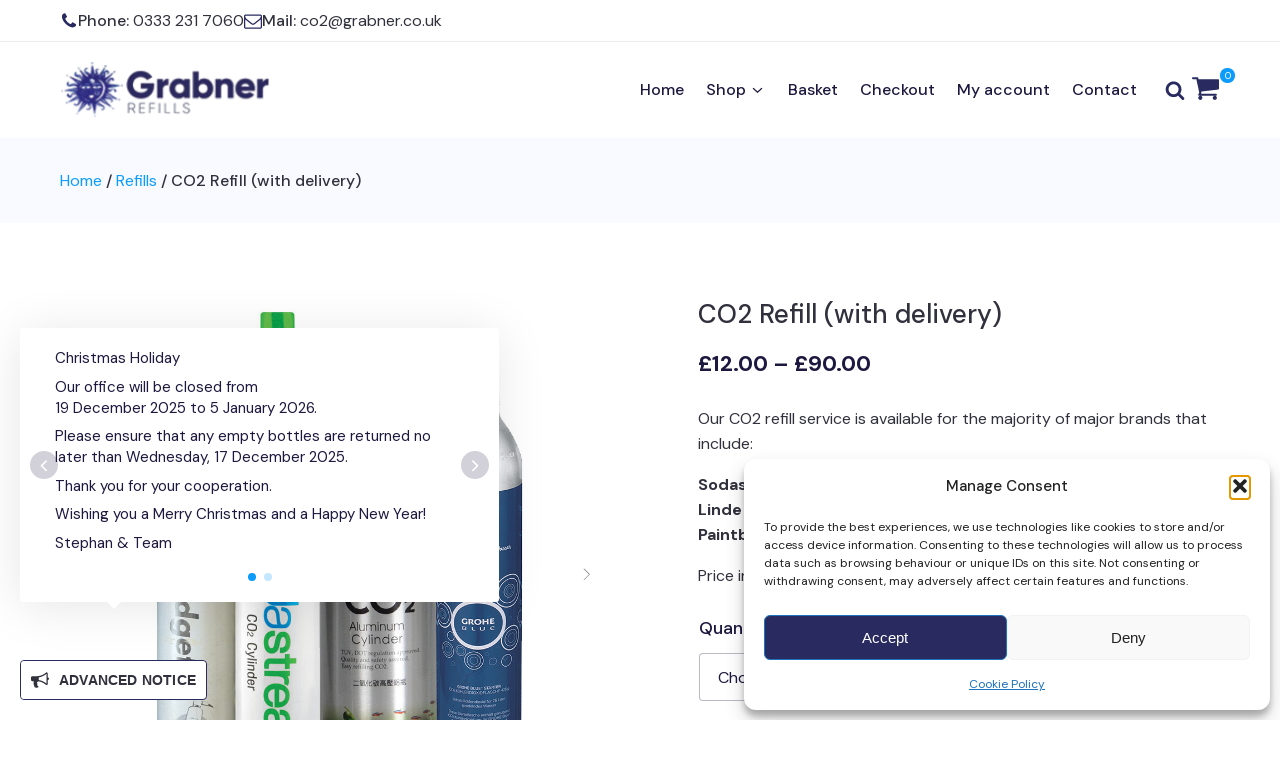

--- FILE ---
content_type: text/html; charset=UTF-8
request_url: https://grabner.co.uk/product/co2-refill
body_size: 39633
content:
<!DOCTYPE html>
<html lang="en-GB" >
<head>
<meta charset="UTF-8">
<meta name="viewport" content="width=device-width, initial-scale=1.0">
<!-- WP_HEAD() START -->
<link rel="preload" as="style" href="https://fonts.googleapis.com/css?family=DM+Sans:100,200,300,400,500,600,700,800,900|DM+Sans:100,200,300,400,500,600,700,800,900" >
<link rel="stylesheet" href="https://fonts.googleapis.com/css?family=DM+Sans:100,200,300,400,500,600,700,800,900|DM+Sans:100,200,300,400,500,600,700,800,900">
<meta name='robots' content='index, follow, max-image-preview:large, max-snippet:-1, max-video-preview:-1' />

	<!-- This site is optimized with the Yoast SEO plugin v26.6 - https://yoast.com/wordpress/plugins/seo/ -->
	<title>CO2 Refill (with delivery) - Grabner Refills</title>
	<link rel="canonical" href="https://grabner.co.uk/product/co2-refill" />
	<meta property="og:locale" content="en_GB" />
	<meta property="og:type" content="article" />
	<meta property="og:title" content="CO2 Refill (with delivery) - Grabner Refills" />
	<meta property="og:description" content="Our CO2 refill service is available for the majority of major brands that include:  Sodastream old/new, Midget Widget, ISTA 0.5 l, Grohe Blue, Linde CO2, Simeo CO2, Hambleton Bard S30/S20, Alco2Jet, Paintball 12oz, Airgun 12oz  Price includes return postage via Evi or Yodel." />
	<meta property="og:url" content="https://grabner.co.uk/product/co2-refill" />
	<meta property="og:site_name" content="Grabner Refills" />
	<meta property="article:modified_time" content="2025-11-30T05:17:38+00:00" />
	<meta property="og:image" content="https://grabner.co.uk/wp-content/uploads/2020/04/bottles-image.jpg" />
	<meta property="og:image:width" content="1000" />
	<meta property="og:image:height" content="1000" />
	<meta property="og:image:type" content="image/jpeg" />
	<meta name="twitter:card" content="summary_large_image" />
	<meta name="twitter:label1" content="Estimated reading time" />
	<meta name="twitter:data1" content="1 minute" />
	<script type="application/ld+json" class="yoast-schema-graph">{"@context":"https://schema.org","@graph":[{"@type":"WebPage","@id":"https://grabner.co.uk/product/co2-refill","url":"https://grabner.co.uk/product/co2-refill","name":"CO2 Refill (with delivery) - Grabner Refills","isPartOf":{"@id":"https://grabner.co.uk/#website"},"primaryImageOfPage":{"@id":"https://grabner.co.uk/product/co2-refill#primaryimage"},"image":{"@id":"https://grabner.co.uk/product/co2-refill#primaryimage"},"thumbnailUrl":"https://grabner.co.uk/wp-content/uploads/2020/04/bottles-image.jpg","datePublished":"2020-04-17T09:39:34+00:00","dateModified":"2025-11-30T05:17:38+00:00","breadcrumb":{"@id":"https://grabner.co.uk/product/co2-refill#breadcrumb"},"inLanguage":"en-GB","potentialAction":[{"@type":"ReadAction","target":["https://grabner.co.uk/product/co2-refill"]}]},{"@type":"ImageObject","inLanguage":"en-GB","@id":"https://grabner.co.uk/product/co2-refill#primaryimage","url":"https://grabner.co.uk/wp-content/uploads/2020/04/bottles-image.jpg","contentUrl":"https://grabner.co.uk/wp-content/uploads/2020/04/bottles-image.jpg","width":1000,"height":1000},{"@type":"BreadcrumbList","@id":"https://grabner.co.uk/product/co2-refill#breadcrumb","itemListElement":[{"@type":"ListItem","position":1,"name":"Home","item":"https://grabner.co.uk/"},{"@type":"ListItem","position":2,"name":"Shop","item":"https://grabner.co.uk/shop"},{"@type":"ListItem","position":3,"name":"CO2 Refill (with delivery)"}]},{"@type":"WebSite","@id":"https://grabner.co.uk/#website","url":"https://grabner.co.uk/","name":"Grabner Refills","description":"","potentialAction":[{"@type":"SearchAction","target":{"@type":"EntryPoint","urlTemplate":"https://grabner.co.uk/?s={search_term_string}"},"query-input":{"@type":"PropertyValueSpecification","valueRequired":true,"valueName":"search_term_string"}}],"inLanguage":"en-GB"}]}</script>
	<!-- / Yoast SEO plugin. -->


<link rel='dns-prefetch' href='//www.google.com' />
<link rel="alternate" type="application/rss+xml" title="Grabner Refills &raquo; Feed" href="https://grabner.co.uk/feed" />
<link rel="alternate" title="oEmbed (JSON)" type="application/json+oembed" href="https://grabner.co.uk/wp-json/oembed/1.0/embed?url=https%3A%2F%2Fgrabner.co.uk%2Fproduct%2Fco2-refill" />
<link rel="alternate" title="oEmbed (XML)" type="text/xml+oembed" href="https://grabner.co.uk/wp-json/oembed/1.0/embed?url=https%3A%2F%2Fgrabner.co.uk%2Fproduct%2Fco2-refill&#038;format=xml" />
<style id='wp-img-auto-sizes-contain-inline-css'>
img:is([sizes=auto i],[sizes^="auto," i]){contain-intrinsic-size:3000px 1500px}
/*# sourceURL=wp-img-auto-sizes-contain-inline-css */
</style>

<style id='wp-block-template-skip-link-inline-css'>

		.skip-link.screen-reader-text {
			border: 0;
			clip-path: inset(50%);
			height: 1px;
			margin: -1px;
			overflow: hidden;
			padding: 0;
			position: absolute !important;
			width: 1px;
			word-wrap: normal !important;
		}

		.skip-link.screen-reader-text:focus {
			background-color: #eee;
			clip-path: none;
			color: #444;
			display: block;
			font-size: 1em;
			height: auto;
			left: 5px;
			line-height: normal;
			padding: 15px 23px 14px;
			text-decoration: none;
			top: 5px;
			width: auto;
			z-index: 100000;
		}
/*# sourceURL=wp-block-template-skip-link-inline-css */
</style>
<link rel='stylesheet' id='contact-form-7-css' href='https://grabner.co.uk/wp-content/plugins/contact-form-7/includes/css/styles.css?ver=6.1.4' media='all' />
<style id='contact-form-7-inline-css'>
.wpcf7 .wpcf7-recaptcha iframe {margin-bottom: 0;}.wpcf7 .wpcf7-recaptcha[data-align="center"] > div {margin: 0 auto;}.wpcf7 .wpcf7-recaptcha[data-align="right"] > div {margin: 0 0 0 auto;}
/*# sourceURL=contact-form-7-inline-css */
</style>
<link rel='stylesheet' id='dashicons-css' href='https://grabner.co.uk/wp-includes/css/dashicons.min.css?ver=6.9' media='all' />
<link rel='stylesheet' id='everest-forms-general-css' href='https://grabner.co.uk/wp-content/plugins/everest-forms/assets/css/everest-forms.css?ver=3.4.1' media='all' />
<link rel='stylesheet' id='jquery-intl-tel-input-css' href='https://grabner.co.uk/wp-content/plugins/everest-forms/assets/css/intlTelInput.css?ver=3.4.1' media='all' />
<link rel='stylesheet' id='oxygen-css' href='https://grabner.co.uk/wp-content/plugins/oxygen/component-framework/oxygen.css?ver=4.9.4' media='all' />
<link rel='stylesheet' id='woocommerce-layout-css' href='https://grabner.co.uk/wp-content/plugins/woocommerce/assets/css/woocommerce-layout.css?ver=10.4.3' media='all' />
<link rel='stylesheet' id='woocommerce-smallscreen-css' href='https://grabner.co.uk/wp-content/plugins/woocommerce/assets/css/woocommerce-smallscreen.css?ver=10.4.3' media='only screen and (max-width: 768px)' />
<link rel='stylesheet' id='woocommerce-general-css' href='https://grabner.co.uk/wp-content/plugins/woocommerce/assets/css/woocommerce.css?ver=10.4.3' media='all' />
<link rel='stylesheet' id='woocommerce-blocktheme-css' href='https://grabner.co.uk/wp-content/plugins/woocommerce/assets/css/woocommerce-blocktheme.css?ver=10.4.3' media='all' />
<style id='woocommerce-inline-inline-css'>
.woocommerce form .form-row .required { visibility: visible; }
/*# sourceURL=woocommerce-inline-inline-css */
</style>
<link rel='stylesheet' id='cmplz-general-css' href='https://grabner.co.uk/wp-content/plugins/complianz-gdpr/assets/css/cookieblocker.min.css?ver=1765982687' media='all' />
<link rel='stylesheet' id='photoswipe-css' href='https://grabner.co.uk/wp-content/plugins/woocommerce/assets/css/photoswipe/photoswipe.min.css?ver=10.4.3' media='all' />
<link rel='stylesheet' id='photoswipe-default-skin-css' href='https://grabner.co.uk/wp-content/plugins/woocommerce/assets/css/photoswipe/default-skin/default-skin.min.css?ver=10.4.3' media='all' />
<link rel='stylesheet' id='wc_stripe_express_checkout_style-css' href='https://grabner.co.uk/wp-content/plugins/woocommerce-gateway-stripe/build/express-checkout.css?ver=f49792bd42ded7e3e1cb' media='all' />
<link rel='stylesheet' id='woocommerce-cpw-css' href='https://grabner.co.uk/wp-content/plugins/custom-price-for-woocommerce/vendor_prefixed/wpdesk/custom-price-for-woocommerce-core/assets/css/frontend/front.css?ver=1767198022' media='all' />
<script src="https://grabner.co.uk/wp-includes/js/jquery/jquery.min.js?ver=3.7.1" id="jquery-core-js"></script>
<script src="https://grabner.co.uk/wp-content/plugins/woocommerce/assets/js/jquery-blockui/jquery.blockUI.min.js?ver=2.7.0-wc.10.4.3" id="wc-jquery-blockui-js" defer data-wp-strategy="defer"></script>
<script id="wc-add-to-cart-js-extra">
var wc_add_to_cart_params = {"ajax_url":"/wp-admin/admin-ajax.php","wc_ajax_url":"/?wc-ajax=%%endpoint%%","i18n_view_cart":"View basket","cart_url":"https://grabner.co.uk/basket","is_cart":"","cart_redirect_after_add":"no"};
//# sourceURL=wc-add-to-cart-js-extra
</script>
<script src="https://grabner.co.uk/wp-content/plugins/woocommerce/assets/js/frontend/add-to-cart.min.js?ver=10.4.3" id="wc-add-to-cart-js" defer data-wp-strategy="defer"></script>
<script src="https://grabner.co.uk/wp-content/plugins/woocommerce/assets/js/js-cookie/js.cookie.min.js?ver=2.1.4-wc.10.4.3" id="wc-js-cookie-js" defer data-wp-strategy="defer"></script>
<script id="woocommerce-js-extra">
var woocommerce_params = {"ajax_url":"/wp-admin/admin-ajax.php","wc_ajax_url":"/?wc-ajax=%%endpoint%%","i18n_password_show":"Show password","i18n_password_hide":"Hide password"};
//# sourceURL=woocommerce-js-extra
</script>
<script src="https://grabner.co.uk/wp-content/plugins/woocommerce/assets/js/frontend/woocommerce.min.js?ver=10.4.3" id="woocommerce-js" defer data-wp-strategy="defer"></script>
<script src="https://grabner.co.uk/wp-content/plugins/woocommerce/assets/js/zoom/jquery.zoom.min.js?ver=1.7.21-wc.10.4.3" id="wc-zoom-js" defer data-wp-strategy="defer"></script>
<script src="https://grabner.co.uk/wp-content/plugins/woocommerce/assets/js/flexslider/jquery.flexslider.min.js?ver=2.7.2-wc.10.4.3" id="wc-flexslider-js" defer data-wp-strategy="defer"></script>
<script src="https://grabner.co.uk/wp-content/plugins/woocommerce/assets/js/photoswipe/photoswipe.min.js?ver=4.1.1-wc.10.4.3" id="wc-photoswipe-js" defer data-wp-strategy="defer"></script>
<script src="https://grabner.co.uk/wp-content/plugins/woocommerce/assets/js/photoswipe/photoswipe-ui-default.min.js?ver=4.1.1-wc.10.4.3" id="wc-photoswipe-ui-default-js" defer data-wp-strategy="defer"></script>
<link rel="https://api.w.org/" href="https://grabner.co.uk/wp-json/" /><link rel="alternate" title="JSON" type="application/json" href="https://grabner.co.uk/wp-json/wp/v2/product/12" /><link rel="EditURI" type="application/rsd+xml" title="RSD" href="https://grabner.co.uk/xmlrpc.php?rsd" />
<meta name="generator" content="WordPress 6.9" />
<meta name="generator" content="Everest Forms 3.4.1" />
<meta name="generator" content="WooCommerce 10.4.3" />
<link rel='shortlink' href='https://grabner.co.uk/?p=12' />
			<style>.cmplz-hidden {
					display: none !important;
				}</style>	<noscript><style>.woocommerce-product-gallery{ opacity: 1 !important; }</style></noscript>
	<style class='wp-fonts-local'>
@font-face{font-family:"Source Serif Pro";font-style:normal;font-weight:200 900;font-display:fallback;src:url('https://grabner.co.uk/wp-content/themes/oxygen-is-not-a-theme/assets/fonts/source-serif-pro/SourceSerif4Variable-Roman.ttf.woff2') format('woff2');font-stretch:normal;}
@font-face{font-family:"Source Serif Pro";font-style:italic;font-weight:200 900;font-display:fallback;src:url('https://grabner.co.uk/wp-content/themes/oxygen-is-not-a-theme/assets/fonts/source-serif-pro/SourceSerif4Variable-Italic.ttf.woff2') format('woff2');font-stretch:normal;}
</style>
<link rel="icon" href="https://grabner.co.uk/wp-content/uploads/2020/06/cropped-sun-32x32.jpg" sizes="32x32" />
<link rel="icon" href="https://grabner.co.uk/wp-content/uploads/2020/06/cropped-sun-192x192.jpg" sizes="192x192" />
<link rel="apple-touch-icon" href="https://grabner.co.uk/wp-content/uploads/2020/06/cropped-sun-180x180.jpg" />
<meta name="msapplication-TileImage" content="https://grabner.co.uk/wp-content/uploads/2020/06/cropped-sun-270x270.jpg" />
<link rel='stylesheet' id='oxygen-cache-4032-css' href='//grabner.co.uk/wp-content/uploads/oxygen/css/4032.css?cache=1763870882&#038;ver=6.9' media='all' />
<link rel='stylesheet' id='oxygen-cache-4069-css' href='//www.grabner.co.uk/wp-content/uploads/oxygen/css/4069.css?cache=1760762208&#038;ver=6.9' media='all' />
<link rel='stylesheet' id='oxygen-universal-styles-css' href='//grabner.co.uk/wp-content/uploads/oxygen/css/universal.css?cache=1764409958&#038;ver=6.9' media='all' />
<!-- END OF WP_HEAD() -->
</head>
<body class="wp-singular product-template-default single single-product postid-12 wp-embed-responsive wp-theme-oxygen-is-not-a-theme  theme-oxygen-is-not-a-theme everest-forms-no-js oxygen-body woocommerce woocommerce-page woocommerce-uses-block-theme woocommerce-block-theme-has-button-styles woocommerce-no-js product type-product post-12 status-publish first instock product_cat-refills has-post-thumbnail sold-individually shipping-taxable purchasable product-type-variable" >




						<header id="_header-2-4032" class="oxy-header-wrapper oxy-sticky-header oxy-overlay-header oxy-header" ><div id="_header_row-24-4032" class="oxygen-hide-in-sticky oxy-header-row hideHeader_row" ><div class="oxy-header-container"><div id="_header_left-25-4032" class="oxy-header-left" ></div><div id="_header_center-26-4032" class="oxy-header-center" ><div id="div_block-163-4032" class="ct-div-block" ><div id="div_block-29-4032" class="ct-div-block" ><a id="div_block-30-4032" class="ct-link h_contact_item" href="tel:0333%20231%207060"   ><div id="fancy_icon-31-4032" class="ct-fancy-icon h_contact_icon" ><svg id="svg-fancy_icon-31-4032"><use xlink:href="#FontAwesomeicon-phone"></use></svg></div><div id="text_block-32-4032" class="ct-text-block" ><span id="span-43-4032" class="ct-span" >Phone:</span> 0333 231 7060</div></a><a id="div_block-33-4032" class="ct-link h_contact_item" href="mailto:co2@grabner.co.uk"   ><div id="fancy_icon-34-4032" class="ct-fancy-icon h_contact_icon" ><svg id="svg-fancy_icon-34-4032"><use xlink:href="#FontAwesomeicon-envelope-o"></use></svg></div><div id="text_block-35-4032" class="ct-text-block" ><span id="span-46-4032" class="ct-span" >Mail:</span> co2@grabner.co.uk</div></a></div></div></div><div id="_header_right-27-4032" class="oxy-header-right" ></div></div></div><div id="_header_row-3-4032" class="oxy-header-row" ><div class="oxy-header-container"><div id="_header_left-4-4032" class="oxy-header-left" ><a id="link-7-4032" class="ct-link" href="/"   ><img  id="image-8-4032" alt="" src="https://grabner.co.uk/wp-content/uploads/2025/05/grabner-Logo.png" class="ct-image" srcset="https://grabner.co.uk/wp-content/uploads/2025/05/grabner-Logo.png 425w, https://grabner.co.uk/wp-content/uploads/2025/05/grabner-Logo-300x80.png 300w" sizes="(max-width: 425px) 100vw, 425px" /></a></div><div id="_header_center-5-4032" class="oxy-header-center" ></div><div id="_header_right-6-4032" class="oxy-header-right" ><div id="div_block-14-4032" class="ct-div-block" >
		<div id="-pro-menu-16-4032" class="oxy-pro-menu " ><div class="oxy-pro-menu-mobile-open-icon " data-off-canvas-alignment=""><svg id="-pro-menu-16-4032-open-icon"><use xlink:href="#FontAwesomeicon-ellipsis-v"></use></svg>Menu</div>

                
        <div class="oxy-pro-menu-container  oxy-pro-menu-dropdown-links-visible-on-mobile oxy-pro-menu-dropdown-links-toggle oxy-pro-menu-show-dropdown" data-aos-duration="400" 

             data-oxy-pro-menu-dropdown-animation="fade-up"
             data-oxy-pro-menu-dropdown-animation-duration="0.4"
             data-entire-parent-toggles-dropdown="true"

             
                          data-oxy-pro-menu-dropdown-animation-duration="0.4"
             
                          data-oxy-pro-menu-dropdown-links-on-mobile="toggle">
             
            <div class="menu-main-menu-container"><ul id="menu-main-menu" class="oxy-pro-menu-list"><li id="menu-item-39" class="menu-item menu-item-type-post_type menu-item-object-page menu-item-home menu-item-39"><a href="https://grabner.co.uk/">Home</a></li>
<li id="menu-item-40" class="menu-item menu-item-type-post_type menu-item-object-page menu-item-has-children current_page_parent menu-item-40"><a href="https://grabner.co.uk/shop">Shop</a>
<ul class="sub-menu">
	<li id="menu-item-4151" class="menu-item menu-item-type-post_type menu-item-object-page current_page_parent menu-item-4151"><a href="https://grabner.co.uk/shop">Shop all products</a></li>
	<li id="menu-item-4152" class="menu-item menu-item-type-custom menu-item-object-custom menu-item-4152"><a href="https://www.grabner.co.uk/product-category/refills">C02 Refills</a></li>
	<li id="menu-item-4154" class="menu-item menu-item-type-custom menu-item-object-custom menu-item-4154"><a href="https://grabner.co.uk/product/new-sodastream-compatible-co2-bottle">New C02 Bottles</a></li>
	<li id="menu-item-4153" class="menu-item menu-item-type-custom menu-item-object-custom menu-item-4153"><a href="https://www.grabner.co.uk/product-category/tapure-refills">Tapure Refills</a></li>
	<li id="menu-item-4155" class="menu-item menu-item-type-custom menu-item-object-custom menu-item-4155"><a href="https://www.grabner.co.uk/product/new-full-tapure-co2-bottle-425g-60l">New Tapure Bottles</a></li>
	<li id="menu-item-4156" class="menu-item menu-item-type-custom menu-item-object-custom menu-item-4156"><a href="https://www.grabner.co.uk/product/custom-order">Custom Order</a></li>
</ul>
</li>
<li id="menu-item-42" class="menu-item menu-item-type-post_type menu-item-object-page menu-item-42"><a href="https://grabner.co.uk/basket">Basket</a></li>
<li id="menu-item-43" class="menu-item menu-item-type-post_type menu-item-object-page menu-item-43"><a href="https://grabner.co.uk/checkout">Checkout</a></li>
<li id="menu-item-875" class="menu-item menu-item-type-post_type menu-item-object-page menu-item-875"><a href="https://grabner.co.uk/my-account">My account</a></li>
<li id="menu-item-77" class="menu-item menu-item-type-post_type menu-item-object-page menu-item-77"><a href="https://grabner.co.uk/contact">Contact</a></li>
</ul></div>
            <div class="oxy-pro-menu-mobile-close-icon"><svg id="svg--pro-menu-16-4032"><use xlink:href="#FontAwesomeicon-close"></use></svg>close</div>

        </div>

        </div>

		<script type="text/javascript">
			jQuery('#-pro-menu-16-4032 .oxy-pro-menu-show-dropdown .menu-item-has-children > a', 'body').each(function(){
                jQuery(this).append('<div class="oxy-pro-menu-dropdown-icon-click-area"><svg class="oxy-pro-menu-dropdown-icon"><use xlink:href="#FontAwesomeicon-angle-down"></use></svg></div>');
            });
            jQuery('#-pro-menu-16-4032 .oxy-pro-menu-show-dropdown .menu-item:not(.menu-item-has-children) > a', 'body').each(function(){
                jQuery(this).append('<div class="oxy-pro-menu-dropdown-icon-click-area"></div>');
            });			</script><div id="fancy_icon-40-4032" class="ct-fancy-icon s_mobileMenu_open" ><svg id="svg-fancy_icon-40-4032"><use xlink:href="#Lineariconsicon-menu"></use></svg></div><div id="div_block-17-4032" class="ct-div-block" >
		<div id="-header-search-38-4032" class="oxy-header-search " ><button aria-label="Open search" class="oxy-header-search_toggle oxy-header-search_toggle-open" data-prevent-scroll="false"><span class="oxy-header-search_toggle-text"></span><svg class="oxy-header-search_open-icon" id="open-header-search-38-4032-icon"><use xlink:href="#FontAwesomeicon-search"></use></svg></button><form role="search" method="get" class="oxy-header-search_form" action="https://grabner.co.uk/">
                    <div class="oxy-header-container">
                    <label>
                        <span class="screen-reader-text">Search for:</span>
                        <input  type="search" class="oxy-header-search_search-field" placeholder="Search..." value="" name="s" title="Search for:" />
                    </label><button aria-label="Close search" type=button class="oxy-header-search_toggle"><svg class="oxy-header-search_close-icon" id="close-header-search-38-4032-icon"><use xlink:href="#Lineariconsicon-cross"></use></svg></button><input type="submit" class="search-submit" value="Search" /></div></form></div>

		
		<div id="-ou_offcanvascart-19-4032" class="oxy-ou-offcanvascart oxy-ultimate-element woocommerce" ><div class="ou-cart-button ouocc-type-bubble" data-ouocc-trigger="click" data-coupon-nonce="72aae46dc7" data-remove-coupon-nonce="d076a5bf2c" data-checkoutpage="no" data-shopbtntxt="Continue Shopping" data-shopbtnurl="https://grabner.co.uk/shop"><a class="ouocc-cart-btn oumc-cart-btn ouocc-type-icon" href="JavaScript: void(0);" title="View your shopping cart" aria-label="View your shopping cart"><svg id="-ou_offcanvascart-19-4032-cart-icon" class="oumcart-icon"><use xlink:href="#FontAwesomeicon-shopping-cart"></use></svg><span class="cart-items-num"><span class="cart-counter">0</span></span></a></div><div class="ouocc-overlay"></div><div class="ouocc-panel-container align-right" data-reveal="yes" data-reveal-delayin="1500" data-reveal-delayout="4500" data-reveal-autoclose="yes"><div class="ouocc-panel-header"><div class="ouocc-panel-title">Shopping Cart</div><div class="ouocc-close-panel"><svg id="-ou_offcanvascart-19-4032-cart-icon" class="close-icon"><use xlink:href="#Lineariconsicon-cross"></use></svg></div></div>	<div class="ouocc-cart-items">
					<div class="oucc-wc-notice">
						<span class="wc-notice-text message-add ouocc-hide-msg">Item added</span>
						<span class="wc-notice-text message-update ouocc-hide-msg">Item updated</span>
						<span class="wc-notice-text message-remove ouocc-hide-msg">Item removed</span>
						<span class="wc-notice-text message-maxqty ouocc-hide-msg">No more products on stock</span>
						<span class="wc-notice-text message-minqty ouocc-hide-msg">You entered wrong value.</span>
						<span class="wc-notice-text message-error ouocc-hide-msg"></span>
					</div>
					<div class="widget_shopping_cart_content">

	<p class="woocommerce-mini-cart__empty-message">No products in the basket.</p>


		</div>
				</div>
			</div></div>

		</div></div></div></div></div></header>
				<script type="text/javascript">
			jQuery(document).ready(function() {
				var selector = "#_header-2-4032",
					scrollval = parseInt("300");
				if (!scrollval || scrollval < 1) {
											jQuery("body").css("margin-top", jQuery(selector).outerHeight());
						jQuery(selector).addClass("oxy-sticky-header-active");
									}
				else {
					var scrollTopOld = 0;
					jQuery(window).scroll(function() {
						if (!jQuery('body').hasClass('oxy-nav-menu-prevent-overflow')) {
							if (jQuery(this).scrollTop() > scrollval 
																) {
								if (
																		!jQuery(selector).hasClass("oxy-sticky-header-active")) {
									if (jQuery(selector).css('position')!='absolute') {
										jQuery("body").css("margin-top", jQuery(selector).outerHeight());
									}
									jQuery(selector)
										.addClass("oxy-sticky-header-active")
																	}
							}
							else {
								jQuery(selector)
									.removeClass("oxy-sticky-header-fade-in")
									.removeClass("oxy-sticky-header-active");
								if (jQuery(selector).css('position')!='absolute') {
									jQuery("body").css("margin-top", "");
								}
							}
							scrollTopOld = jQuery(this).scrollTop();
						}
					})
				}
			});
		</script>
		<div id="-off-canvas-93-4032" class="oxy-off-canvas " ><div class="oxy-offcanvas_backdrop"></div><div id="-off-canvas-93-4032-inner" class="offcanvas-inner oxy-inner-content" role="dialog" aria-label="offcanvas content" tabindex="0" data-start="false" data-click-outside="true" data-trigger-selector=".oxy-burger-trigger, .s_mobileMenu_open" data-esc="true" data-focus-selector=".offcanvas-inner" data-reset="400" data-hashclose="true" data-burger-sync="false" data-overflow="false" data-auto-aria="true" data-focus-trap="true" ><div id="div_block-98-4032" class="ct-div-block" ><a id="link-105-4032" class="ct-link" href="/"   ></a>
		<div id="-slide-menu-100-4032" class="oxy-slide-menu " ><nav class="oxy-slide-menu_inner"  data-currentopen="disable" data-duration="300" data-collapse="disable" data-start="open" data-icon="Lineariconsicon-chevron-down" data-trigger-selector=".oxy-burger-trigger">  <ul id="menu-footer-menu" class="oxy-slide-menu_list"><li id="menu-item-6078" class="menu-item menu-item-type-post_type menu-item-object-page menu-item-home menu-item-6078"><a href="https://grabner.co.uk/">Home</a></li>
<li id="menu-item-6081" class="menu-item menu-item-type-post_type menu-item-object-page current_page_parent menu-item-6081"><a href="https://grabner.co.uk/shop">Shop</a></li>
<li id="menu-item-6079" class="menu-item menu-item-type-post_type menu-item-object-page menu-item-6079"><a href="https://grabner.co.uk/basket">Basket</a></li>
<li id="menu-item-6080" class="menu-item menu-item-type-post_type menu-item-object-page menu-item-6080"><a href="https://grabner.co.uk/checkout">Checkout</a></li>
<li id="menu-item-6083" class="menu-item menu-item-type-post_type menu-item-object-page menu-item-6083"><a href="https://grabner.co.uk/my-account">My account</a></li>
<li id="menu-item-6082" class="menu-item menu-item-type-post_type menu-item-object-page menu-item-6082"><a href="https://grabner.co.uk/contact">Contact</a></li>
<li id="menu-item-6546" class="menu-item menu-item-type-post_type menu-item-object-page menu-item-6546"><a href="https://grabner.co.uk/cookie-policy-uk">Cookie Policy (UK)</a></li>
</ul></nav></div>

		<div id="fancy_icon-102-4032" class="ct-fancy-icon s_mobileMenu_open" ><svg id="svg-fancy_icon-102-4032"><use xlink:href="#Lineariconsicon-cross"></use></svg></div></div></div></div>

		<section id="section-3-4069" class=" ct-section breadcumb_section" ><div class="ct-section-inner-wrap">
		<div id="-breadcrumb-7-4069" class="oxy-breadcrumb s_breadcumb oxy-woo-element" ><nav class="woocommerce-breadcrumb" aria-label="Breadcrumb"><a href="https://grabner.co.uk">Home</a>&nbsp;&#47;&nbsp;<a href="https://grabner.co.uk/product-category/refills">Refills</a>&nbsp;&#47;&nbsp;CO2 Refill (with delivery)</nav></div>

		</div></section><section id="section-10-4069" class=" ct-section s_section" ><div class="ct-section-inner-wrap"><div id="div_block-11-4069" class="ct-div-block " ><div id="div_block-12-4069" class="ct-div-block product" >
		<div id="-ou_product_images-93-4069" class="oxy-ou-product-images oxy-ultimate-element woocommerce" >			<div class="ouwoo-product-gallery product-images-slider has-product-thumbnails gallery-wrapper-12" data-comp-selector="-ou_product_images-93-4069-12" data-slider-effect="slide" data-sldts-speed="800" data-cols-desktop="4" data-cols-bp1="4" data-cols-bp2="4" data-cols-bp3="3" data-cols-bp4="3" data-sld-loop="no" data-sld-autoheight="yes" data-disable-pswp="no" data-sale-type="text" data-sale-text="Sale!" data-outofstock-label="Sold Out">
					
		<div class="product-images swiper-container big-images--ou_product_images-93-4069-12">
			<div id="product-images" class="swiper-wrapper" itemscope itemtype="http://schema.org/ImageGallery">
				<figure class="image-item swiper-slide ez-zoom" itemprop="associatedMedia" itemscope itemtype="http://schema.org/ImageObject" data-image-id="6680">
					<a href="https://grabner.co.uk/wp-content/uploads/2020/04/bottles-image.jpg" itemprop="contentUrl" data-size="1000x1000">
						<img width="1000" height="1000" srcset="https://grabner.co.uk/wp-content/uploads/2020/04/bottles-image-600x600.jpg 600w, https://grabner.co.uk/wp-content/uploads/2020/04/bottles-image-300x300.jpg 300w, https://grabner.co.uk/wp-content/uploads/2020/04/bottles-image-150x150.jpg 150w, https://grabner.co.uk/wp-content/uploads/2020/04/bottles-image-768x768.jpg 768w, https://grabner.co.uk/wp-content/uploads/2020/04/bottles-image-100x100.jpg 100w, https://grabner.co.uk/wp-content/uploads/2020/04/bottles-image.jpg 1000w" src="https://grabner.co.uk/wp-content/uploads/2020/04/bottles-image-600x600.jpg" alt="Product image">
					</a>
				</figure>
										<figure class="image-item swiper-slide ez-zoom" itemprop="associatedMedia" itemscope itemtype="http://schema.org/ImageObject" data-image-id="6678">
							<a href="https://grabner.co.uk/wp-content/uploads/2020/04/80049_7.jpg" itemprop="contentUrl" data-size="1250x1250">
								<img width="1250" height="1250"  src="https://grabner.co.uk/wp-content/uploads/2020/04/80049_7-600x600.jpg" alt="Product image" srcset="https://grabner.co.uk/wp-content/uploads/2020/04/80049_7-600x600.jpg 600w, https://grabner.co.uk/wp-content/uploads/2020/04/80049_7-300x300.jpg 300w, https://grabner.co.uk/wp-content/uploads/2020/04/80049_7-1024x1024.jpg 1024w, https://grabner.co.uk/wp-content/uploads/2020/04/80049_7-150x150.jpg 150w, https://grabner.co.uk/wp-content/uploads/2020/04/80049_7-768x768.jpg 768w, https://grabner.co.uk/wp-content/uploads/2020/04/80049_7-100x100.jpg 100w, https://grabner.co.uk/wp-content/uploads/2020/04/80049_7.jpg 1250w">
							</a>
						</figure>
												<figure class="image-item swiper-slide ez-zoom" itemprop="associatedMedia" itemscope itemtype="http://schema.org/ImageObject" data-image-id="6675">
							<a href="https://grabner.co.uk/wp-content/uploads/2020/04/123849_1_1.jpg" itemprop="contentUrl" data-size="480x480">
								<img width="480" height="480"  src="https://grabner.co.uk/wp-content/uploads/2020/04/123849_1_1.jpg" alt="Product image" srcset="https://grabner.co.uk/wp-content/uploads/2020/04/123849_1_1.jpg 480w, https://grabner.co.uk/wp-content/uploads/2020/04/123849_1_1-300x300.jpg 300w, https://grabner.co.uk/wp-content/uploads/2020/04/123849_1_1-150x150.jpg 150w, https://grabner.co.uk/wp-content/uploads/2020/04/123849_1_1-100x100.jpg 100w">
							</a>
						</figure>
												<figure class="image-item swiper-slide ez-zoom" itemprop="associatedMedia" itemscope itemtype="http://schema.org/ImageObject" data-image-id="6686">
							<a href="https://grabner.co.uk/wp-content/uploads/2020/04/hb2.jpg" itemprop="contentUrl" data-size="225x225">
								<img width="225" height="225"  src="https://grabner.co.uk/wp-content/uploads/2020/04/hb2.jpg" alt="Product image" srcset="https://grabner.co.uk/wp-content/uploads/2020/04/hb2.jpg 225w, https://grabner.co.uk/wp-content/uploads/2020/04/hb2-150x150.jpg 150w, https://grabner.co.uk/wp-content/uploads/2020/04/hb2-100x100.jpg 100w">
							</a>
						</figure>
												<figure class="image-item swiper-slide ez-zoom" itemprop="associatedMedia" itemscope itemtype="http://schema.org/ImageObject" data-image-id="6688">
							<a href="https://grabner.co.uk/wp-content/uploads/2020/04/hb4.jpg" itemprop="contentUrl" data-size="500x500">
								<img width="500" height="500"  src="https://grabner.co.uk/wp-content/uploads/2020/04/hb4.jpg" alt="Product image" srcset="https://grabner.co.uk/wp-content/uploads/2020/04/hb4.jpg 500w, https://grabner.co.uk/wp-content/uploads/2020/04/hb4-300x300.jpg 300w, https://grabner.co.uk/wp-content/uploads/2020/04/hb4-150x150.jpg 150w, https://grabner.co.uk/wp-content/uploads/2020/04/hb4-100x100.jpg 100w">
							</a>
						</figure>
												<figure class="image-item swiper-slide ez-zoom" itemprop="associatedMedia" itemscope itemtype="http://schema.org/ImageObject" data-image-id="6687">
							<a href="https://grabner.co.uk/wp-content/uploads/2020/04/hb3.jpg" itemprop="contentUrl" data-size="275x400">
								<img width="275" height="400"  src="https://grabner.co.uk/wp-content/uploads/2020/04/hb3.jpg" alt="Product image" srcset="https://grabner.co.uk/wp-content/uploads/2020/04/hb3.jpg 275w, https://grabner.co.uk/wp-content/uploads/2020/04/hb3-206x300.jpg 206w">
							</a>
						</figure>
												<figure class="image-item swiper-slide ez-zoom" itemprop="associatedMedia" itemscope itemtype="http://schema.org/ImageObject" data-image-id="6691">
							<a href="https://grabner.co.uk/wp-content/uploads/2020/04/sodastream-old.jpg" itemprop="contentUrl" data-size="187x500">
								<img width="187" height="500"  src="https://grabner.co.uk/wp-content/uploads/2020/04/sodastream-old.jpg" alt="Product image" srcset="https://grabner.co.uk/wp-content/uploads/2020/04/sodastream-old.jpg 187w, https://grabner.co.uk/wp-content/uploads/2020/04/sodastream-old-112x300.jpg 112w">
							</a>
						</figure>
									</div>

							<div class="ou-swiper-button ou-swiper-button-prev swiper-button-prev"><svg><use xlink:href="#Lineariconsicon-chevron-left"></use></svg></div>
				<svg xmlns="http://www.w3.org/2000/svg" xmlns:xlink="http://www.w3.org/1999/xlink" style="position: absolute; width: 0; height: 0; overflow: hidden;" version="1.1"><defs><symbol id="Lineariconsicon-chevron-left" viewBox="0 0 20 20"><title>chevron-left</title><path class="path1" d="M14 20c0.128 0 0.256-0.049 0.354-0.146 0.195-0.195 0.195-0.512 0-0.707l-8.646-8.646 8.646-8.646c0.195-0.195 0.195-0.512 0-0.707s-0.512-0.195-0.707 0l-9 9c-0.195 0.195-0.195 0.512 0 0.707l9 9c0.098 0.098 0.226 0.146 0.354 0.146z"/></symbol></defs></svg>
					<div class="ou-swiper-button ou-swiper-button-next swiper-button-next"><svg><use xlink:href="#Lineariconsicon-chevron-right"></use></svg></div>
			<svg xmlns="http://www.w3.org/2000/svg" xmlns:xlink="http://www.w3.org/1999/xlink" style="position: absolute; width: 0; height: 0; overflow: hidden;" version="1.1"><defs><symbol id="Lineariconsicon-chevron-right" viewBox="0 0 20 20"><title>chevron-right</title><path class="path1" d="M5 20c-0.128 0-0.256-0.049-0.354-0.146-0.195-0.195-0.195-0.512 0-0.707l8.646-8.646-8.646-8.646c-0.195-0.195-0.195-0.512 0-0.707s0.512-0.195 0.707 0l9 9c0.195 0.195 0.195 0.512 0 0.707l-9 9c-0.098 0.098-0.226 0.146-0.354 0.146z"/></symbol></defs></svg>
				</div>
					<div class="product-thumbnail-images swiper-container thumbs--ou_product_images-93-4069-12">
				<div id="product-thumbnail-images" class="swiper-wrapper" itemscope itemtype="http://schema.org/ImageGallery">
					<div class="thumbnail-item swiper-slide" itemprop="associatedMedia" itemscope itemtype="http://schema.org/ImageObject">
						<img src="https://grabner.co.uk/wp-content/uploads/2020/04/bottles-image.jpg" width="1000" height="1000" itemprop="thumbnail" alt="Product image">
					</div>
		
											<div class="thumbnail-item swiper-slide" itemprop="associatedMedia" itemscope itemtype="http://schema.org/ImageObject">
							<img src="https://grabner.co.uk/wp-content/uploads/2020/04/80049_7.jpg" width="1250" height="1250" itemprop="thumbnail" alt="Product image">
						</div>
											<div class="thumbnail-item swiper-slide" itemprop="associatedMedia" itemscope itemtype="http://schema.org/ImageObject">
							<img src="https://grabner.co.uk/wp-content/uploads/2020/04/123849_1_1.jpg" width="480" height="480" itemprop="thumbnail" alt="Product image">
						</div>
											<div class="thumbnail-item swiper-slide" itemprop="associatedMedia" itemscope itemtype="http://schema.org/ImageObject">
							<img src="https://grabner.co.uk/wp-content/uploads/2020/04/hb2.jpg" width="225" height="225" itemprop="thumbnail" alt="Product image">
						</div>
											<div class="thumbnail-item swiper-slide" itemprop="associatedMedia" itemscope itemtype="http://schema.org/ImageObject">
							<img src="https://grabner.co.uk/wp-content/uploads/2020/04/hb4.jpg" width="500" height="500" itemprop="thumbnail" alt="Product image">
						</div>
											<div class="thumbnail-item swiper-slide" itemprop="associatedMedia" itemscope itemtype="http://schema.org/ImageObject">
							<img src="https://grabner.co.uk/wp-content/uploads/2020/04/hb3.jpg" width="275" height="400" itemprop="thumbnail" alt="Product image">
						</div>
											<div class="thumbnail-item swiper-slide" itemprop="associatedMedia" itemscope itemtype="http://schema.org/ImageObject">
							<img src="https://grabner.co.uk/wp-content/uploads/2020/04/sodastream-old.jpg" width="187" height="500" itemprop="thumbnail" alt="Product image">
						</div>
														</div>

								<div class="ou-swiper-button ou-swiper-button-prev swiper-button-prev"><svg><use xlink:href="#Lineariconsicon-chevron-left"></use></svg></div>
				<svg xmlns="http://www.w3.org/2000/svg" xmlns:xlink="http://www.w3.org/1999/xlink" style="position: absolute; width: 0; height: 0; overflow: hidden;" version="1.1"><defs><symbol id="Lineariconsicon-chevron-left" viewBox="0 0 20 20"><title>chevron-left</title><path class="path1" d="M14 20c0.128 0 0.256-0.049 0.354-0.146 0.195-0.195 0.195-0.512 0-0.707l-8.646-8.646 8.646-8.646c0.195-0.195 0.195-0.512 0-0.707s-0.512-0.195-0.707 0l-9 9c-0.195 0.195-0.195 0.512 0 0.707l9 9c0.098 0.098 0.226 0.146 0.354 0.146z"/></symbol></defs></svg>
					<div class="ou-swiper-button ou-swiper-button-next swiper-button-next"><svg><use xlink:href="#Lineariconsicon-chevron-right"></use></svg></div>
			<svg xmlns="http://www.w3.org/2000/svg" xmlns:xlink="http://www.w3.org/1999/xlink" style="position: absolute; width: 0; height: 0; overflow: hidden;" version="1.1"><defs><symbol id="Lineariconsicon-chevron-right" viewBox="0 0 20 20"><title>chevron-right</title><path class="path1" d="M5 20c-0.128 0-0.256-0.049-0.354-0.146-0.195-0.195-0.195-0.512 0-0.707l8.646-8.646-8.646-8.646c-0.195-0.195-0.195-0.512 0-0.707s0.512-0.195 0.707 0l9 9c0.195 0.195 0.195 0.512 0 0.707l-9 9c-0.098 0.098-0.226 0.146-0.354 0.146z"/></symbol></defs></svg>
						
			</div>
					</div>
		<div class="pswp" tabindex="-1" role="dialog" aria-hidden="true">

	<div class="pswp__bg"></div>

	<!-- Slides wrapper with overflow:hidden. -->
	<div class="pswp__scroll-wrap">

		<!-- don't modify these 3 pswp__item elements, data is added later on. -->
		<div class="pswp__container">
			<div class="pswp__item"></div>
			<div class="pswp__item"></div>
			<div class="pswp__item"></div>
		</div>

		<!-- Default (PhotoSwipeUI_Default) interface on top of sliding area. -->
		<div class="pswp__ui pswp__ui--hidden">

			<div class="pswp__top-bar">
				<!--  Controls are self-explanatory. -->
				<div class="pswp__counter"></div>

				<button class="pswp__button pswp__button--close" title="Close (Esc)"></button>

				<button class="pswp__button pswp__button--share" title="Share"></button>

				<button class="pswp__button pswp__button--fs" title="Toggle fullscreen"></button>

				<button class="pswp__button pswp__button--zoom" title="Zoom in/out"></button>

				<!-- element will get class pswp__preloader--active when preloader is running -->
				<div class="pswp__preloader">
					<div class="pswp__preloader__icn">
						<div class="pswp__preloader__cut">
							<div class="pswp__preloader__donut"></div>
						</div>
					</div>
				</div>
			</div>

			<div class="pswp__share-modal pswp__share-modal--hidden pswp__single-tap">
				<div class="pswp__share-tooltip"></div> 
			</div>

			<button class="pswp__button pswp__button--arrow--left" title="Previous (arrow left)">
			</button>

			<button class="pswp__button pswp__button--arrow--right" title="Next (arrow right)">
			</button>

			<div class="pswp__caption">
				<div class="pswp__caption__center"></div>
			</div>
		</div>
	</div>
</div></div>

		</div><div id="div_block-32-4069" class="ct-div-block" ><h1 id="headline-33-4069" class="ct-headline"><span id="span-34-4069" class="ct-span" >CO2 Refill (with delivery)</span></h1><div id="div_block-37-4069" class="ct-div-block" >
		<div id="-product-price-36-4069" class="oxy-product-price oxy-woo-element" ><p class="price"><span class="woocommerce-Price-amount amount" aria-hidden="true"><bdi><span class="woocommerce-Price-currencySymbol">&pound;</span>12.00</bdi></span> <span aria-hidden="true">&ndash;</span> <span class="woocommerce-Price-amount amount" aria-hidden="true"><bdi><span class="woocommerce-Price-currencySymbol">&pound;</span>90.00</bdi></span><span class="screen-reader-text">Price range: &pound;12.00 through &pound;90.00</span></p>
</div>

		
		<div id="-product-rating-38-4069" class="oxy-product-rating oxy-woo-element" ></div>

		</div>
		<div id="-product-excerpt-49-4069" class="oxy-product-excerpt oxy-woo-element" ><div class="woocommerce-product-details__short-description">
	<p>Our CO2 refill service is available for the majority of major brands that include:</p>
<p><strong>Sodastream old/new, Midget Widget, ISTA 0.5 l, Grohe Blue, Linde CO2, </strong><strong>Simeo CO2, Hambleton Bard S30/S20, Alco2Jet, Paintball 12oz, Airgun 12oz</strong></p>
<p>Price includes return postage via Evi or Yodel.</p>
</div>
</div>

		
		<div id="-ou_addtocart-47-4069" class="oxy-ou-addtocart oxy-ultimate-element woocommerce" ><div class="woocommerce ouatc-container clear clearfix product-type-variable wc-price-hide" data-adtcajax="yes"><div class="atc-product"><img width="300" height="300" src="https://grabner.co.uk/wp-content/uploads/2020/04/bottles-image-300x300.jpg" class="attachment-woocommerce_thumbnail size-woocommerce_thumbnail" alt="CO2 Refill (with delivery)" decoding="async" loading="lazy" srcset="https://grabner.co.uk/wp-content/uploads/2020/04/bottles-image-300x300.jpg 300w, https://grabner.co.uk/wp-content/uploads/2020/04/bottles-image-150x150.jpg 150w, https://grabner.co.uk/wp-content/uploads/2020/04/bottles-image-768x768.jpg 768w, https://grabner.co.uk/wp-content/uploads/2020/04/bottles-image-600x600.jpg 600w, https://grabner.co.uk/wp-content/uploads/2020/04/bottles-image-100x100.jpg 100w, https://grabner.co.uk/wp-content/uploads/2020/04/bottles-image.jpg 1000w" sizes="auto, (max-width: 300px) 100vw, 300px" /><p class="price"><span class="woocommerce-Price-amount amount" aria-hidden="true"><bdi><span class="woocommerce-Price-currencySymbol">&pound;</span>12.00</bdi></span> <span aria-hidden="true">&ndash;</span> <span class="woocommerce-Price-amount amount" aria-hidden="true"><bdi><span class="woocommerce-Price-currencySymbol">&pound;</span>90.00</bdi></span><span class="screen-reader-text">Price range: &pound;12.00 through &pound;90.00</span></p>

<form class="variations_form cart" action="https://grabner.co.uk/product/co2-refill" method="post" enctype='multipart/form-data' data-product_id="12" data-product_variations="[{&quot;attributes&quot;:{&quot;attribute_quantity-of-bottles&quot;:&quot;1 Bottle&quot;},&quot;availability_html&quot;:null,&quot;backorders_allowed&quot;:false,&quot;dimensions&quot;:{&quot;length&quot;:&quot;&quot;,&quot;width&quot;:&quot;&quot;,&quot;height&quot;:&quot;&quot;},&quot;dimensions_html&quot;:&quot;N\/A&quot;,&quot;display_price&quot;:12,&quot;display_regular_price&quot;:12,&quot;image&quot;:{&quot;title&quot;:&quot;bottles-image&quot;,&quot;caption&quot;:&quot;&quot;,&quot;url&quot;:&quot;https:\/\/grabner.co.uk\/wp-content\/uploads\/2020\/04\/bottles-image.jpg&quot;,&quot;alt&quot;:&quot;bottles-image&quot;,&quot;src&quot;:&quot;https:\/\/grabner.co.uk\/wp-content\/uploads\/2020\/04\/bottles-image-600x600.jpg&quot;,&quot;srcset&quot;:&quot;https:\/\/grabner.co.uk\/wp-content\/uploads\/2020\/04\/bottles-image-600x600.jpg 600w, https:\/\/grabner.co.uk\/wp-content\/uploads\/2020\/04\/bottles-image-300x300.jpg 300w, https:\/\/grabner.co.uk\/wp-content\/uploads\/2020\/04\/bottles-image-150x150.jpg 150w, https:\/\/grabner.co.uk\/wp-content\/uploads\/2020\/04\/bottles-image-768x768.jpg 768w, https:\/\/grabner.co.uk\/wp-content\/uploads\/2020\/04\/bottles-image-100x100.jpg 100w, https:\/\/grabner.co.uk\/wp-content\/uploads\/2020\/04\/bottles-image.jpg 1000w&quot;,&quot;sizes&quot;:&quot;(max-width: 600px) 100vw, 600px&quot;,&quot;full_src&quot;:&quot;https:\/\/grabner.co.uk\/wp-content\/uploads\/2020\/04\/bottles-image.jpg&quot;,&quot;full_src_w&quot;:1000,&quot;full_src_h&quot;:1000,&quot;gallery_thumbnail_src&quot;:&quot;https:\/\/grabner.co.uk\/wp-content\/uploads\/2020\/04\/bottles-image-100x100.jpg&quot;,&quot;gallery_thumbnail_src_w&quot;:100,&quot;gallery_thumbnail_src_h&quot;:100,&quot;thumb_src&quot;:&quot;https:\/\/grabner.co.uk\/wp-content\/uploads\/2020\/04\/bottles-image-300x300.jpg&quot;,&quot;thumb_src_w&quot;:300,&quot;thumb_src_h&quot;:300,&quot;src_w&quot;:600,&quot;src_h&quot;:600},&quot;image_id&quot;:6680,&quot;is_downloadable&quot;:false,&quot;is_in_stock&quot;:true,&quot;is_purchasable&quot;:true,&quot;is_sold_individually&quot;:&quot;yes&quot;,&quot;is_virtual&quot;:false,&quot;max_qty&quot;:1,&quot;min_qty&quot;:1,&quot;price_html&quot;:&quot;&lt;span class=\&quot;price\&quot;&gt;&lt;span class=\&quot;woocommerce-Price-amount amount\&quot;&gt;&lt;bdi&gt;&lt;span class=\&quot;woocommerce-Price-currencySymbol\&quot;&gt;&amp;pound;&lt;\/span&gt;12.00&lt;\/bdi&gt;&lt;\/span&gt;&lt;\/span&gt;&quot;,&quot;sku&quot;:&quot;C02-1&quot;,&quot;variation_description&quot;:&quot;&quot;,&quot;variation_id&quot;:13,&quot;variation_is_active&quot;:true,&quot;variation_is_visible&quot;:true,&quot;weight&quot;:&quot;&quot;,&quot;weight_html&quot;:&quot;N\/A&quot;,&quot;is_cpw&quot;:false},{&quot;attributes&quot;:{&quot;attribute_quantity-of-bottles&quot;:&quot;2 Bottles&quot;},&quot;availability_html&quot;:null,&quot;backorders_allowed&quot;:false,&quot;dimensions&quot;:{&quot;length&quot;:&quot;&quot;,&quot;width&quot;:&quot;&quot;,&quot;height&quot;:&quot;&quot;},&quot;dimensions_html&quot;:&quot;N\/A&quot;,&quot;display_price&quot;:22,&quot;display_regular_price&quot;:22,&quot;image&quot;:{&quot;title&quot;:&quot;bottles-image&quot;,&quot;caption&quot;:&quot;&quot;,&quot;url&quot;:&quot;https:\/\/grabner.co.uk\/wp-content\/uploads\/2020\/04\/bottles-image.jpg&quot;,&quot;alt&quot;:&quot;bottles-image&quot;,&quot;src&quot;:&quot;https:\/\/grabner.co.uk\/wp-content\/uploads\/2020\/04\/bottles-image-600x600.jpg&quot;,&quot;srcset&quot;:&quot;https:\/\/grabner.co.uk\/wp-content\/uploads\/2020\/04\/bottles-image-600x600.jpg 600w, https:\/\/grabner.co.uk\/wp-content\/uploads\/2020\/04\/bottles-image-300x300.jpg 300w, https:\/\/grabner.co.uk\/wp-content\/uploads\/2020\/04\/bottles-image-150x150.jpg 150w, https:\/\/grabner.co.uk\/wp-content\/uploads\/2020\/04\/bottles-image-768x768.jpg 768w, https:\/\/grabner.co.uk\/wp-content\/uploads\/2020\/04\/bottles-image-100x100.jpg 100w, https:\/\/grabner.co.uk\/wp-content\/uploads\/2020\/04\/bottles-image.jpg 1000w&quot;,&quot;sizes&quot;:&quot;(max-width: 600px) 100vw, 600px&quot;,&quot;full_src&quot;:&quot;https:\/\/grabner.co.uk\/wp-content\/uploads\/2020\/04\/bottles-image.jpg&quot;,&quot;full_src_w&quot;:1000,&quot;full_src_h&quot;:1000,&quot;gallery_thumbnail_src&quot;:&quot;https:\/\/grabner.co.uk\/wp-content\/uploads\/2020\/04\/bottles-image-100x100.jpg&quot;,&quot;gallery_thumbnail_src_w&quot;:100,&quot;gallery_thumbnail_src_h&quot;:100,&quot;thumb_src&quot;:&quot;https:\/\/grabner.co.uk\/wp-content\/uploads\/2020\/04\/bottles-image-300x300.jpg&quot;,&quot;thumb_src_w&quot;:300,&quot;thumb_src_h&quot;:300,&quot;src_w&quot;:600,&quot;src_h&quot;:600},&quot;image_id&quot;:6680,&quot;is_downloadable&quot;:false,&quot;is_in_stock&quot;:true,&quot;is_purchasable&quot;:true,&quot;is_sold_individually&quot;:&quot;yes&quot;,&quot;is_virtual&quot;:false,&quot;max_qty&quot;:1,&quot;min_qty&quot;:1,&quot;price_html&quot;:&quot;&lt;span class=\&quot;price\&quot;&gt;&lt;span class=\&quot;woocommerce-Price-amount amount\&quot;&gt;&lt;bdi&gt;&lt;span class=\&quot;woocommerce-Price-currencySymbol\&quot;&gt;&amp;pound;&lt;\/span&gt;22.00&lt;\/bdi&gt;&lt;\/span&gt;&lt;\/span&gt;&quot;,&quot;sku&quot;:&quot;C02-1&quot;,&quot;variation_description&quot;:&quot;&quot;,&quot;variation_id&quot;:14,&quot;variation_is_active&quot;:true,&quot;variation_is_visible&quot;:true,&quot;weight&quot;:&quot;&quot;,&quot;weight_html&quot;:&quot;N\/A&quot;,&quot;is_cpw&quot;:false},{&quot;attributes&quot;:{&quot;attribute_quantity-of-bottles&quot;:&quot;3 Bottles&quot;},&quot;availability_html&quot;:null,&quot;backorders_allowed&quot;:false,&quot;dimensions&quot;:{&quot;length&quot;:&quot;&quot;,&quot;width&quot;:&quot;&quot;,&quot;height&quot;:&quot;&quot;},&quot;dimensions_html&quot;:&quot;N\/A&quot;,&quot;display_price&quot;:30,&quot;display_regular_price&quot;:30,&quot;image&quot;:{&quot;title&quot;:&quot;bottles-image&quot;,&quot;caption&quot;:&quot;&quot;,&quot;url&quot;:&quot;https:\/\/grabner.co.uk\/wp-content\/uploads\/2020\/04\/bottles-image.jpg&quot;,&quot;alt&quot;:&quot;bottles-image&quot;,&quot;src&quot;:&quot;https:\/\/grabner.co.uk\/wp-content\/uploads\/2020\/04\/bottles-image-600x600.jpg&quot;,&quot;srcset&quot;:&quot;https:\/\/grabner.co.uk\/wp-content\/uploads\/2020\/04\/bottles-image-600x600.jpg 600w, https:\/\/grabner.co.uk\/wp-content\/uploads\/2020\/04\/bottles-image-300x300.jpg 300w, https:\/\/grabner.co.uk\/wp-content\/uploads\/2020\/04\/bottles-image-150x150.jpg 150w, https:\/\/grabner.co.uk\/wp-content\/uploads\/2020\/04\/bottles-image-768x768.jpg 768w, https:\/\/grabner.co.uk\/wp-content\/uploads\/2020\/04\/bottles-image-100x100.jpg 100w, https:\/\/grabner.co.uk\/wp-content\/uploads\/2020\/04\/bottles-image.jpg 1000w&quot;,&quot;sizes&quot;:&quot;(max-width: 600px) 100vw, 600px&quot;,&quot;full_src&quot;:&quot;https:\/\/grabner.co.uk\/wp-content\/uploads\/2020\/04\/bottles-image.jpg&quot;,&quot;full_src_w&quot;:1000,&quot;full_src_h&quot;:1000,&quot;gallery_thumbnail_src&quot;:&quot;https:\/\/grabner.co.uk\/wp-content\/uploads\/2020\/04\/bottles-image-100x100.jpg&quot;,&quot;gallery_thumbnail_src_w&quot;:100,&quot;gallery_thumbnail_src_h&quot;:100,&quot;thumb_src&quot;:&quot;https:\/\/grabner.co.uk\/wp-content\/uploads\/2020\/04\/bottles-image-300x300.jpg&quot;,&quot;thumb_src_w&quot;:300,&quot;thumb_src_h&quot;:300,&quot;src_w&quot;:600,&quot;src_h&quot;:600},&quot;image_id&quot;:6680,&quot;is_downloadable&quot;:false,&quot;is_in_stock&quot;:true,&quot;is_purchasable&quot;:true,&quot;is_sold_individually&quot;:&quot;yes&quot;,&quot;is_virtual&quot;:false,&quot;max_qty&quot;:1,&quot;min_qty&quot;:1,&quot;price_html&quot;:&quot;&lt;span class=\&quot;price\&quot;&gt;&lt;span class=\&quot;woocommerce-Price-amount amount\&quot;&gt;&lt;bdi&gt;&lt;span class=\&quot;woocommerce-Price-currencySymbol\&quot;&gt;&amp;pound;&lt;\/span&gt;30.00&lt;\/bdi&gt;&lt;\/span&gt;&lt;\/span&gt;&quot;,&quot;sku&quot;:&quot;C02-1&quot;,&quot;variation_description&quot;:&quot;&quot;,&quot;variation_id&quot;:15,&quot;variation_is_active&quot;:true,&quot;variation_is_visible&quot;:true,&quot;weight&quot;:&quot;&quot;,&quot;weight_html&quot;:&quot;N\/A&quot;,&quot;is_cpw&quot;:false},{&quot;attributes&quot;:{&quot;attribute_quantity-of-bottles&quot;:&quot;4 Bottles&quot;},&quot;availability_html&quot;:null,&quot;backorders_allowed&quot;:false,&quot;dimensions&quot;:{&quot;length&quot;:&quot;&quot;,&quot;width&quot;:&quot;&quot;,&quot;height&quot;:&quot;&quot;},&quot;dimensions_html&quot;:&quot;N\/A&quot;,&quot;display_price&quot;:38,&quot;display_regular_price&quot;:38,&quot;image&quot;:{&quot;title&quot;:&quot;bottles-image&quot;,&quot;caption&quot;:&quot;&quot;,&quot;url&quot;:&quot;https:\/\/grabner.co.uk\/wp-content\/uploads\/2020\/04\/bottles-image.jpg&quot;,&quot;alt&quot;:&quot;bottles-image&quot;,&quot;src&quot;:&quot;https:\/\/grabner.co.uk\/wp-content\/uploads\/2020\/04\/bottles-image-600x600.jpg&quot;,&quot;srcset&quot;:&quot;https:\/\/grabner.co.uk\/wp-content\/uploads\/2020\/04\/bottles-image-600x600.jpg 600w, https:\/\/grabner.co.uk\/wp-content\/uploads\/2020\/04\/bottles-image-300x300.jpg 300w, https:\/\/grabner.co.uk\/wp-content\/uploads\/2020\/04\/bottles-image-150x150.jpg 150w, https:\/\/grabner.co.uk\/wp-content\/uploads\/2020\/04\/bottles-image-768x768.jpg 768w, https:\/\/grabner.co.uk\/wp-content\/uploads\/2020\/04\/bottles-image-100x100.jpg 100w, https:\/\/grabner.co.uk\/wp-content\/uploads\/2020\/04\/bottles-image.jpg 1000w&quot;,&quot;sizes&quot;:&quot;(max-width: 600px) 100vw, 600px&quot;,&quot;full_src&quot;:&quot;https:\/\/grabner.co.uk\/wp-content\/uploads\/2020\/04\/bottles-image.jpg&quot;,&quot;full_src_w&quot;:1000,&quot;full_src_h&quot;:1000,&quot;gallery_thumbnail_src&quot;:&quot;https:\/\/grabner.co.uk\/wp-content\/uploads\/2020\/04\/bottles-image-100x100.jpg&quot;,&quot;gallery_thumbnail_src_w&quot;:100,&quot;gallery_thumbnail_src_h&quot;:100,&quot;thumb_src&quot;:&quot;https:\/\/grabner.co.uk\/wp-content\/uploads\/2020\/04\/bottles-image-300x300.jpg&quot;,&quot;thumb_src_w&quot;:300,&quot;thumb_src_h&quot;:300,&quot;src_w&quot;:600,&quot;src_h&quot;:600},&quot;image_id&quot;:6680,&quot;is_downloadable&quot;:false,&quot;is_in_stock&quot;:true,&quot;is_purchasable&quot;:true,&quot;is_sold_individually&quot;:&quot;yes&quot;,&quot;is_virtual&quot;:false,&quot;max_qty&quot;:1,&quot;min_qty&quot;:1,&quot;price_html&quot;:&quot;&lt;span class=\&quot;price\&quot;&gt;&lt;span class=\&quot;woocommerce-Price-amount amount\&quot;&gt;&lt;bdi&gt;&lt;span class=\&quot;woocommerce-Price-currencySymbol\&quot;&gt;&amp;pound;&lt;\/span&gt;38.00&lt;\/bdi&gt;&lt;\/span&gt;&lt;\/span&gt;&quot;,&quot;sku&quot;:&quot;C02-1&quot;,&quot;variation_description&quot;:&quot;&quot;,&quot;variation_id&quot;:16,&quot;variation_is_active&quot;:true,&quot;variation_is_visible&quot;:true,&quot;weight&quot;:&quot;&quot;,&quot;weight_html&quot;:&quot;N\/A&quot;,&quot;is_cpw&quot;:false},{&quot;attributes&quot;:{&quot;attribute_quantity-of-bottles&quot;:&quot;5 Bottles&quot;},&quot;availability_html&quot;:null,&quot;backorders_allowed&quot;:false,&quot;dimensions&quot;:{&quot;length&quot;:&quot;&quot;,&quot;width&quot;:&quot;&quot;,&quot;height&quot;:&quot;&quot;},&quot;dimensions_html&quot;:&quot;N\/A&quot;,&quot;display_price&quot;:45,&quot;display_regular_price&quot;:45,&quot;image&quot;:{&quot;title&quot;:&quot;bottles-image&quot;,&quot;caption&quot;:&quot;&quot;,&quot;url&quot;:&quot;https:\/\/grabner.co.uk\/wp-content\/uploads\/2020\/04\/bottles-image.jpg&quot;,&quot;alt&quot;:&quot;bottles-image&quot;,&quot;src&quot;:&quot;https:\/\/grabner.co.uk\/wp-content\/uploads\/2020\/04\/bottles-image-600x600.jpg&quot;,&quot;srcset&quot;:&quot;https:\/\/grabner.co.uk\/wp-content\/uploads\/2020\/04\/bottles-image-600x600.jpg 600w, https:\/\/grabner.co.uk\/wp-content\/uploads\/2020\/04\/bottles-image-300x300.jpg 300w, https:\/\/grabner.co.uk\/wp-content\/uploads\/2020\/04\/bottles-image-150x150.jpg 150w, https:\/\/grabner.co.uk\/wp-content\/uploads\/2020\/04\/bottles-image-768x768.jpg 768w, https:\/\/grabner.co.uk\/wp-content\/uploads\/2020\/04\/bottles-image-100x100.jpg 100w, https:\/\/grabner.co.uk\/wp-content\/uploads\/2020\/04\/bottles-image.jpg 1000w&quot;,&quot;sizes&quot;:&quot;(max-width: 600px) 100vw, 600px&quot;,&quot;full_src&quot;:&quot;https:\/\/grabner.co.uk\/wp-content\/uploads\/2020\/04\/bottles-image.jpg&quot;,&quot;full_src_w&quot;:1000,&quot;full_src_h&quot;:1000,&quot;gallery_thumbnail_src&quot;:&quot;https:\/\/grabner.co.uk\/wp-content\/uploads\/2020\/04\/bottles-image-100x100.jpg&quot;,&quot;gallery_thumbnail_src_w&quot;:100,&quot;gallery_thumbnail_src_h&quot;:100,&quot;thumb_src&quot;:&quot;https:\/\/grabner.co.uk\/wp-content\/uploads\/2020\/04\/bottles-image-300x300.jpg&quot;,&quot;thumb_src_w&quot;:300,&quot;thumb_src_h&quot;:300,&quot;src_w&quot;:600,&quot;src_h&quot;:600},&quot;image_id&quot;:6680,&quot;is_downloadable&quot;:false,&quot;is_in_stock&quot;:true,&quot;is_purchasable&quot;:true,&quot;is_sold_individually&quot;:&quot;yes&quot;,&quot;is_virtual&quot;:false,&quot;max_qty&quot;:1,&quot;min_qty&quot;:1,&quot;price_html&quot;:&quot;&lt;span class=\&quot;price\&quot;&gt;&lt;span class=\&quot;woocommerce-Price-amount amount\&quot;&gt;&lt;bdi&gt;&lt;span class=\&quot;woocommerce-Price-currencySymbol\&quot;&gt;&amp;pound;&lt;\/span&gt;45.00&lt;\/bdi&gt;&lt;\/span&gt;&lt;\/span&gt;&quot;,&quot;sku&quot;:&quot;C02-1&quot;,&quot;variation_description&quot;:&quot;&quot;,&quot;variation_id&quot;:17,&quot;variation_is_active&quot;:true,&quot;variation_is_visible&quot;:true,&quot;weight&quot;:&quot;&quot;,&quot;weight_html&quot;:&quot;N\/A&quot;,&quot;is_cpw&quot;:false},{&quot;attributes&quot;:{&quot;attribute_quantity-of-bottles&quot;:&quot;6 Bottles&quot;},&quot;availability_html&quot;:null,&quot;backorders_allowed&quot;:false,&quot;dimensions&quot;:{&quot;length&quot;:&quot;&quot;,&quot;width&quot;:&quot;&quot;,&quot;height&quot;:&quot;&quot;},&quot;dimensions_html&quot;:&quot;N\/A&quot;,&quot;display_price&quot;:54,&quot;display_regular_price&quot;:54,&quot;image&quot;:{&quot;title&quot;:&quot;bottles-image&quot;,&quot;caption&quot;:&quot;&quot;,&quot;url&quot;:&quot;https:\/\/grabner.co.uk\/wp-content\/uploads\/2020\/04\/bottles-image.jpg&quot;,&quot;alt&quot;:&quot;bottles-image&quot;,&quot;src&quot;:&quot;https:\/\/grabner.co.uk\/wp-content\/uploads\/2020\/04\/bottles-image-600x600.jpg&quot;,&quot;srcset&quot;:&quot;https:\/\/grabner.co.uk\/wp-content\/uploads\/2020\/04\/bottles-image-600x600.jpg 600w, https:\/\/grabner.co.uk\/wp-content\/uploads\/2020\/04\/bottles-image-300x300.jpg 300w, https:\/\/grabner.co.uk\/wp-content\/uploads\/2020\/04\/bottles-image-150x150.jpg 150w, https:\/\/grabner.co.uk\/wp-content\/uploads\/2020\/04\/bottles-image-768x768.jpg 768w, https:\/\/grabner.co.uk\/wp-content\/uploads\/2020\/04\/bottles-image-100x100.jpg 100w, https:\/\/grabner.co.uk\/wp-content\/uploads\/2020\/04\/bottles-image.jpg 1000w&quot;,&quot;sizes&quot;:&quot;(max-width: 600px) 100vw, 600px&quot;,&quot;full_src&quot;:&quot;https:\/\/grabner.co.uk\/wp-content\/uploads\/2020\/04\/bottles-image.jpg&quot;,&quot;full_src_w&quot;:1000,&quot;full_src_h&quot;:1000,&quot;gallery_thumbnail_src&quot;:&quot;https:\/\/grabner.co.uk\/wp-content\/uploads\/2020\/04\/bottles-image-100x100.jpg&quot;,&quot;gallery_thumbnail_src_w&quot;:100,&quot;gallery_thumbnail_src_h&quot;:100,&quot;thumb_src&quot;:&quot;https:\/\/grabner.co.uk\/wp-content\/uploads\/2020\/04\/bottles-image-300x300.jpg&quot;,&quot;thumb_src_w&quot;:300,&quot;thumb_src_h&quot;:300,&quot;src_w&quot;:600,&quot;src_h&quot;:600},&quot;image_id&quot;:6680,&quot;is_downloadable&quot;:false,&quot;is_in_stock&quot;:true,&quot;is_purchasable&quot;:true,&quot;is_sold_individually&quot;:&quot;yes&quot;,&quot;is_virtual&quot;:false,&quot;max_qty&quot;:1,&quot;min_qty&quot;:1,&quot;price_html&quot;:&quot;&lt;span class=\&quot;price\&quot;&gt;&lt;span class=\&quot;woocommerce-Price-amount amount\&quot;&gt;&lt;bdi&gt;&lt;span class=\&quot;woocommerce-Price-currencySymbol\&quot;&gt;&amp;pound;&lt;\/span&gt;54.00&lt;\/bdi&gt;&lt;\/span&gt;&lt;\/span&gt;&quot;,&quot;sku&quot;:&quot;C02-1&quot;,&quot;variation_description&quot;:&quot;&quot;,&quot;variation_id&quot;:18,&quot;variation_is_active&quot;:true,&quot;variation_is_visible&quot;:true,&quot;weight&quot;:&quot;&quot;,&quot;weight_html&quot;:&quot;N\/A&quot;,&quot;is_cpw&quot;:false},{&quot;attributes&quot;:{&quot;attribute_quantity-of-bottles&quot;:&quot;7 Bottles&quot;},&quot;availability_html&quot;:null,&quot;backorders_allowed&quot;:false,&quot;dimensions&quot;:{&quot;length&quot;:&quot;&quot;,&quot;width&quot;:&quot;&quot;,&quot;height&quot;:&quot;&quot;},&quot;dimensions_html&quot;:&quot;N\/A&quot;,&quot;display_price&quot;:63,&quot;display_regular_price&quot;:63,&quot;image&quot;:{&quot;title&quot;:&quot;bottles-image&quot;,&quot;caption&quot;:&quot;&quot;,&quot;url&quot;:&quot;https:\/\/grabner.co.uk\/wp-content\/uploads\/2020\/04\/bottles-image.jpg&quot;,&quot;alt&quot;:&quot;bottles-image&quot;,&quot;src&quot;:&quot;https:\/\/grabner.co.uk\/wp-content\/uploads\/2020\/04\/bottles-image-600x600.jpg&quot;,&quot;srcset&quot;:&quot;https:\/\/grabner.co.uk\/wp-content\/uploads\/2020\/04\/bottles-image-600x600.jpg 600w, https:\/\/grabner.co.uk\/wp-content\/uploads\/2020\/04\/bottles-image-300x300.jpg 300w, https:\/\/grabner.co.uk\/wp-content\/uploads\/2020\/04\/bottles-image-150x150.jpg 150w, https:\/\/grabner.co.uk\/wp-content\/uploads\/2020\/04\/bottles-image-768x768.jpg 768w, https:\/\/grabner.co.uk\/wp-content\/uploads\/2020\/04\/bottles-image-100x100.jpg 100w, https:\/\/grabner.co.uk\/wp-content\/uploads\/2020\/04\/bottles-image.jpg 1000w&quot;,&quot;sizes&quot;:&quot;(max-width: 600px) 100vw, 600px&quot;,&quot;full_src&quot;:&quot;https:\/\/grabner.co.uk\/wp-content\/uploads\/2020\/04\/bottles-image.jpg&quot;,&quot;full_src_w&quot;:1000,&quot;full_src_h&quot;:1000,&quot;gallery_thumbnail_src&quot;:&quot;https:\/\/grabner.co.uk\/wp-content\/uploads\/2020\/04\/bottles-image-100x100.jpg&quot;,&quot;gallery_thumbnail_src_w&quot;:100,&quot;gallery_thumbnail_src_h&quot;:100,&quot;thumb_src&quot;:&quot;https:\/\/grabner.co.uk\/wp-content\/uploads\/2020\/04\/bottles-image-300x300.jpg&quot;,&quot;thumb_src_w&quot;:300,&quot;thumb_src_h&quot;:300,&quot;src_w&quot;:600,&quot;src_h&quot;:600},&quot;image_id&quot;:6680,&quot;is_downloadable&quot;:false,&quot;is_in_stock&quot;:true,&quot;is_purchasable&quot;:true,&quot;is_sold_individually&quot;:&quot;yes&quot;,&quot;is_virtual&quot;:false,&quot;max_qty&quot;:1,&quot;min_qty&quot;:1,&quot;price_html&quot;:&quot;&lt;span class=\&quot;price\&quot;&gt;&lt;span class=\&quot;woocommerce-Price-amount amount\&quot;&gt;&lt;bdi&gt;&lt;span class=\&quot;woocommerce-Price-currencySymbol\&quot;&gt;&amp;pound;&lt;\/span&gt;63.00&lt;\/bdi&gt;&lt;\/span&gt;&lt;\/span&gt;&quot;,&quot;sku&quot;:&quot;C02-1&quot;,&quot;variation_description&quot;:&quot;&quot;,&quot;variation_id&quot;:19,&quot;variation_is_active&quot;:true,&quot;variation_is_visible&quot;:true,&quot;weight&quot;:&quot;&quot;,&quot;weight_html&quot;:&quot;N\/A&quot;,&quot;is_cpw&quot;:false},{&quot;attributes&quot;:{&quot;attribute_quantity-of-bottles&quot;:&quot;8 Bottles&quot;},&quot;availability_html&quot;:null,&quot;backorders_allowed&quot;:false,&quot;dimensions&quot;:{&quot;length&quot;:&quot;&quot;,&quot;width&quot;:&quot;&quot;,&quot;height&quot;:&quot;&quot;},&quot;dimensions_html&quot;:&quot;N\/A&quot;,&quot;display_price&quot;:72,&quot;display_regular_price&quot;:72,&quot;image&quot;:{&quot;title&quot;:&quot;bottles-image&quot;,&quot;caption&quot;:&quot;&quot;,&quot;url&quot;:&quot;https:\/\/grabner.co.uk\/wp-content\/uploads\/2020\/04\/bottles-image.jpg&quot;,&quot;alt&quot;:&quot;bottles-image&quot;,&quot;src&quot;:&quot;https:\/\/grabner.co.uk\/wp-content\/uploads\/2020\/04\/bottles-image-600x600.jpg&quot;,&quot;srcset&quot;:&quot;https:\/\/grabner.co.uk\/wp-content\/uploads\/2020\/04\/bottles-image-600x600.jpg 600w, https:\/\/grabner.co.uk\/wp-content\/uploads\/2020\/04\/bottles-image-300x300.jpg 300w, https:\/\/grabner.co.uk\/wp-content\/uploads\/2020\/04\/bottles-image-150x150.jpg 150w, https:\/\/grabner.co.uk\/wp-content\/uploads\/2020\/04\/bottles-image-768x768.jpg 768w, https:\/\/grabner.co.uk\/wp-content\/uploads\/2020\/04\/bottles-image-100x100.jpg 100w, https:\/\/grabner.co.uk\/wp-content\/uploads\/2020\/04\/bottles-image.jpg 1000w&quot;,&quot;sizes&quot;:&quot;(max-width: 600px) 100vw, 600px&quot;,&quot;full_src&quot;:&quot;https:\/\/grabner.co.uk\/wp-content\/uploads\/2020\/04\/bottles-image.jpg&quot;,&quot;full_src_w&quot;:1000,&quot;full_src_h&quot;:1000,&quot;gallery_thumbnail_src&quot;:&quot;https:\/\/grabner.co.uk\/wp-content\/uploads\/2020\/04\/bottles-image-100x100.jpg&quot;,&quot;gallery_thumbnail_src_w&quot;:100,&quot;gallery_thumbnail_src_h&quot;:100,&quot;thumb_src&quot;:&quot;https:\/\/grabner.co.uk\/wp-content\/uploads\/2020\/04\/bottles-image-300x300.jpg&quot;,&quot;thumb_src_w&quot;:300,&quot;thumb_src_h&quot;:300,&quot;src_w&quot;:600,&quot;src_h&quot;:600},&quot;image_id&quot;:6680,&quot;is_downloadable&quot;:false,&quot;is_in_stock&quot;:true,&quot;is_purchasable&quot;:true,&quot;is_sold_individually&quot;:&quot;yes&quot;,&quot;is_virtual&quot;:false,&quot;max_qty&quot;:1,&quot;min_qty&quot;:1,&quot;price_html&quot;:&quot;&lt;span class=\&quot;price\&quot;&gt;&lt;span class=\&quot;woocommerce-Price-amount amount\&quot;&gt;&lt;bdi&gt;&lt;span class=\&quot;woocommerce-Price-currencySymbol\&quot;&gt;&amp;pound;&lt;\/span&gt;72.00&lt;\/bdi&gt;&lt;\/span&gt;&lt;\/span&gt;&quot;,&quot;sku&quot;:&quot;C02-1&quot;,&quot;variation_description&quot;:&quot;&quot;,&quot;variation_id&quot;:20,&quot;variation_is_active&quot;:true,&quot;variation_is_visible&quot;:true,&quot;weight&quot;:&quot;&quot;,&quot;weight_html&quot;:&quot;N\/A&quot;,&quot;is_cpw&quot;:false},{&quot;attributes&quot;:{&quot;attribute_quantity-of-bottles&quot;:&quot;9 Bottles&quot;},&quot;availability_html&quot;:null,&quot;backorders_allowed&quot;:false,&quot;dimensions&quot;:{&quot;length&quot;:&quot;&quot;,&quot;width&quot;:&quot;&quot;,&quot;height&quot;:&quot;&quot;},&quot;dimensions_html&quot;:&quot;N\/A&quot;,&quot;display_price&quot;:81,&quot;display_regular_price&quot;:81,&quot;image&quot;:{&quot;title&quot;:&quot;bottles-image&quot;,&quot;caption&quot;:&quot;&quot;,&quot;url&quot;:&quot;https:\/\/grabner.co.uk\/wp-content\/uploads\/2020\/04\/bottles-image.jpg&quot;,&quot;alt&quot;:&quot;bottles-image&quot;,&quot;src&quot;:&quot;https:\/\/grabner.co.uk\/wp-content\/uploads\/2020\/04\/bottles-image-600x600.jpg&quot;,&quot;srcset&quot;:&quot;https:\/\/grabner.co.uk\/wp-content\/uploads\/2020\/04\/bottles-image-600x600.jpg 600w, https:\/\/grabner.co.uk\/wp-content\/uploads\/2020\/04\/bottles-image-300x300.jpg 300w, https:\/\/grabner.co.uk\/wp-content\/uploads\/2020\/04\/bottles-image-150x150.jpg 150w, https:\/\/grabner.co.uk\/wp-content\/uploads\/2020\/04\/bottles-image-768x768.jpg 768w, https:\/\/grabner.co.uk\/wp-content\/uploads\/2020\/04\/bottles-image-100x100.jpg 100w, https:\/\/grabner.co.uk\/wp-content\/uploads\/2020\/04\/bottles-image.jpg 1000w&quot;,&quot;sizes&quot;:&quot;(max-width: 600px) 100vw, 600px&quot;,&quot;full_src&quot;:&quot;https:\/\/grabner.co.uk\/wp-content\/uploads\/2020\/04\/bottles-image.jpg&quot;,&quot;full_src_w&quot;:1000,&quot;full_src_h&quot;:1000,&quot;gallery_thumbnail_src&quot;:&quot;https:\/\/grabner.co.uk\/wp-content\/uploads\/2020\/04\/bottles-image-100x100.jpg&quot;,&quot;gallery_thumbnail_src_w&quot;:100,&quot;gallery_thumbnail_src_h&quot;:100,&quot;thumb_src&quot;:&quot;https:\/\/grabner.co.uk\/wp-content\/uploads\/2020\/04\/bottles-image-300x300.jpg&quot;,&quot;thumb_src_w&quot;:300,&quot;thumb_src_h&quot;:300,&quot;src_w&quot;:600,&quot;src_h&quot;:600},&quot;image_id&quot;:6680,&quot;is_downloadable&quot;:false,&quot;is_in_stock&quot;:true,&quot;is_purchasable&quot;:true,&quot;is_sold_individually&quot;:&quot;yes&quot;,&quot;is_virtual&quot;:false,&quot;max_qty&quot;:1,&quot;min_qty&quot;:1,&quot;price_html&quot;:&quot;&lt;span class=\&quot;price\&quot;&gt;&lt;span class=\&quot;woocommerce-Price-amount amount\&quot;&gt;&lt;bdi&gt;&lt;span class=\&quot;woocommerce-Price-currencySymbol\&quot;&gt;&amp;pound;&lt;\/span&gt;81.00&lt;\/bdi&gt;&lt;\/span&gt;&lt;\/span&gt;&quot;,&quot;sku&quot;:&quot;C02-1&quot;,&quot;variation_description&quot;:&quot;&quot;,&quot;variation_id&quot;:21,&quot;variation_is_active&quot;:true,&quot;variation_is_visible&quot;:true,&quot;weight&quot;:&quot;&quot;,&quot;weight_html&quot;:&quot;N\/A&quot;,&quot;is_cpw&quot;:false},{&quot;attributes&quot;:{&quot;attribute_quantity-of-bottles&quot;:&quot;10 Bottles&quot;},&quot;availability_html&quot;:null,&quot;backorders_allowed&quot;:false,&quot;dimensions&quot;:{&quot;length&quot;:&quot;&quot;,&quot;width&quot;:&quot;&quot;,&quot;height&quot;:&quot;&quot;},&quot;dimensions_html&quot;:&quot;N\/A&quot;,&quot;display_price&quot;:90,&quot;display_regular_price&quot;:90,&quot;image&quot;:{&quot;title&quot;:&quot;bottles-image&quot;,&quot;caption&quot;:&quot;&quot;,&quot;url&quot;:&quot;https:\/\/grabner.co.uk\/wp-content\/uploads\/2020\/04\/bottles-image.jpg&quot;,&quot;alt&quot;:&quot;bottles-image&quot;,&quot;src&quot;:&quot;https:\/\/grabner.co.uk\/wp-content\/uploads\/2020\/04\/bottles-image-600x600.jpg&quot;,&quot;srcset&quot;:&quot;https:\/\/grabner.co.uk\/wp-content\/uploads\/2020\/04\/bottles-image-600x600.jpg 600w, https:\/\/grabner.co.uk\/wp-content\/uploads\/2020\/04\/bottles-image-300x300.jpg 300w, https:\/\/grabner.co.uk\/wp-content\/uploads\/2020\/04\/bottles-image-150x150.jpg 150w, https:\/\/grabner.co.uk\/wp-content\/uploads\/2020\/04\/bottles-image-768x768.jpg 768w, https:\/\/grabner.co.uk\/wp-content\/uploads\/2020\/04\/bottles-image-100x100.jpg 100w, https:\/\/grabner.co.uk\/wp-content\/uploads\/2020\/04\/bottles-image.jpg 1000w&quot;,&quot;sizes&quot;:&quot;(max-width: 600px) 100vw, 600px&quot;,&quot;full_src&quot;:&quot;https:\/\/grabner.co.uk\/wp-content\/uploads\/2020\/04\/bottles-image.jpg&quot;,&quot;full_src_w&quot;:1000,&quot;full_src_h&quot;:1000,&quot;gallery_thumbnail_src&quot;:&quot;https:\/\/grabner.co.uk\/wp-content\/uploads\/2020\/04\/bottles-image-100x100.jpg&quot;,&quot;gallery_thumbnail_src_w&quot;:100,&quot;gallery_thumbnail_src_h&quot;:100,&quot;thumb_src&quot;:&quot;https:\/\/grabner.co.uk\/wp-content\/uploads\/2020\/04\/bottles-image-300x300.jpg&quot;,&quot;thumb_src_w&quot;:300,&quot;thumb_src_h&quot;:300,&quot;src_w&quot;:600,&quot;src_h&quot;:600},&quot;image_id&quot;:6680,&quot;is_downloadable&quot;:false,&quot;is_in_stock&quot;:true,&quot;is_purchasable&quot;:true,&quot;is_sold_individually&quot;:&quot;yes&quot;,&quot;is_virtual&quot;:false,&quot;max_qty&quot;:1,&quot;min_qty&quot;:1,&quot;price_html&quot;:&quot;&lt;span class=\&quot;price\&quot;&gt;&lt;span class=\&quot;woocommerce-Price-amount amount\&quot;&gt;&lt;bdi&gt;&lt;span class=\&quot;woocommerce-Price-currencySymbol\&quot;&gt;&amp;pound;&lt;\/span&gt;90.00&lt;\/bdi&gt;&lt;\/span&gt;&lt;\/span&gt;&quot;,&quot;sku&quot;:&quot;C02-1&quot;,&quot;variation_description&quot;:&quot;&quot;,&quot;variation_id&quot;:22,&quot;variation_is_active&quot;:true,&quot;variation_is_visible&quot;:true,&quot;weight&quot;:&quot;&quot;,&quot;weight_html&quot;:&quot;N\/A&quot;,&quot;is_cpw&quot;:false}]">
	
			<table class="variations" cellspacing="0" role="presentation">
			<tbody>
									<tr>
						<th class="label"><label for="quantity-of-bottles">Quantity of bottles</label></th>
						<td class="value">
							<select id="quantity-of-bottles" class="" name="attribute_quantity-of-bottles" data-attribute_name="attribute_quantity-of-bottles" data-show_option_none="yes"><option value="">Choose an option</option><option value="1 Bottle" >1 Bottle</option><option value="2 Bottles" >2 Bottles</option><option value="3 Bottles" >3 Bottles</option><option value="4 Bottles" >4 Bottles</option><option value="5 Bottles" >5 Bottles</option><option value="6 Bottles" >6 Bottles</option><option value="7 Bottles" >7 Bottles</option><option value="8 Bottles" >8 Bottles</option><option value="9 Bottles" >9 Bottles</option><option value="10 Bottles" >10 Bottles</option></select><a class="reset_variations" href="#" aria-label="Clear options">Clear</a>						</td>
					</tr>
							</tbody>
		</table>
		<div class="reset_variations_alert screen-reader-text" role="alert" aria-live="polite" aria-relevant="all"></div>
		
		<div class="single_variation_wrap">
			<div class="woocommerce-variation single_variation" role="alert" aria-relevant="additions"></div><div class="woocommerce-variation-add-to-cart variations_button">
	
	<div class="quantity">
		<label class="screen-reader-text" for="quantity_69554d466af3b">CO2 Refill (with delivery) quantity</label>
	<input
		type="hidden"
				id="quantity_69554d466af3b"
		class="input-text qty text"
		name="quantity"
		value="1"
		aria-label="Product quantity"
				min="1"
					max="1"
							step="1"
			placeholder=""
			inputmode="numeric"
			autocomplete="off"
			/>
	</div>

	<button type="submit" class="single_add_to_cart_button button alt">Add to cart</button>

	
	<input type="hidden" name="add-to-cart" value="12" />
	<input type="hidden" name="product_id" value="12" />
	<input type="hidden" name="variation_id" class="variation_id" value="0" />
</div>
		</div>
	
	</form>

		<div id="wc-stripe-express-checkout-element" style="margin-top: 1em;clear:both;display:none;">
			<!-- A Stripe Element will be inserted here. -->
		</div>
		<wc-order-attribution-inputs id="wc-stripe-express-checkout__order-attribution-inputs"></wc-order-attribution-inputs></div></div></div>

		</div></div>
		<div id="-product-tabs-43-4069" class="oxy-product-tabs product oxy-woo-element" >
	<div class="woocommerce-tabs wc-tabs-wrapper">
		<ul class="tabs wc-tabs" role="tablist">
							<li role="presentation" class="description_tab" id="tab-title-description">
					<a href="#tab-description" role="tab" aria-controls="tab-description">
						Description					</a>
				</li>
							<li role="presentation" class="additional_information_tab" id="tab-title-additional_information">
					<a href="#tab-additional_information" role="tab" aria-controls="tab-additional_information">
						Additional information					</a>
				</li>
					</ul>
					<div class="woocommerce-Tabs-panel woocommerce-Tabs-panel--description panel entry-content wc-tab" id="tab-description" role="tabpanel" aria-labelledby="tab-title-description">
				
	<h2>Description</h2>

<p>Our CO2 refill service is available for the majority of major brands that include:</p>
<p><strong>Sodastream old/new, Midget Widget, ISTA 0.5 l, Grohe Blue, Linde CO2, </strong><strong>Simeo CO2, Hambleton Bard S30/S20, Alco2Jet, Paintball 12oz, Airgun 12oz</strong></p>
<p>Price includes return postage via Evri or Yodel.</p>
			</div>
					<div class="woocommerce-Tabs-panel woocommerce-Tabs-panel--additional_information panel entry-content wc-tab" id="tab-additional_information" role="tabpanel" aria-labelledby="tab-title-additional_information">
				
	<h2>Additional information</h2>

<table class="woocommerce-product-attributes shop_attributes" aria-label="Product Details">
			<tr class="woocommerce-product-attributes-item woocommerce-product-attributes-item--attribute_quantity-of-bottles">
			<th class="woocommerce-product-attributes-item__label" scope="row">Quantity of bottles</th>
			<td class="woocommerce-product-attributes-item__value"><p>1 Bottle, 2 Bottles, 3 Bottles, 4 Bottles, 5 Bottles, 6 Bottles, 7 Bottles, 8 Bottles, 9 Bottles, 10 Bottles</p>
</td>
		</tr>
	</table>
			</div>
		
			</div>

</div>

		<div id="code_block-51-4069" class="ct-code-block" ></div></div></section><section id="section-79-4069" class=" ct-section s_section" ><div class="ct-section-inner-wrap"><h2 id="headline-52-4069" class="ct-headline s_h2 all_center">Related Products<br></h2><div id="div_block-54-4069" class="ct-div-block s_mt_lg" ><div id="_dynamic_list-56-4069" class="oxy-dynamic-list"><div id="div_block-57-4069-1" class="ct-div-block s_product_item" data-id="div_block-57-4069"><div id="div_block-58-4069-1" class="ct-div-block s_product_box" data-id="div_block-58-4069"><a id="link-59-4069-1" class="ct-link s_product_cont" href="https://grabner.co.uk/product/bottle-repair-hambleton-bard-brewgas" target="_self" data-id="link-59-4069"><div id="div_block-60-4069-1" class="ct-div-block s_product_thumb_wrap" data-id="div_block-60-4069"><img id="image-61-4069-1" alt="" src="https://grabner.co.uk/wp-content/uploads/2020/04/hb3.jpg" class="ct-image s_product_img" srcset="https://grabner.co.uk/wp-content/uploads/2020/04/hb3.jpg 275w, https://grabner.co.uk/wp-content/uploads/2020/04/hb3-206x300.jpg 206w" sizes="(max-width: 275px) 100vw, 275px" data-id="image-61-4069"></div><h3 id="headline-62-4069-1" class="ct-headline s_product_title" data-id="headline-62-4069"><span id="span-63-4069-1" class="ct-span" data-id="span-63-4069">Bottle Repair - Hambleton Bard / Brewgas</span></h3>
		<div id="-product-price-64-4069-1" class="oxy-product-price s_product_price oxy-woo-element" data-id="-product-price-64-4069"><p class="price"><span class="woocommerce-Price-amount amount"><bdi><span class="woocommerce-Price-currencySymbol">&pound;</span>9.00</bdi></span></p>
</div>

		</a>
		<div id="-ou_addtocart-65-4069-1" class="oxy-ou-addtocart oxy-ultimate-element woocommerce" data-id="-ou_addtocart-65-4069"><div class="woocommerce ouatc-container clear clearfix product-type-simple wc-qty-hide"><div class="atc-product"><img width="275" height="300" src="https://grabner.co.uk/wp-content/uploads/2020/04/hb3-275x300.jpg" class="attachment-woocommerce_thumbnail size-woocommerce_thumbnail" alt="Bottle Repair - Hambleton Bard / Brewgas" decoding="async" loading="lazy"><a href="/product/co2-refill?add-to-cart=1906" aria-describedby="woocommerce_loop_add_to_cart_link_describedby_1906" data-quantity="1" class="button product_type_simple add_to_cart_button ajax_add_to_cart" data-product_id="1906" data-product_sku="" aria-label="Add to basket: &ldquo;Bottle Repair - Hambleton Bard / Brewgas&rdquo;" rel="nofollow" data-success_message="&ldquo;Bottle Repair - Hambleton Bard / Brewgas&rdquo; has been added to your cart" role="button">Add to basket</a>	<span id="woocommerce_loop_add_to_cart_link_describedby_1906-1" class="screen-reader-text" data-id="woocommerce_loop_add_to_cart_link_describedby_1906">
			</span>
</div></div></div>

		</div></div><div id="div_block-57-4069-2" class="ct-div-block s_product_item" data-id="div_block-57-4069"><div id="div_block-58-4069-2" class="ct-div-block s_product_box" data-id="div_block-58-4069"><a id="link-59-4069-2" class="ct-link s_product_cont" href="https://grabner.co.uk/product/co2-refill-local-collection" target="_self" data-id="link-59-4069"><div id="div_block-60-4069-2" class="ct-div-block s_product_thumb_wrap" data-id="div_block-60-4069"><img id="image-61-4069-2" alt="" src="https://grabner.co.uk/wp-content/uploads/2020/04/bottles-image.jpg" class="ct-image s_product_img" srcset="https://grabner.co.uk/wp-content/uploads/2020/04/bottles-image.jpg 1000w, https://grabner.co.uk/wp-content/uploads/2020/04/bottles-image-300x300.jpg 300w, https://grabner.co.uk/wp-content/uploads/2020/04/bottles-image-150x150.jpg 150w, https://grabner.co.uk/wp-content/uploads/2020/04/bottles-image-768x768.jpg 768w, https://grabner.co.uk/wp-content/uploads/2020/04/bottles-image-600x600.jpg 600w, https://grabner.co.uk/wp-content/uploads/2020/04/bottles-image-100x100.jpg 100w" sizes="(max-width: 1000px) 100vw, 1000px" data-id="image-61-4069"></div><h3 id="headline-62-4069-2" class="ct-headline s_product_title" data-id="headline-62-4069"><span id="span-63-4069-2" class="ct-span" data-id="span-63-4069">CO2 Refill - NO DELIVERY - COLLECTION ONLY!</span></h3>
		<div id="-product-price-64-4069-2" class="oxy-product-price s_product_price oxy-woo-element" data-id="-product-price-64-4069"><p class="price"><span class="woocommerce-Price-amount amount" aria-hidden="true"><bdi><span class="woocommerce-Price-currencySymbol">&pound;</span>10.00</bdi></span> <span aria-hidden="true">&ndash;</span> <span class="woocommerce-Price-amount amount" aria-hidden="true"><bdi><span class="woocommerce-Price-currencySymbol">&pound;</span>80.00</bdi></span><span class="screen-reader-text">Price range: &pound;10.00 through &pound;80.00</span></p>
</div>

		</a>
		<div id="-ou_addtocart-65-4069-2" class="oxy-ou-addtocart oxy-ultimate-element woocommerce" data-id="-ou_addtocart-65-4069"><div class="woocommerce ouatc-container clear clearfix product-type-variable wc-qty-hide"><div class="atc-product"><img width="300" height="300" src="https://grabner.co.uk/wp-content/uploads/2020/04/bottles-image-300x300.jpg" class="attachment-woocommerce_thumbnail size-woocommerce_thumbnail" alt="CO2 Refill - NO DELIVERY - COLLECTION ONLY!" decoding="async" loading="lazy" srcset="https://grabner.co.uk/wp-content/uploads/2020/04/bottles-image-300x300.jpg 300w, https://grabner.co.uk/wp-content/uploads/2020/04/bottles-image-150x150.jpg 150w, https://grabner.co.uk/wp-content/uploads/2020/04/bottles-image-768x768.jpg 768w, https://grabner.co.uk/wp-content/uploads/2020/04/bottles-image-600x600.jpg 600w, https://grabner.co.uk/wp-content/uploads/2020/04/bottles-image-100x100.jpg 100w, https://grabner.co.uk/wp-content/uploads/2020/04/bottles-image.jpg 1000w" sizes="auto, (max-width: 300px) 100vw, 300px"><a href="https://grabner.co.uk/product/co2-refill-local-collection" aria-describedby="woocommerce_loop_add_to_cart_link_describedby_171" data-quantity="1" class="button product_type_variable add_to_cart_button" data-product_id="171" data-product_sku="C02-1-1" aria-label="Select options for &ldquo;CO2 Refill - NO DELIVERY - COLLECTION ONLY!&rdquo;" rel="nofollow">Select options</a>	<span id="woocommerce_loop_add_to_cart_link_describedby_171-2" class="screen-reader-text" data-id="woocommerce_loop_add_to_cart_link_describedby_171">
		This product has multiple variants. The options may be chosen on the product page	</span>
</div></div></div>

		</div></div><div id="div_block-57-4069-3" class="ct-div-block s_product_item" data-id="div_block-57-4069"><div id="div_block-58-4069-3" class="ct-div-block s_product_box" data-id="div_block-58-4069"><a id="link-59-4069-3" class="ct-link s_product_cont" href="https://grabner.co.uk/product/3-0l-72oz-paintball-airgun-ista" target="_self" data-id="link-59-4069"><div id="div_block-60-4069-3" class="ct-div-block s_product_thumb_wrap" data-id="div_block-60-4069"><img id="image-61-4069-3" alt="" src="https://grabner.co.uk/wp-content/uploads/2020/04/20-24oz-paint-ball-air-gum.jpg" class="ct-image s_product_img" srcset="https://grabner.co.uk/wp-content/uploads/2020/04/20-24oz-paint-ball-air-gum.jpg 500w, https://grabner.co.uk/wp-content/uploads/2020/04/20-24oz-paint-ball-air-gum-300x300.jpg 300w, https://grabner.co.uk/wp-content/uploads/2020/04/20-24oz-paint-ball-air-gum-150x150.jpg 150w, https://grabner.co.uk/wp-content/uploads/2020/04/20-24oz-paint-ball-air-gum-100x100.jpg 100w" sizes="(max-width: 500px) 100vw, 500px" data-id="image-61-4069"></div><h3 id="headline-62-4069-3" class="ct-headline s_product_title" data-id="headline-62-4069"><span id="span-63-4069-3" class="ct-span" data-id="span-63-4069">3.0l / 72oz (Paintball / Airgun / ISTA)</span></h3>
		<div id="-product-price-64-4069-3" class="oxy-product-price s_product_price oxy-woo-element" data-id="-product-price-64-4069"><p class="price"><span class="woocommerce-Price-amount amount"><bdi><span class="woocommerce-Price-currencySymbol">&pound;</span>40.00</bdi></span></p>
</div>

		</a>
		<div id="-ou_addtocart-65-4069-3" class="oxy-ou-addtocart oxy-ultimate-element woocommerce" data-id="-ou_addtocart-65-4069"><div class="woocommerce ouatc-container clear clearfix product-type-simple wc-qty-hide"><div class="atc-product"><img width="300" height="300" src="https://grabner.co.uk/wp-content/uploads/2020/04/20-24oz-paint-ball-air-gum-300x300.jpg" class="attachment-woocommerce_thumbnail size-woocommerce_thumbnail" alt="3.0l / 72oz (Paintball / Airgun / ISTA)" decoding="async" loading="lazy" srcset="https://grabner.co.uk/wp-content/uploads/2020/04/20-24oz-paint-ball-air-gum-300x300.jpg 300w, https://grabner.co.uk/wp-content/uploads/2020/04/20-24oz-paint-ball-air-gum-150x150.jpg 150w, https://grabner.co.uk/wp-content/uploads/2020/04/20-24oz-paint-ball-air-gum-100x100.jpg 100w, https://grabner.co.uk/wp-content/uploads/2020/04/20-24oz-paint-ball-air-gum.jpg 500w" sizes="auto, (max-width: 300px) 100vw, 300px"><a href="/product/co2-refill?add-to-cart=51" aria-describedby="woocommerce_loop_add_to_cart_link_describedby_51" data-quantity="1" class="button product_type_simple add_to_cart_button ajax_add_to_cart" data-product_id="51" data-product_sku="" aria-label="Add to basket: &ldquo;3.0l / 72oz (Paintball / Airgun / ISTA)&rdquo;" rel="nofollow" data-success_message="&ldquo;3.0l / 72oz (Paintball / Airgun / ISTA)&rdquo; has been added to your cart" role="button">Add to basket</a>	<span id="woocommerce_loop_add_to_cart_link_describedby_51-3" class="screen-reader-text" data-id="woocommerce_loop_add_to_cart_link_describedby_51">
			</span>
</div></div></div>

		</div></div>                    
                                            
                                        
                    </div>
</div></div></section><footer id="section-108-4032" class=" ct-section" ><div class="ct-section-inner-wrap"><div id="div_block-112-4032" class="ct-div-block" ><div id="div_block-154-4032" class="ct-div-block" ><div id="div_block-113-4032" class="ct-div-block" ><a id="link-116-4032" class="ct-link" href="/"   ><img  id="image-117-4032" alt="" src="https://grabner.co.uk/wp-content/uploads/2025/05/grabner-Logo.png" class="ct-image" srcset="https://grabner.co.uk/wp-content/uploads/2025/05/grabner-Logo.png 425w, https://grabner.co.uk/wp-content/uploads/2025/05/grabner-Logo-300x80.png 300w" sizes="(max-width: 425px) 100vw, 425px" /></a><div id="text_block-158-4032" class="ct-text-block" >We’ll refill your empty SODASTREAM (and other branded) CO2 gas bottles and save you money.</div></div><div id="div_block-122-4032" class="ct-div-block" ><h4 id="headline-123-4032" class="ct-headline footer_title">Contact Us</h4><div id="div_block-130-4032" class="ct-div-block" ><a id="div_block-134-4032" class="ct-link f_contact_item" href="tel:0333%20231%207060"   ><div id="fancy_icon-135-4032" class="ct-fancy-icon f_contact_icon" ><svg id="svg-fancy_icon-135-4032"><use xlink:href="#FontAwesomeicon-phone"></use></svg></div><div id="div_block-136-4032" class="ct-div-block f_contact_cont" ><h5 id="headline-137-4032" class="ct-headline f_contact_title">Phone</h5><div id="text_block-138-4032" class="ct-text-block" >0333 231 7060</div></div></a><a id="div_block-141-4032" class="ct-link f_contact_item" href="mailto:co2@grabner.co.uk"   ><div id="fancy_icon-142-4032" class="ct-fancy-icon f_contact_icon" ><svg id="svg-fancy_icon-142-4032"><use xlink:href="#FontAwesomeicon-envelope-o"></use></svg></div><div id="div_block-143-4032" class="ct-div-block f_contact_cont" ><h5 id="headline-144-4032" class="ct-headline f_contact_title">Email</h5><div id="text_block-145-4032" class="ct-text-block" >co2@grabner.co.uk</div></div></a><div id="div_block-146-4032" class="ct-div-block f_contact_item" ><div id="fancy_icon-147-4032" class="ct-fancy-icon f_contact_icon" ><svg id="svg-fancy_icon-147-4032"><use xlink:href="#FontAwesomeicon-map-marker"></use></svg></div><div id="div_block-148-4032" class="ct-div-block f_contact_cont" ><h5 id="headline-149-4032" class="ct-headline f_contact_title">Address</h5><div id="text_block-150-4032" class="ct-text-block" >c/o Amatsu, The Workhouse Quarter, Hatherleigh Place,<br>Abergavenny, NP7 7RL<br></div></div></div></div></div></div><div id="div_block-156-4032" class="ct-div-block" ><div id="div_block-118-4032" class="ct-div-block" ><h4 id="headline-119-4032" class="ct-headline footer_title">Quick Links</h4>
		<div id="-pro-menu-121-4032" class="oxy-pro-menu " ><div class="oxy-pro-menu-mobile-open-icon " data-off-canvas-alignment=""><svg id="-pro-menu-121-4032-open-icon"><use xlink:href="#FontAwesomeicon-ellipsis-v"></use></svg>Menu</div>

                
        <div class="oxy-pro-menu-container  oxy-pro-menu-dropdown-links-visible-on-mobile oxy-pro-menu-dropdown-links-toggle oxy-pro-menu-show-dropdown" data-aos-duration="400" 

             data-oxy-pro-menu-dropdown-animation="fade-up"
             data-oxy-pro-menu-dropdown-animation-duration="0.4"
             data-entire-parent-toggles-dropdown="true"

             
                          data-oxy-pro-menu-dropdown-animation-duration="0.4"
             
                          data-oxy-pro-menu-dropdown-links-on-mobile="toggle">
             
            <div class="menu-footer-menu-container"><ul id="menu-footer-menu-1" class="oxy-pro-menu-list"><li class="menu-item menu-item-type-post_type menu-item-object-page menu-item-home menu-item-6078"><a href="https://grabner.co.uk/">Home</a></li>
<li class="menu-item menu-item-type-post_type menu-item-object-page current_page_parent menu-item-6081"><a href="https://grabner.co.uk/shop">Shop</a></li>
<li class="menu-item menu-item-type-post_type menu-item-object-page menu-item-6079"><a href="https://grabner.co.uk/basket">Basket</a></li>
<li class="menu-item menu-item-type-post_type menu-item-object-page menu-item-6080"><a href="https://grabner.co.uk/checkout">Checkout</a></li>
<li class="menu-item menu-item-type-post_type menu-item-object-page menu-item-6083"><a href="https://grabner.co.uk/my-account">My account</a></li>
<li class="menu-item menu-item-type-post_type menu-item-object-page menu-item-6082"><a href="https://grabner.co.uk/contact">Contact</a></li>
<li class="menu-item menu-item-type-post_type menu-item-object-page menu-item-6546"><a href="https://grabner.co.uk/cookie-policy-uk">Cookie Policy (UK)</a></li>
</ul></div>
            <div class="oxy-pro-menu-mobile-close-icon"><svg id="svg--pro-menu-121-4032"><use xlink:href="#FontAwesomeicon-close"></use></svg>close</div>

        </div>

        </div>

		<script type="text/javascript">
			jQuery('#-pro-menu-121-4032 .oxy-pro-menu-show-dropdown .menu-item-has-children > a', 'body').each(function(){
                jQuery(this).append('<div class="oxy-pro-menu-dropdown-icon-click-area"><svg class="oxy-pro-menu-dropdown-icon"><use xlink:href="#FontAwesomeicon-arrow-circle-o-down"></use></svg></div>');
            });
            jQuery('#-pro-menu-121-4032 .oxy-pro-menu-show-dropdown .menu-item:not(.menu-item-has-children) > a', 'body').each(function(){
                jQuery(this).append('<div class="oxy-pro-menu-dropdown-icon-click-area"></div>');
            });			</script></div><div id="div_block-125-4032" class="ct-div-block" ><h4 id="headline-126-4032" class="ct-headline footer_title">Safe &amp; Secure</h4><img  id="image-152-4032" alt="" src="https://grabner.co.uk/wp-content/uploads/2025/05/ezgif.com-webp-to-png-1.png" class="ct-image" srcset="" sizes="(max-width: 162px) 100vw, 162px" /></div></div></div><div id="div_block-161-4032" class="ct-div-block" ><div id="text_block-162-4032" class="ct-text-block" >Copyright © 2025. All rights reserved</div></div></div></footer><div id="div_block-164-4032" class="ct-div-block" >
		<div id="-popover-165-4032" class="oxy-popover " ><div class="oxy-popover_inner"><button aria-label="Open popover" class="oxy-popover_marker" ><span class="oxy-popover_marker-inner"><span class="oxy-popover_icon"><svg id="icon-popover-165-4032"><use xlink:href="#FontAwesomeicon-bullhorn"></use></svg></span><span class="oxy-popover_label">Advanced Notice</span></span></button><div class="oxy-popover_popup" id="oxy-popover_popup-popover-165-4032"data-placement="top-start" data-offsetx="0" data-offsety="10" data-flip="true" data-show="true" data-move-transition="0" data-fallbacks="auto" data-content-source="popover_content" data-interaction="click" ><div class="oxy-popover_popup-inner"><div class="oxy-popover_popup-content oxy-inner-content"><div id="div_block-181-4032" class="ct-div-block" >
		<div id="-carousel-builder-266-4032" class="oxy-carousel-builder " ><div class="oxy-carousel-builder_inner oxy-inner-content" data-prev=".oxy-carousel-builder_prev" data-next=".oxy-carousel-builder_next" data-contain="true" data-percent="true" data-freescroll="false" data-draggable="true" data-wraparound="true" data-carousel=".oxy-dynamic-list" data-cell="" data-dragthreshold="3" data-selectedattraction="0.025" data-friction="0.28" data-freescrollfriction="0.075" data-forceheight="true" data-fade="false" data-tickerpause="true" data-groupcells="1" data-autoplay="3000" data-pauseautoplay="true" data-hash="false" data-initial="1" data-accessibility="true" data-cellalign="left" data-righttoleft="false" data-images-loaded="true" data-pagedots="true" data-trigger-aos="false" data-clickselect="false" data-tick="false" ><div id="_dynamic_list-202-4032" class="oxy-dynamic-list"><div id="div_block-203-4032-1" class="ct-div-block cell" data-id="div_block-203-4032"><div id="div_block-216-4032-1" class="ct-div-block" data-id="div_block-216-4032"><div id="text_block-217-4032-1" class="ct-text-block" data-id="text_block-217-4032"><span id="span-233-4032-1" class="ct-span" data-id="span-233-4032">Christmas Holiday</span><br></div><div id="text_block-218-4032-1" class="ct-text-block notice_desc" data-id="text_block-218-4032"><span id="span-238-4032-1" class="ct-span" data-id="span-238-4032"><p>Our office will be closed from<br>
19 December 2025 to 5 January 2026.</p>
<p>Please ensure that any empty bottles are returned no later than Wednesday, 17 December 2025.</p>
<p>Thank you for your cooperation.</p>
<p>Wishing you a Merry Christmas and a Happy New Year!</p>
<p>Stephan &amp; Team</p>
</span><br></div></div></div><div id="div_block-203-4032-2" class="ct-div-block cell" data-id="div_block-203-4032"><div id="div_block-216-4032-2" class="ct-div-block" data-id="div_block-216-4032"><div id="text_block-217-4032-2" class="ct-text-block" data-id="text_block-217-4032"><span id="span-233-4032-2" class="ct-span" data-id="span-233-4032">Important Notice</span><br></div><div id="text_block-218-4032-2" class="ct-text-block notice_desc" data-id="text_block-218-4032"><span id="span-238-4032-2" class="ct-span" data-id="span-238-4032"><p>We have moved to:<br>
Grabner Refills Ltd<br>
c/o Amatsu, The Workhouse Quarter, Hatherleigh Place,<br>
Abergavenny, NP7 7RL</p>
</span><br></div></div></div>                    
                                            
                                        
                    </div>
</div><div class="oxy-carousel-builder_icon oxy-carousel-builder_prev"><svg id="prev-carousel-builder-266-4032"><use xlink:href="#FontAwesomeicon-angle-left"></use></svg></span></div><div class="oxy-carousel-builder_icon oxy-carousel-builder_next"><svg id="next-carousel-builder-266-4032"><use xlink:href="#FontAwesomeicon-angle-right"></use></svg></span></div></div>

		</div></div></div></div></div></div>

		</div>	<!-- WP_FOOTER -->
<script type="speculationrules">
{"prefetch":[{"source":"document","where":{"and":[{"href_matches":"/*"},{"not":{"href_matches":["/wp-*.php","/wp-admin/*","/wp-content/uploads/*","/wp-content/*","/wp-content/plugins/*","/wp-content/themes/twentytwentytwo/*","/wp-content/themes/oxygen-is-not-a-theme/*","/*\\?(.+)"]}},{"not":{"selector_matches":"a[rel~=\"nofollow\"]"}},{"not":{"selector_matches":".no-prefetch, .no-prefetch a"}}]},"eagerness":"conservative"}]}
</script>
<style>.ct-FontAwesomeicon-search{width:0.92857142857143em}</style>
<style>.ct-FontAwesomeicon-close{width:0.78571428571429em}</style>
<style>.ct-FontAwesomeicon-arrow-circle-o-down{width:0.85714285714286em}</style>
<style>.ct-FontAwesomeicon-map-marker{width:0.57142857142857em}</style>
<style>.ct-FontAwesomeicon-shopping-cart{width:0.92857142857143em}</style>
<style>.ct-FontAwesomeicon-phone{width:0.78571428571429em}</style>
<style>.ct-FontAwesomeicon-angle-left{width:0.39285714285714em}</style>
<style>.ct-FontAwesomeicon-angle-right{width:0.32142857142857em}</style>
<style>.ct-FontAwesomeicon-angle-down{width:0.64285714285714em}</style>
<style>.ct-FontAwesomeicon-ellipsis-v{width:0.21428571428571em}</style>
<?xml version="1.0"?><svg xmlns="http://www.w3.org/2000/svg" xmlns:xlink="http://www.w3.org/1999/xlink" aria-hidden="true" style="position: absolute; width: 0; height: 0; overflow: hidden;" version="1.1"><defs><symbol id="FontAwesomeicon-search" viewBox="0 0 26 28"><title>search</title><path d="M18 13c0-3.859-3.141-7-7-7s-7 3.141-7 7 3.141 7 7 7 7-3.141 7-7zM26 26c0 1.094-0.906 2-2 2-0.531 0-1.047-0.219-1.406-0.594l-5.359-5.344c-1.828 1.266-4.016 1.937-6.234 1.937-6.078 0-11-4.922-11-11s4.922-11 11-11 11 4.922 11 11c0 2.219-0.672 4.406-1.937 6.234l5.359 5.359c0.359 0.359 0.578 0.875 0.578 1.406z"/></symbol><symbol id="FontAwesomeicon-envelope-o" viewBox="0 0 28 28"><title>envelope-o</title><path d="M26 23.5v-12c-0.328 0.375-0.688 0.719-1.078 1.031-2.234 1.719-4.484 3.469-6.656 5.281-1.172 0.984-2.625 2.188-4.25 2.188h-0.031c-1.625 0-3.078-1.203-4.25-2.188-2.172-1.813-4.422-3.563-6.656-5.281-0.391-0.313-0.75-0.656-1.078-1.031v12c0 0.266 0.234 0.5 0.5 0.5h23c0.266 0 0.5-0.234 0.5-0.5zM26 7.078c0-0.391 0.094-1.078-0.5-1.078h-23c-0.266 0-0.5 0.234-0.5 0.5 0 1.781 0.891 3.328 2.297 4.438 2.094 1.641 4.188 3.297 6.266 4.953 0.828 0.672 2.328 2.109 3.422 2.109h0.031c1.094 0 2.594-1.437 3.422-2.109 2.078-1.656 4.172-3.313 6.266-4.953 1.016-0.797 2.297-2.531 2.297-3.859zM28 6.5v17c0 1.375-1.125 2.5-2.5 2.5h-23c-1.375 0-2.5-1.125-2.5-2.5v-17c0-1.375 1.125-2.5 2.5-2.5h23c1.375 0 2.5 1.125 2.5 2.5z"/></symbol><symbol id="FontAwesomeicon-close" viewBox="0 0 22 28"><title>close</title><path d="M20.281 20.656c0 0.391-0.156 0.781-0.438 1.062l-2.125 2.125c-0.281 0.281-0.672 0.438-1.062 0.438s-0.781-0.156-1.062-0.438l-4.594-4.594-4.594 4.594c-0.281 0.281-0.672 0.438-1.062 0.438s-0.781-0.156-1.062-0.438l-2.125-2.125c-0.281-0.281-0.438-0.672-0.438-1.062s0.156-0.781 0.438-1.062l4.594-4.594-4.594-4.594c-0.281-0.281-0.438-0.672-0.438-1.062s0.156-0.781 0.438-1.062l2.125-2.125c0.281-0.281 0.672-0.438 1.062-0.438s0.781 0.156 1.062 0.438l4.594 4.594 4.594-4.594c0.281-0.281 0.672-0.438 1.062-0.438s0.781 0.156 1.062 0.438l2.125 2.125c0.281 0.281 0.438 0.672 0.438 1.062s-0.156 0.781-0.438 1.062l-4.594 4.594 4.594 4.594c0.281 0.281 0.438 0.672 0.438 1.062z"/></symbol><symbol id="FontAwesomeicon-arrow-circle-o-down" viewBox="0 0 24 28"><title>arrow-circle-o-down</title><path d="M17.5 14.5c0 0.141-0.063 0.266-0.156 0.375l-4.984 4.984c-0.109 0.094-0.234 0.141-0.359 0.141s-0.25-0.047-0.359-0.141l-5-5c-0.141-0.156-0.187-0.359-0.109-0.547s0.266-0.313 0.469-0.313h3v-5.5c0-0.281 0.219-0.5 0.5-0.5h3c0.281 0 0.5 0.219 0.5 0.5v5.5h3c0.281 0 0.5 0.219 0.5 0.5zM12 5.5c-4.688 0-8.5 3.813-8.5 8.5s3.813 8.5 8.5 8.5 8.5-3.813 8.5-8.5-3.813-8.5-8.5-8.5zM24 14c0 6.625-5.375 12-12 12s-12-5.375-12-12 5.375-12 12-12v0c6.625 0 12 5.375 12 12z"/></symbol><symbol id="FontAwesomeicon-map-marker" viewBox="0 0 16 28"><title>map-marker</title><path d="M12 10c0-2.203-1.797-4-4-4s-4 1.797-4 4 1.797 4 4 4 4-1.797 4-4zM16 10c0 0.953-0.109 1.937-0.516 2.797l-5.688 12.094c-0.328 0.688-1.047 1.109-1.797 1.109s-1.469-0.422-1.781-1.109l-5.703-12.094c-0.406-0.859-0.516-1.844-0.516-2.797 0-4.422 3.578-8 8-8s8 3.578 8 8z"/></symbol><symbol id="FontAwesomeicon-shopping-cart" viewBox="0 0 26 28"><title>shopping-cart</title><path d="M10 24c0 1.094-0.906 2-2 2s-2-0.906-2-2 0.906-2 2-2 2 0.906 2 2zM24 24c0 1.094-0.906 2-2 2s-2-0.906-2-2 0.906-2 2-2 2 0.906 2 2zM26 7v8c0 0.5-0.391 0.938-0.891 1l-16.312 1.906c0.078 0.359 0.203 0.719 0.203 1.094 0 0.359-0.219 0.688-0.375 1h14.375c0.547 0 1 0.453 1 1s-0.453 1-1 1h-16c-0.547 0-1-0.453-1-1 0-0.484 0.703-1.656 0.953-2.141l-2.766-12.859h-3.187c-0.547 0-1-0.453-1-1s0.453-1 1-1h4c1.047 0 1.078 1.25 1.234 2h18.766c0.547 0 1 0.453 1 1z"/></symbol><symbol id="FontAwesomeicon-phone" viewBox="0 0 22 28"><title>phone</title><path d="M22 19.375c0 0.562-0.25 1.656-0.484 2.172-0.328 0.766-1.203 1.266-1.906 1.656-0.922 0.5-1.859 0.797-2.906 0.797-1.453 0-2.766-0.594-4.094-1.078-0.953-0.344-1.875-0.766-2.734-1.297-2.656-1.641-5.859-4.844-7.5-7.5-0.531-0.859-0.953-1.781-1.297-2.734-0.484-1.328-1.078-2.641-1.078-4.094 0-1.047 0.297-1.984 0.797-2.906 0.391-0.703 0.891-1.578 1.656-1.906 0.516-0.234 1.609-0.484 2.172-0.484 0.109 0 0.219 0 0.328 0.047 0.328 0.109 0.672 0.875 0.828 1.188 0.5 0.891 0.984 1.797 1.5 2.672 0.25 0.406 0.719 0.906 0.719 1.391 0 0.953-2.828 2.344-2.828 3.187 0 0.422 0.391 0.969 0.609 1.344 1.578 2.844 3.547 4.813 6.391 6.391 0.375 0.219 0.922 0.609 1.344 0.609 0.844 0 2.234-2.828 3.187-2.828 0.484 0 0.984 0.469 1.391 0.719 0.875 0.516 1.781 1 2.672 1.5 0.313 0.156 1.078 0.5 1.188 0.828 0.047 0.109 0.047 0.219 0.047 0.328z"/></symbol><symbol id="FontAwesomeicon-bullhorn" viewBox="0 0 28 28"><title>bullhorn</title><path d="M26 10c1.109 0 2 0.891 2 2s-0.891 2-2 2v6c0 1.094-0.906 2-2 2-2.781-2.312-7.266-5.484-12.688-5.938-1.859 0.625-2.5 2.797-1.281 4.047-1.094 1.797 0.313 3.063 1.969 4.359-0.969 1.906-5 1.937-6.438 0.609-0.906-2.781-2.25-5.563-1.156-9.078h-1.906c-1.375 0-2.5-1.125-2.5-2.5v-3c0-1.375 1.125-2.5 2.5-2.5h7.5c6 0 11-3.5 14-6 1.094 0 2 0.906 2 2v6zM24 19.437v-14.906c-4.078 3.125-8.031 4.922-12 5.359v4.219c3.969 0.438 7.922 2.203 12 5.328z"/></symbol><symbol id="FontAwesomeicon-angle-left" viewBox="0 0 11 28"><title>angle-left</title><path d="M9.797 8.5c0 0.125-0.063 0.266-0.156 0.359l-6.141 6.141 6.141 6.141c0.094 0.094 0.156 0.234 0.156 0.359s-0.063 0.266-0.156 0.359l-0.781 0.781c-0.094 0.094-0.234 0.156-0.359 0.156s-0.266-0.063-0.359-0.156l-7.281-7.281c-0.094-0.094-0.156-0.234-0.156-0.359s0.063-0.266 0.156-0.359l7.281-7.281c0.094-0.094 0.234-0.156 0.359-0.156s0.266 0.063 0.359 0.156l0.781 0.781c0.094 0.094 0.156 0.219 0.156 0.359z"/></symbol><symbol id="FontAwesomeicon-angle-right" viewBox="0 0 9 28"><title>angle-right</title><path d="M9.297 15c0 0.125-0.063 0.266-0.156 0.359l-7.281 7.281c-0.094 0.094-0.234 0.156-0.359 0.156s-0.266-0.063-0.359-0.156l-0.781-0.781c-0.094-0.094-0.156-0.219-0.156-0.359 0-0.125 0.063-0.266 0.156-0.359l6.141-6.141-6.141-6.141c-0.094-0.094-0.156-0.234-0.156-0.359s0.063-0.266 0.156-0.359l0.781-0.781c0.094-0.094 0.234-0.156 0.359-0.156s0.266 0.063 0.359 0.156l7.281 7.281c0.094 0.094 0.156 0.234 0.156 0.359z"/></symbol><symbol id="FontAwesomeicon-angle-down" viewBox="0 0 18 28"><title>angle-down</title><path d="M16.797 11.5c0 0.125-0.063 0.266-0.156 0.359l-7.281 7.281c-0.094 0.094-0.234 0.156-0.359 0.156s-0.266-0.063-0.359-0.156l-7.281-7.281c-0.094-0.094-0.156-0.234-0.156-0.359s0.063-0.266 0.156-0.359l0.781-0.781c0.094-0.094 0.219-0.156 0.359-0.156 0.125 0 0.266 0.063 0.359 0.156l6.141 6.141 6.141-6.141c0.094-0.094 0.234-0.156 0.359-0.156s0.266 0.063 0.359 0.156l0.781 0.781c0.094 0.094 0.156 0.234 0.156 0.359z"/></symbol><symbol id="FontAwesomeicon-ellipsis-v" viewBox="0 0 6 28"><title>ellipsis-v</title><path d="M6 19.5v3c0 0.828-0.672 1.5-1.5 1.5h-3c-0.828 0-1.5-0.672-1.5-1.5v-3c0-0.828 0.672-1.5 1.5-1.5h3c0.828 0 1.5 0.672 1.5 1.5zM6 11.5v3c0 0.828-0.672 1.5-1.5 1.5h-3c-0.828 0-1.5-0.672-1.5-1.5v-3c0-0.828 0.672-1.5 1.5-1.5h3c0.828 0 1.5 0.672 1.5 1.5zM6 3.5v3c0 0.828-0.672 1.5-1.5 1.5h-3c-0.828 0-1.5-0.672-1.5-1.5v-3c0-0.828 0.672-1.5 1.5-1.5h3c0.828 0 1.5 0.672 1.5 1.5z"/></symbol></defs></svg><?xml version="1.0"?><svg xmlns="http://www.w3.org/2000/svg" xmlns:xlink="http://www.w3.org/1999/xlink" style="position: absolute; width: 0; height: 0; overflow: hidden;" version="1.1"><defs><symbol id="Lineariconsicon-cross" viewBox="0 0 20 20"><title>cross</title><path class="path1" d="M10.707 10.5l5.646-5.646c0.195-0.195 0.195-0.512 0-0.707s-0.512-0.195-0.707 0l-5.646 5.646-5.646-5.646c-0.195-0.195-0.512-0.195-0.707 0s-0.195 0.512 0 0.707l5.646 5.646-5.646 5.646c-0.195 0.195-0.195 0.512 0 0.707 0.098 0.098 0.226 0.146 0.354 0.146s0.256-0.049 0.354-0.146l5.646-5.646 5.646 5.646c0.098 0.098 0.226 0.146 0.354 0.146s0.256-0.049 0.354-0.146c0.195-0.195 0.195-0.512 0-0.707l-5.646-5.646z"/></symbol><symbol id="Lineariconsicon-menu" viewBox="0 0 20 20"><title>menu</title><path class="path1" d="M17.5 6h-15c-0.276 0-0.5-0.224-0.5-0.5s0.224-0.5 0.5-0.5h15c0.276 0 0.5 0.224 0.5 0.5s-0.224 0.5-0.5 0.5z"/><path class="path2" d="M17.5 11h-15c-0.276 0-0.5-0.224-0.5-0.5s0.224-0.5 0.5-0.5h15c0.276 0 0.5 0.224 0.5 0.5s-0.224 0.5-0.5 0.5z"/><path class="path3" d="M17.5 16h-15c-0.276 0-0.5-0.224-0.5-0.5s0.224-0.5 0.5-0.5h15c0.276 0 0.5 0.224 0.5 0.5s-0.224 0.5-0.5 0.5z"/></symbol><symbol id="Lineariconsicon-chevron-down" viewBox="0 0 20 20"><title>chevron-down</title><path class="path1" d="M0 6c0-0.128 0.049-0.256 0.146-0.354 0.195-0.195 0.512-0.195 0.707 0l8.646 8.646 8.646-8.646c0.195-0.195 0.512-0.195 0.707 0s0.195 0.512 0 0.707l-9 9c-0.195 0.195-0.512 0.195-0.707 0l-9-9c-0.098-0.098-0.146-0.226-0.146-0.354z"/></symbol></defs></svg>
<!-- Consent Management powered by Complianz | GDPR/CCPA Cookie Consent https://wordpress.org/plugins/complianz-gdpr -->
<div id="cmplz-cookiebanner-container"><div class="cmplz-cookiebanner cmplz-hidden banner-1  optin cmplz-bottom-right cmplz-categories-type-no" aria-modal="true" data-nosnippet="true" role="dialog" aria-live="polite" aria-labelledby="cmplz-header-1-optin" aria-describedby="cmplz-message-1-optin">
	<div class="cmplz-header">
		<div class="cmplz-logo"></div>
		<div class="cmplz-title" id="cmplz-header-1-optin">Manage Consent</div>
		<div class="cmplz-close" tabindex="0" role="button" aria-label="Close dialogue">
			<svg aria-hidden="true" focusable="false" data-prefix="fas" data-icon="times" class="svg-inline--fa fa-times fa-w-11" role="img" xmlns="http://www.w3.org/2000/svg" viewBox="0 0 352 512"><path fill="currentColor" d="M242.72 256l100.07-100.07c12.28-12.28 12.28-32.19 0-44.48l-22.24-22.24c-12.28-12.28-32.19-12.28-44.48 0L176 189.28 75.93 89.21c-12.28-12.28-32.19-12.28-44.48 0L9.21 111.45c-12.28 12.28-12.28 32.19 0 44.48L109.28 256 9.21 356.07c-12.28 12.28-12.28 32.19 0 44.48l22.24 22.24c12.28 12.28 32.2 12.28 44.48 0L176 322.72l100.07 100.07c12.28 12.28 32.2 12.28 44.48 0l22.24-22.24c12.28-12.28 12.28-32.19 0-44.48L242.72 256z"></path></svg>
		</div>
	</div>

	<div class="cmplz-divider cmplz-divider-header"></div>
	<div class="cmplz-body">
		<div class="cmplz-message" id="cmplz-message-1-optin">To provide the best experiences, we use technologies like cookies to store and/or access device information. Consenting to these technologies will allow us to process data such as browsing behaviour or unique IDs on this site. Not consenting or withdrawing consent, may adversely affect certain features and functions.</div>
		<!-- categories start -->
		<div class="cmplz-categories">
			<details class="cmplz-category cmplz-functional" >
				<summary>
						<span class="cmplz-category-header">
							<span class="cmplz-category-title">Functional</span>
							<span class='cmplz-always-active'>
								<span class="cmplz-banner-checkbox">
									<input type="checkbox"
										   id="cmplz-functional-optin"
										   data-category="cmplz_functional"
										   class="cmplz-consent-checkbox cmplz-functional"
										   size="40"
										   value="1"/>
									<label class="cmplz-label" for="cmplz-functional-optin"><span class="screen-reader-text">Functional</span></label>
								</span>
								Always active							</span>
							<span class="cmplz-icon cmplz-open">
								<svg xmlns="http://www.w3.org/2000/svg" viewBox="0 0 448 512"  height="18" ><path d="M224 416c-8.188 0-16.38-3.125-22.62-9.375l-192-192c-12.5-12.5-12.5-32.75 0-45.25s32.75-12.5 45.25 0L224 338.8l169.4-169.4c12.5-12.5 32.75-12.5 45.25 0s12.5 32.75 0 45.25l-192 192C240.4 412.9 232.2 416 224 416z"/></svg>
							</span>
						</span>
				</summary>
				<div class="cmplz-description">
					<span class="cmplz-description-functional">The technical storage or access is strictly necessary for the legitimate purpose of enabling the use of a specific service explicitly requested by the subscriber or user, or for the sole purpose of carrying out the transmission of a communication over an electronic communications network.</span>
				</div>
			</details>

			<details class="cmplz-category cmplz-preferences" >
				<summary>
						<span class="cmplz-category-header">
							<span class="cmplz-category-title">Preferences</span>
							<span class="cmplz-banner-checkbox">
								<input type="checkbox"
									   id="cmplz-preferences-optin"
									   data-category="cmplz_preferences"
									   class="cmplz-consent-checkbox cmplz-preferences"
									   size="40"
									   value="1"/>
								<label class="cmplz-label" for="cmplz-preferences-optin"><span class="screen-reader-text">Preferences</span></label>
							</span>
							<span class="cmplz-icon cmplz-open">
								<svg xmlns="http://www.w3.org/2000/svg" viewBox="0 0 448 512"  height="18" ><path d="M224 416c-8.188 0-16.38-3.125-22.62-9.375l-192-192c-12.5-12.5-12.5-32.75 0-45.25s32.75-12.5 45.25 0L224 338.8l169.4-169.4c12.5-12.5 32.75-12.5 45.25 0s12.5 32.75 0 45.25l-192 192C240.4 412.9 232.2 416 224 416z"/></svg>
							</span>
						</span>
				</summary>
				<div class="cmplz-description">
					<span class="cmplz-description-preferences">The technical storage or access is necessary for the legitimate purpose of storing preferences that are not requested by the subscriber or user.</span>
				</div>
			</details>

			<details class="cmplz-category cmplz-statistics" >
				<summary>
						<span class="cmplz-category-header">
							<span class="cmplz-category-title">Statistics</span>
							<span class="cmplz-banner-checkbox">
								<input type="checkbox"
									   id="cmplz-statistics-optin"
									   data-category="cmplz_statistics"
									   class="cmplz-consent-checkbox cmplz-statistics"
									   size="40"
									   value="1"/>
								<label class="cmplz-label" for="cmplz-statistics-optin"><span class="screen-reader-text">Statistics</span></label>
							</span>
							<span class="cmplz-icon cmplz-open">
								<svg xmlns="http://www.w3.org/2000/svg" viewBox="0 0 448 512"  height="18" ><path d="M224 416c-8.188 0-16.38-3.125-22.62-9.375l-192-192c-12.5-12.5-12.5-32.75 0-45.25s32.75-12.5 45.25 0L224 338.8l169.4-169.4c12.5-12.5 32.75-12.5 45.25 0s12.5 32.75 0 45.25l-192 192C240.4 412.9 232.2 416 224 416z"/></svg>
							</span>
						</span>
				</summary>
				<div class="cmplz-description">
					<span class="cmplz-description-statistics">The technical storage or access that is used exclusively for statistical purposes.</span>
					<span class="cmplz-description-statistics-anonymous">The technical storage or access that is used exclusively for anonymous statistical purposes. Without a subpoena, voluntary compliance on the part of your Internet Service Provider, or additional records from a third party, information stored or retrieved for this purpose alone cannot usually be used to identify you.</span>
				</div>
			</details>
			<details class="cmplz-category cmplz-marketing" >
				<summary>
						<span class="cmplz-category-header">
							<span class="cmplz-category-title">Marketing</span>
							<span class="cmplz-banner-checkbox">
								<input type="checkbox"
									   id="cmplz-marketing-optin"
									   data-category="cmplz_marketing"
									   class="cmplz-consent-checkbox cmplz-marketing"
									   size="40"
									   value="1"/>
								<label class="cmplz-label" for="cmplz-marketing-optin"><span class="screen-reader-text">Marketing</span></label>
							</span>
							<span class="cmplz-icon cmplz-open">
								<svg xmlns="http://www.w3.org/2000/svg" viewBox="0 0 448 512"  height="18" ><path d="M224 416c-8.188 0-16.38-3.125-22.62-9.375l-192-192c-12.5-12.5-12.5-32.75 0-45.25s32.75-12.5 45.25 0L224 338.8l169.4-169.4c12.5-12.5 32.75-12.5 45.25 0s12.5 32.75 0 45.25l-192 192C240.4 412.9 232.2 416 224 416z"/></svg>
							</span>
						</span>
				</summary>
				<div class="cmplz-description">
					<span class="cmplz-description-marketing">The technical storage or access is required to create user profiles to send advertising, or to track the user on a website or across several websites for similar marketing purposes.</span>
				</div>
			</details>
		</div><!-- categories end -->
			</div>

	<div class="cmplz-links cmplz-information">
		<ul>
			<li><a class="cmplz-link cmplz-manage-options cookie-statement" href="#" data-relative_url="#cmplz-manage-consent-container">Manage options</a></li>
			<li><a class="cmplz-link cmplz-manage-third-parties cookie-statement" href="#" data-relative_url="#cmplz-cookies-overview">Manage services</a></li>
			<li><a class="cmplz-link cmplz-manage-vendors tcf cookie-statement" href="#" data-relative_url="#cmplz-tcf-wrapper">Manage {vendor_count} vendors</a></li>
			<li><a class="cmplz-link cmplz-external cmplz-read-more-purposes tcf" target="_blank" rel="noopener noreferrer nofollow" href="https://cookiedatabase.org/tcf/purposes/" aria-label="Read more about TCF purposes on Cookie Database">Read more about these purposes</a></li>
		</ul>
			</div>

	<div class="cmplz-divider cmplz-footer"></div>

	<div class="cmplz-buttons">
		<button class="cmplz-btn cmplz-accept">Accept</button>
		<button class="cmplz-btn cmplz-deny">Deny</button>
		<button class="cmplz-btn cmplz-view-preferences">View preferences</button>
		<button class="cmplz-btn cmplz-save-preferences">Save preferences</button>
		<a class="cmplz-btn cmplz-manage-options tcf cookie-statement" href="#" data-relative_url="#cmplz-manage-consent-container">View preferences</a>
			</div>

	
	<div class="cmplz-documents cmplz-links">
		<ul>
			<li><a class="cmplz-link cookie-statement" href="#" data-relative_url="">{title}</a></li>
			<li><a class="cmplz-link privacy-statement" href="#" data-relative_url="">{title}</a></li>
			<li><a class="cmplz-link impressum" href="#" data-relative_url="">{title}</a></li>
		</ul>
			</div>
</div>
</div>
					<div id="cmplz-manage-consent" data-nosnippet="true"><button class="cmplz-btn cmplz-hidden cmplz-manage-consent manage-consent-1">Manage consent</button>

</div><script type="application/ld+json">{"@context":"https://schema.org/","@type":"BreadcrumbList","itemListElement":[{"@type":"ListItem","position":1,"item":{"name":"Home","@id":"https://grabner.co.uk"}},{"@type":"ListItem","position":2,"item":{"name":"Refills","@id":"https://grabner.co.uk/product-category/refills"}},{"@type":"ListItem","position":3,"item":{"name":"CO2 Refill (with delivery)","@id":"https://grabner.co.uk/product/co2-refill"}}]}</script>	<style type="text/css">
		body:not(.ouwoo-payment-comp) a.return-to-shop-button, 
		div:not(.oxy-ou-offcanvascart) a.button.ouocc-shop-button,
		.ct-widget .product_list_widget .price-label,
		.ct-widget .product_list_widget .qty-price-wrap, 
		.oxy-ou-cart .product-content > span.quantity,
		.oxy-ou-offcanvascart .product-content > span.quantity {display: none;}
		.product-content .product-title {padding-right: 20px;}
		.ct-widget .remove svg{ width: 12px; height: 12px; }
	</style>

<div id="photoswipe-fullscreen-dialog" class="pswp" tabindex="-1" role="dialog" aria-modal="true" aria-hidden="true" aria-label="Full screen image">
	<div class="pswp__bg"></div>
	<div class="pswp__scroll-wrap">
		<div class="pswp__container">
			<div class="pswp__item"></div>
			<div class="pswp__item"></div>
			<div class="pswp__item"></div>
		</div>
		<div class="pswp__ui pswp__ui--hidden">
			<div class="pswp__top-bar">
				<div class="pswp__counter"></div>
				<button class="pswp__button pswp__button--zoom" aria-label="Zoom in/out"></button>
				<button class="pswp__button pswp__button--fs" aria-label="Toggle fullscreen"></button>
				<button class="pswp__button pswp__button--share" aria-label="Share"></button>
				<button class="pswp__button pswp__button--close" aria-label="Close (Esc)"></button>
				<div class="pswp__preloader">
					<div class="pswp__preloader__icn">
						<div class="pswp__preloader__cut">
							<div class="pswp__preloader__donut"></div>
						</div>
					</div>
				</div>
			</div>
			<div class="pswp__share-modal pswp__share-modal--hidden pswp__single-tap">
				<div class="pswp__share-tooltip"></div>
			</div>
			<button class="pswp__button pswp__button--arrow--left" aria-label="Previous (arrow left)"></button>
			<button class="pswp__button pswp__button--arrow--right" aria-label="Next (arrow right)"></button>
			<div class="pswp__caption">
				<div class="pswp__caption__center"></div>
			</div>
		</div>
	</div>
</div>

        <script type="text/javascript">

            function oxygen_init_pro_menu() {
                jQuery('.oxy-pro-menu-container').each(function(){
                    
                    // dropdowns
                    var menu = jQuery(this),
                        animation = menu.data('oxy-pro-menu-dropdown-animation'),
                        animationDuration = menu.data('oxy-pro-menu-dropdown-animation-duration');
                    
                    jQuery('.sub-menu', menu).attr('data-aos',animation);
                    jQuery('.sub-menu', menu).attr('data-aos-duration',animationDuration*1000);

                    oxygen_offcanvas_menu_init(menu);
                    jQuery(window).resize(function(){
                        oxygen_offcanvas_menu_init(menu);
                    });

                    // let certain CSS rules know menu being initialized
                    // "10" timeout is extra just in case, "0" would be enough
                    setTimeout(function() {menu.addClass('oxy-pro-menu-init');}, 10);
                });
            }

            jQuery(document).ready(oxygen_init_pro_menu);
            document.addEventListener('oxygen-ajax-element-loaded', oxygen_init_pro_menu, false);
            
            let proMenuMouseDown = false;

            jQuery(".oxygen-body")
            .on("mousedown", '.oxy-pro-menu-show-dropdown:not(.oxy-pro-menu-open-container) .menu-item-has-children', function(e) {
                proMenuMouseDown = true;
            })

            .on("mouseup", '.oxy-pro-menu-show-dropdown:not(.oxy-pro-menu-open-container) .menu-item-has-children', function(e) {
                proMenuMouseDown = false;
            })

            .on('mouseenter focusin', '.oxy-pro-menu-show-dropdown:not(.oxy-pro-menu-open-container) .menu-item-has-children', function(e) {
                if( proMenuMouseDown ) return;
                
                var subMenu = jQuery(this).children('.sub-menu');
                subMenu.addClass('aos-animate oxy-pro-menu-dropdown-animating').removeClass('sub-menu-left');

                var duration = jQuery(this).parents('.oxy-pro-menu-container').data('oxy-pro-menu-dropdown-animation-duration');

                setTimeout(function() {subMenu.removeClass('oxy-pro-menu-dropdown-animating')}, duration*1000);

                var offset = subMenu.offset(),
                    width = subMenu.width(),
                    docWidth = jQuery(window).width();

                    if (offset.left+width > docWidth) {
                        subMenu.addClass('sub-menu-left');
                    }
            })
            
            .on('mouseleave focusout', '.oxy-pro-menu-show-dropdown .menu-item-has-children', function( e ) {
                if( jQuery(this).is(':hover') ) return;

                jQuery(this).children('.sub-menu').removeClass('aos-animate');

                var subMenu = jQuery(this).children('.sub-menu');
                //subMenu.addClass('oxy-pro-menu-dropdown-animating-out');

                var duration = jQuery(this).parents('.oxy-pro-menu-container').data('oxy-pro-menu-dropdown-animation-duration');
                setTimeout(function() {subMenu.removeClass('oxy-pro-menu-dropdown-animating-out')}, duration*1000);
            })

            // open icon click
            .on('click', '.oxy-pro-menu-mobile-open-icon', function() {    
                var menu = jQuery(this).parents('.oxy-pro-menu');
                // off canvas
                if (jQuery(this).hasClass('oxy-pro-menu-off-canvas-trigger')) {
                    oxygen_offcanvas_menu_run(menu);
                }
                // regular
                else {
                    menu.addClass('oxy-pro-menu-open');
                    jQuery(this).siblings('.oxy-pro-menu-container').addClass('oxy-pro-menu-open-container');
                    jQuery('body').addClass('oxy-nav-menu-prevent-overflow');
                    jQuery('html').addClass('oxy-nav-menu-prevent-overflow');
                    
                    oxygen_pro_menu_set_static_width(menu);
                }
                // remove animation and collapse
                jQuery('.sub-menu', menu).attr('data-aos','');
                jQuery('.oxy-pro-menu-dropdown-toggle .sub-menu', menu).slideUp(0);
            });

            function oxygen_pro_menu_set_static_width(menu) {
                var menuItemWidth = jQuery(".oxy-pro-menu-list > .menu-item", menu).width();
                jQuery(".oxy-pro-menu-open-container > div:first-child, .oxy-pro-menu-off-canvas-container > div:first-child", menu).width(menuItemWidth);
            }

            function oxygen_pro_menu_unset_static_width(menu) {
                jQuery(".oxy-pro-menu-container > div:first-child", menu).width("");
            }

            // close icon click
            jQuery('body').on('click', '.oxy-pro-menu-mobile-close-icon', function(e) {
                
                var menu = jQuery(this).parents('.oxy-pro-menu');

                menu.removeClass('oxy-pro-menu-open');
                jQuery(this).parents('.oxy-pro-menu-container').removeClass('oxy-pro-menu-open-container');
                jQuery('.oxy-nav-menu-prevent-overflow').removeClass('oxy-nav-menu-prevent-overflow');

                if (jQuery(this).parent('.oxy-pro-menu-container').hasClass('oxy-pro-menu-off-canvas-container')) {
                    oxygen_offcanvas_menu_run(menu);
                }

                oxygen_pro_menu_unset_static_width(menu);
            });

            // dropdown toggle icon click
            jQuery('body').on(
                'touchstart click', 
                '.oxy-pro-menu-dropdown-links-toggle.oxy-pro-menu-off-canvas-container .menu-item-has-children > a > .oxy-pro-menu-dropdown-icon-click-area,'+
                '.oxy-pro-menu-dropdown-links-toggle.oxy-pro-menu-open-container .menu-item-has-children > a > .oxy-pro-menu-dropdown-icon-click-area', 
                function(e) {
                    e.preventDefault();

                    // fix for iOS false triggering submenu clicks
                    jQuery('.sub-menu').css('pointer-events', 'none');
                    setTimeout( function() {
                        jQuery('.sub-menu').css('pointer-events', 'initial');
                    }, 500);

                    // workaround to stop click event from triggering after touchstart
                    if (window.oxygenProMenuIconTouched === true) {
                        window.oxygenProMenuIconTouched = false;
                        return;
                    }
                    if (e.type==='touchstart') {
                        window.oxygenProMenuIconTouched = true;
                    }
                    oxygen_pro_menu_toggle_dropdown(this);
                }
            );

            function oxygen_pro_menu_toggle_dropdown(trigger) {

                var duration = jQuery(trigger).parents('.oxy-pro-menu-container').data('oxy-pro-menu-dropdown-animation-duration');

                jQuery(trigger).closest('.menu-item-has-children').children('.sub-menu').slideToggle({
                    start: function () {
                        jQuery(this).css({
                            display: "flex"
                        })
                    },
                    duration: duration*1000
                });
            }
                    
            // fullscreen menu link click
            var selector = '.oxy-pro-menu-open .menu-item a';
            jQuery('body').on('click', selector, function(event){
                
                if (jQuery(event.target).closest('.oxy-pro-menu-dropdown-icon-click-area').length > 0) {
                    // toggle icon clicked, no need to hide the menu
                    return;
                }
                else if ((jQuery(this).attr("href") === "#" || jQuery(this).closest(".oxy-pro-menu-container").data("entire-parent-toggles-dropdown")) && 
                         jQuery(this).parent().hasClass('menu-item-has-children')) {
                    // empty href don't lead anywhere, treat it as toggle trigger
                    oxygen_pro_menu_toggle_dropdown(event.target);
                    // keep anchor links behavior as is, and prevent regular links from page reload
                    if (jQuery(this).attr("href").indexOf("#")!==0) {
                        return false;
                    }
                }

                // hide the menu and follow the anchor
                if (jQuery(this).attr("href").indexOf("#")===0) {
                    jQuery('.oxy-pro-menu-open').removeClass('oxy-pro-menu-open');
                    jQuery('.oxy-pro-menu-open-container').removeClass('oxy-pro-menu-open-container');
                    jQuery('.oxy-nav-menu-prevent-overflow').removeClass('oxy-nav-menu-prevent-overflow');
                }

            });

            // off-canvas menu link click
            var selector = '.oxy-pro-menu-off-canvas .menu-item a';
            jQuery('body').on('click', selector, function(event){
                if (jQuery(event.target).closest('.oxy-pro-menu-dropdown-icon-click-area').length > 0) {
                    // toggle icon clicked, no need to trigger it 
                    return;
                }
                else if ((jQuery(this).attr("href") === "#" || jQuery(this).closest(".oxy-pro-menu-container").data("entire-parent-toggles-dropdown")) && 
                    jQuery(this).parent().hasClass('menu-item-has-children')) {
                    // empty href don't lead anywhere, treat it as toggle trigger
                    oxygen_pro_menu_toggle_dropdown(event.target);
                    // keep anchor links behavior as is, and prevent regular links from page reload
                    if (jQuery(this).attr("href").indexOf("#")!==0) {
                        return false;
                    }
                }
            });

            // off canvas
            function oxygen_offcanvas_menu_init(menu) {

                // only init off-canvas animation if trigger icon is visible i.e. mobile menu in action
                var offCanvasActive = jQuery(menu).siblings('.oxy-pro-menu-off-canvas-trigger').css('display');
                if (offCanvasActive!=='none') {
                    var animation = menu.data('oxy-pro-menu-off-canvas-animation');
                    setTimeout(function() {menu.attr('data-aos', animation);}, 10);
                }
                else {
                    // remove AOS
                    menu.attr('data-aos', '');
                };
            }
            
            function oxygen_offcanvas_menu_run(menu) {

                var container = menu.find(".oxy-pro-menu-container");
                
                if (!container.attr('data-aos')) {
                    // initialize animation
                    setTimeout(function() {oxygen_offcanvas_menu_toggle(menu, container)}, 0);
                }
                else {
                    oxygen_offcanvas_menu_toggle(menu, container);
                }
            }

            var oxygen_offcanvas_menu_toggle_in_progress = false;

            function oxygen_offcanvas_menu_toggle(menu, container) {

                if (oxygen_offcanvas_menu_toggle_in_progress) {
                    return;
                }

                container.toggleClass('aos-animate');

                if (container.hasClass('oxy-pro-menu-off-canvas-container')) {
                    
                    oxygen_offcanvas_menu_toggle_in_progress = true;
                    
                    var animation = container.data('oxy-pro-menu-off-canvas-animation'),
                        timeout = container.data('aos-duration');

                    if (!animation){
                        timeout = 0;
                    }

                    setTimeout(function() {
                        container.removeClass('oxy-pro-menu-off-canvas-container')
                        menu.removeClass('oxy-pro-menu-off-canvas');
                        oxygen_offcanvas_menu_toggle_in_progress = false;
                    }, timeout);
                }
                else {
                    container.addClass('oxy-pro-menu-off-canvas-container');
                    menu.addClass('oxy-pro-menu-off-canvas');
                    oxygen_pro_menu_set_static_width(menu);
                }
            }
        </script>

                
            <script type="text/javascript">
            jQuery(document).ready(oxygen_init_search);
            function oxygen_init_search($) {

                  
                $('body').on( 'click', '.oxy-header-search_toggle', function(e) {           
                        e.preventDefault();
                        let $toggle = $(this);
                        let $form = $toggle.closest('.oxy-header-search').find('.oxy-header-search_form');
                        
                        
                        if (!$form.hasClass('visible')) {
                            showSearch($toggle);
                            
                        } else {
                            hideSearch($toggle);
                        }
                    }
                );
                
                // Tabbing out will close search
                $('.oxy-header-search_toggle').next('.oxy-header-search_form').find('input[type=search]').on('keydown', function (event) {
                    
                    let togglebutton = $('.oxy-header-search_toggle');

                    if (event.keyCode === 9) {
                      hideSearch(togglebutton);
                    }

                });
                
                // Pressing ESC will close search
                $('.oxy-header-search_toggle').next('.oxy-header-search_form').find('input[type=search]').keyup(function(e){
                    
                    let togglebutton = $('.oxy-header-search_toggle');
                    if(e.keyCode === 27) {
                      hideSearch(togglebutton);
                    } 
                  });
                
                
                // Helper function to show the search form.
                function showSearch(toggle) {
                    
                    toggle.closest('.oxy-header-search').find('.oxy-header-search_form').addClass('visible');

                    if (true === toggle.closest('.oxy-header-search').find('.oxy-header-search_toggle-open').data('prevent-scroll')) {
                        $('html,body').addClass('oxy-header-search_prevent-scroll');
                    }

                    setTimeout(
                    function() {
                        toggle.closest('.oxy-header-search').find('input[type=search]').focus();
                    }, 300);

                }

                // Helper function to hide the search form.
                function hideSearch(toggle) {

                    toggle.closest('.oxy-header-search').find('.oxy-header-search_form').removeClass('visible');
                    $('html,body').removeClass('oxy-header-search_prevent-scroll');

                    setTimeout(
                    function() {
                    toggle.closest('.oxy-header-search').find('.oxy-header-search_toggle-open').focus();
                    }, 0);

                }

             };
            
        </script>

                <script type="text/javascript">   
                
            jQuery(document).ready(oxygen_init_slide_menu);
            function oxygen_init_slide_menu($) {
                
                // check if supports touch, otherwise it's click:
                let touchEvent = 'ontouchstart' in window ? 'click' : 'click';  
                  
                    $('.oxy-slide-menu').each(function(){
                        
                          let slide_menu = $(this);
                          let slide_start = slide_menu.children( '.oxy-slide-menu_inner' ).data( 'start' );
                          let slide_duration = slide_menu.children( '.oxy-slide-menu_inner' ).data( 'duration' );
                          let slideClickArea = '.menu-item-has-children > a > .oxy-slide-menu_dropdown-icon-click-area';
                          let dropdownIcon = slide_menu.children( '.oxy-slide-menu_inner' ).data( 'icon' );
                        
                        
                          slide_menu.find('.menu-item-has-children > a').append('<button aria-expanded=\"false\" aria-pressed=\"false\" class=\"oxy-slide-menu_dropdown-icon-click-area\"><svg class=\"oxy-slide-menu_dropdown-icon\"><use xlink:href=\"#'+ dropdownIcon +'\"></use></svg><span class=\"screen-reader-text\">Submenu</span></button>');
                         
                         // If being hidden as starting position, for use as mobile menu
                          if ( slide_start == 'hidden' ) {

                              let slide_trigger_selector = $( slide_menu.children( '.oxy-slide-menu_inner' ).data( 'trigger-selector' ) );

                              slide_trigger_selector.on( touchEvent, function(e) {      
                                 slide_menu.slideToggle(slide_duration);
                              } );

                             if (true == slide_menu.children( '.oxy-slide-menu_inner' ).data( 'collapse' ) ) {
                                slide_menu.find(".menu-item a[href^='#']:not([href='#'])").on('click', function(e) {
                                    slide_trigger_selector.click()
                                })
                            }

                          }
                        
                          if ('enable' === slide_menu.children( '.oxy-slide-menu_inner' ).data( 'currentopen' )) {
                              
                              let currentAncestorButton = slide_menu.find('.current-menu-ancestor').children('a').children('.oxy-slide-menu_dropdown-icon-click-area');
                              
                              currentAncestorButton.attr('aria-expanded', 'true');
                              currentAncestorButton.attr('aria-pressed', 'true');
                              currentAncestorButton.addClass('oxy-slide-menu_open');
                              currentAncestorButton.closest('.current-menu-ancestor').children('.sub-menu').slideDown(0);
                          }

                          
                        
                    });

                 // Sub menu icon being clicked
                 $('.oxy-slide-menu, .oxygen-builder-body').on( touchEvent, '.menu-item-has-children > a > .oxy-slide-menu_dropdown-icon-click-area',  function(e) {  
                        e.stopPropagation();
                        e.preventDefault();
                            oxy_slide_menu_toggle(this);
                        }

                    );
                

                    function oxy_slide_menu_toggle(trigger) {
                                    
                            var durationData = $(trigger).closest('.oxy-slide-menu_inner').data( 'duration' );
                            var othermenus = $(trigger).closest( '.menu-item-has-children' ).siblings('.menu-item-has-children');
                                             othermenus.find( '.sub-menu' ).slideUp( durationData );
                                             othermenus.find( '.oxy-slide-menu_open' ).removeClass( 'oxy-slide-menu_open' );
                                             othermenus.find( '.oxy-slide-menu_open' ).attr('aria-expanded', function (i, attr) {
                                                    return attr == 'true' ? 'false' : 'true'
                                                });
                                            othermenus.find( '.oxy-slide-menu_open' ).attr('aria-pressed', function (i, attr) {
                                                return attr == 'true' ? 'false' : 'true'
                                            });

                            $(trigger).closest('.menu-item-has-children').children('.sub-menu').slideToggle( durationData );

                            $(trigger).attr('aria-expanded', function (i, attr) {
                                return attr == 'true' ? 'false' : 'true'
                            });

                            $(trigger).attr('aria-pressed', function (i, attr) {
                                return attr == 'true' ? 'false' : 'true'
                            });

                            $(trigger).toggleClass('oxy-slide-menu_open');

                        }        
                        
                
                    let selector = '.oxy-slide-menu .menu-item a[href*="#"]';
                    $(selector).on('click', function(event){
                        
                        if ($(event.target).closest('.oxy-slide-menu_dropdown-icon-click-area').length > 0) {
                            // toggle icon clicked, no need to trigger it 
                            return;
                        }
                        else if ($(event.target).attr("href") === "#" && $(this).parent().hasClass('menu-item-has-children')) {
                            // prevent browser folllowing link
                            event.preventDefault();
                            // empty href don't lead anywhere, use it as toggle icon click area
                            var hasklinkIcon = $(this).find('.oxy-slide-menu_dropdown-icon-click-area');
                            oxy_slide_menu_toggle(hasklinkIcon);
                            
                        }
                      });

             };
            
        </script>

    	<script type="text/javascript">
		var c = document.body.className;
		c = c.replace( /everest-forms-no-js/, 'everest-forms-js' );
		document.body.className = c;
	</script>
		<script>
		(function () {
			var c = document.body.className;
			c = c.replace(/woocommerce-no-js/, 'woocommerce-js');
			document.body.className = c;
		})();
	</script>
	<script type="text/template" id="tmpl-variation-template">
	<div class="woocommerce-variation-description">{{{ data.variation.variation_description }}}</div>
	<div class="woocommerce-variation-price">{{{ data.variation.price_html }}}</div>
	<div class="woocommerce-variation-availability">{{{ data.variation.availability_html }}}</div>
</script>
<script type="text/template" id="tmpl-unavailable-variation-template">
	<p role="alert">Sorry, this product is unavailable. Please choose a different combination.</p>
</script>
<link rel='stylesheet' id='wc-stripe-blocks-checkout-style-css' href='https://grabner.co.uk/wp-content/plugins/woocommerce-gateway-stripe/build/upe-blocks.css?ver=1e1661bb3db973deba05' media='all' />
<link rel='stylesheet' id='wc-blocks-style-css' href='https://grabner.co.uk/wp-content/plugins/woocommerce/assets/client/blocks/wc-blocks.css?ver=wc-10.4.3' media='all' />
<link rel='stylesheet' id='oxygen-aos-css' href='https://grabner.co.uk/wp-content/plugins/oxygen/component-framework/vendor/aos/aos.css?ver=6.9' media='all' />
<link rel='stylesheet' id='wc-stripe-upe-classic-css' href='https://grabner.co.uk/wp-content/plugins/woocommerce-gateway-stripe/build/upe-classic.css?ver=10.2.0' media='all' />
<link rel='stylesheet' id='stripelink_styles-css' href='https://grabner.co.uk/wp-content/plugins/woocommerce-gateway-stripe/assets/css/stripe-link.css?ver=10.2.0' media='all' />
<script id="wp-block-template-skip-link-js-after">
	( function() {
		var skipLinkTarget = document.querySelector( 'main' ),
			sibling,
			skipLinkTargetID,
			skipLink;

		// Early exit if a skip-link target can't be located.
		if ( ! skipLinkTarget ) {
			return;
		}

		/*
		 * Get the site wrapper.
		 * The skip-link will be injected in the beginning of it.
		 */
		sibling = document.querySelector( '.wp-site-blocks' );

		// Early exit if the root element was not found.
		if ( ! sibling ) {
			return;
		}

		// Get the skip-link target's ID, and generate one if it doesn't exist.
		skipLinkTargetID = skipLinkTarget.id;
		if ( ! skipLinkTargetID ) {
			skipLinkTargetID = 'wp--skip-link--target';
			skipLinkTarget.id = skipLinkTargetID;
		}

		// Create the skip link.
		skipLink = document.createElement( 'a' );
		skipLink.classList.add( 'skip-link', 'screen-reader-text' );
		skipLink.id = 'wp-skip-link';
		skipLink.href = '#' + skipLinkTargetID;
		skipLink.innerText = 'Skip to content';

		// Inject the skip link.
		sibling.parentElement.insertBefore( skipLink, sibling );
	}() );
	
//# sourceURL=wp-block-template-skip-link-js-after
</script>
<script src="https://grabner.co.uk/wp-includes/js/dist/hooks.min.js?ver=dd5603f07f9220ed27f1" id="wp-hooks-js"></script>
<script src="https://grabner.co.uk/wp-includes/js/dist/i18n.min.js?ver=c26c3dc7bed366793375" id="wp-i18n-js"></script>
<script id="wp-i18n-js-after">
wp.i18n.setLocaleData( { 'text direction\u0004ltr': [ 'ltr' ] } );
//# sourceURL=wp-i18n-js-after
</script>
<script src="https://grabner.co.uk/wp-content/plugins/contact-form-7/includes/swv/js/index.js?ver=6.1.4" id="swv-js"></script>
<script id="contact-form-7-js-translations">
( function( domain, translations ) {
	var localeData = translations.locale_data[ domain ] || translations.locale_data.messages;
	localeData[""].domain = domain;
	wp.i18n.setLocaleData( localeData, domain );
} )( "contact-form-7", {"translation-revision-date":"2024-05-21 11:58:24+0000","generator":"GlotPress\/4.0.1","domain":"messages","locale_data":{"messages":{"":{"domain":"messages","plural-forms":"nplurals=2; plural=n != 1;","lang":"en_GB"},"Error:":["Error:"]}},"comment":{"reference":"includes\/js\/index.js"}} );
//# sourceURL=contact-form-7-js-translations
</script>
<script id="contact-form-7-js-before">
var wpcf7 = {
    "api": {
        "root": "https:\/\/grabner.co.uk\/wp-json\/",
        "namespace": "contact-form-7\/v1"
    },
    "cached": 1
};
//# sourceURL=contact-form-7-js-before
</script>
<script src="https://grabner.co.uk/wp-content/plugins/contact-form-7/includes/js/index.js?ver=6.1.4" id="contact-form-7-js"></script>
<script src="https://grabner.co.uk/wp-content/plugins/woocommerce/assets/js/sourcebuster/sourcebuster.min.js?ver=10.4.3" id="sourcebuster-js-js"></script>
<script id="wc-order-attribution-js-extra">
var wc_order_attribution = {"params":{"lifetime":1.0e-5,"session":30,"base64":false,"ajaxurl":"https://grabner.co.uk/wp-admin/admin-ajax.php","prefix":"wc_order_attribution_","allowTracking":true},"fields":{"source_type":"current.typ","referrer":"current_add.rf","utm_campaign":"current.cmp","utm_source":"current.src","utm_medium":"current.mdm","utm_content":"current.cnt","utm_id":"current.id","utm_term":"current.trm","utm_source_platform":"current.plt","utm_creative_format":"current.fmt","utm_marketing_tactic":"current.tct","session_entry":"current_add.ep","session_start_time":"current_add.fd","session_pages":"session.pgs","session_count":"udata.vst","user_agent":"udata.uag"}};
//# sourceURL=wc-order-attribution-js-extra
</script>
<script src="https://grabner.co.uk/wp-content/plugins/woocommerce/assets/js/frontend/order-attribution.min.js?ver=10.4.3" id="wc-order-attribution-js"></script>
<script src="https://js.stripe.com/v3/?ver=3.0" id="stripe-js"></script>
<script src="https://grabner.co.uk/wp-includes/js/dist/vendor/lodash.min.js?ver=4.17.21" id="lodash-js"></script>
<script id="lodash-js-after">
window.lodash = _.noConflict();
//# sourceURL=lodash-js-after
</script>
<script src="https://grabner.co.uk/wp-includes/js/dist/vendor/react.min.js?ver=18.3.1.1" id="react-js"></script>
<script src="https://grabner.co.uk/wp-includes/js/dist/vendor/react-dom.min.js?ver=18.3.1.1" id="react-dom-js"></script>
<script src="https://grabner.co.uk/wp-includes/js/dist/url.min.js?ver=9e178c9516d1222dc834" id="wp-url-js"></script>
<script id="wp-api-fetch-js-translations">
( function( domain, translations ) {
	var localeData = translations.locale_data[ domain ] || translations.locale_data.messages;
	localeData[""].domain = domain;
	wp.i18n.setLocaleData( localeData, domain );
} )( "default", {"translation-revision-date":"2025-12-15 12:18:56+0000","generator":"GlotPress\/4.0.3","domain":"messages","locale_data":{"messages":{"":{"domain":"messages","plural-forms":"nplurals=2; plural=n != 1;","lang":"en_GB"},"Could not get a valid response from the server.":["Could not get a valid response from the server."],"Unable to connect. Please check your Internet connection.":["Unable to connect. Please check your Internet connection."],"Media upload failed. If this is a photo or a large image, please scale it down and try again.":["Media upload failed. If this is a photo or a large image, please scale it down and try again."],"The response is not a valid JSON response.":["The response is not a valid JSON response."]}},"comment":{"reference":"wp-includes\/js\/dist\/api-fetch.js"}} );
//# sourceURL=wp-api-fetch-js-translations
</script>
<script src="https://grabner.co.uk/wp-includes/js/dist/api-fetch.min.js?ver=3a4d9af2b423048b0dee" id="wp-api-fetch-js"></script>
<script id="wp-api-fetch-js-after">
wp.apiFetch.use( wp.apiFetch.createRootURLMiddleware( "https://grabner.co.uk/wp-json/" ) );
wp.apiFetch.nonceMiddleware = wp.apiFetch.createNonceMiddleware( "190c5d1ab2" );
wp.apiFetch.use( wp.apiFetch.nonceMiddleware );
wp.apiFetch.use( wp.apiFetch.mediaUploadMiddleware );
wp.apiFetch.nonceEndpoint = "https://grabner.co.uk/wp-admin/admin-ajax.php?action=rest-nonce";
//# sourceURL=wp-api-fetch-js-after
</script>
<script src="https://grabner.co.uk/wp-includes/js/dist/vendor/react-jsx-runtime.min.js?ver=18.3.1" id="react-jsx-runtime-js"></script>
<script src="https://grabner.co.uk/wp-includes/js/dist/deprecated.min.js?ver=e1f84915c5e8ae38964c" id="wp-deprecated-js"></script>
<script src="https://grabner.co.uk/wp-includes/js/dist/dom.min.js?ver=26edef3be6483da3de2e" id="wp-dom-js"></script>
<script src="https://grabner.co.uk/wp-includes/js/dist/escape-html.min.js?ver=6561a406d2d232a6fbd2" id="wp-escape-html-js"></script>
<script src="https://grabner.co.uk/wp-includes/js/dist/element.min.js?ver=6a582b0c827fa25df3dd" id="wp-element-js"></script>
<script src="https://grabner.co.uk/wp-includes/js/dist/is-shallow-equal.min.js?ver=e0f9f1d78d83f5196979" id="wp-is-shallow-equal-js"></script>
<script id="wp-keycodes-js-translations">
( function( domain, translations ) {
	var localeData = translations.locale_data[ domain ] || translations.locale_data.messages;
	localeData[""].domain = domain;
	wp.i18n.setLocaleData( localeData, domain );
} )( "default", {"translation-revision-date":"2025-12-15 12:18:56+0000","generator":"GlotPress\/4.0.3","domain":"messages","locale_data":{"messages":{"":{"domain":"messages","plural-forms":"nplurals=2; plural=n != 1;","lang":"en_GB"},"Tilde":["Tilde"],"Backtick":["Backtick"],"Period":["Period"],"Comma":["Comma"]}},"comment":{"reference":"wp-includes\/js\/dist\/keycodes.js"}} );
//# sourceURL=wp-keycodes-js-translations
</script>
<script src="https://grabner.co.uk/wp-includes/js/dist/keycodes.min.js?ver=34c8fb5e7a594a1c8037" id="wp-keycodes-js"></script>
<script src="https://grabner.co.uk/wp-includes/js/dist/priority-queue.min.js?ver=2d59d091223ee9a33838" id="wp-priority-queue-js"></script>
<script src="https://grabner.co.uk/wp-includes/js/dist/compose.min.js?ver=7a9b375d8c19cf9d3d9b" id="wp-compose-js"></script>
<script src="https://grabner.co.uk/wp-includes/js/dist/private-apis.min.js?ver=4f465748bda624774139" id="wp-private-apis-js"></script>
<script src="https://grabner.co.uk/wp-includes/js/dist/redux-routine.min.js?ver=8bb92d45458b29590f53" id="wp-redux-routine-js"></script>
<script src="https://grabner.co.uk/wp-includes/js/dist/data.min.js?ver=f940198280891b0b6318" id="wp-data-js"></script>
<script id="wp-data-js-after">
( function() {
	var userId = 0;
	var storageKey = "WP_DATA_USER_" + userId;
	wp.data
		.use( wp.data.plugins.persistence, { storageKey: storageKey } );
} )();
//# sourceURL=wp-data-js-after
</script>
<script src="https://grabner.co.uk/wp-includes/js/dist/html-entities.min.js?ver=e8b78b18a162491d5e5f" id="wp-html-entities-js"></script>
<script src="https://grabner.co.uk/wp-includes/js/dist/vendor/wp-polyfill.min.js?ver=3.15.0" id="wp-polyfill-js"></script>
<script id="wc_stripe_express_checkout-js-extra">
var wc_stripe_express_checkout_params = {"ajax_url":"/?wc-ajax=%%endpoint%%","stripe":{"publishable_key":"pk_live_51GYXrOHdewKss88tILoaZOdexNCZr4xCk4OBidLIHkQnyrqYeMHdRUwPR1VBax1Yaph6391pPwwyOGpSBr6kG4wt00ggYAzDvz","allow_prepaid_card":"yes","locale":"en-GB","is_link_enabled":true,"is_express_checkout_enabled":true,"is_amazon_pay_enabled":false,"is_payment_request_enabled":true},"nonce":{"payment":"930d9fba02","shipping":"803e204b3f","normalize_address":"2365c79263","get_cart_details":"910c85f007","update_shipping":"7895765e7c","checkout":"6881207e4a","add_to_cart":"2e0cdd2ba3","get_selected_product_data":"fd61c59787","log_errors":"2654189547","clear_cart":"1e1b5e2038","pay_for_order":"1eff00a81d","wc_store_api":"b927f21c20","wc_store_api_express_checkout":"855570c990"},"i18n":{"no_prepaid_card":"Sorry, we're not accepting prepaid cards at this time.","unknown_shipping":"Unknown shipping option \"[option]\"."},"checkout":{"url":"https://grabner.co.uk/checkout","currency_code":"gbp","currency_decimals":2,"country_code":"GB","needs_shipping":"no","needs_payer_phone":true,"default_shipping_option":{"id":"pending","displayName":"Pending","amount":0}},"button":{"type":"default","theme":"dark","height":"48","radius":"4","locale":"en"},"is_pay_for_order":"","has_block":"","login_confirmation":"","is_product_page":"1","is_checkout_page":"","product":{"shippingOptions":[{"id":"pending","displayName":"Pending","amount":0}],"displayItems":[{"label":"CO2 Refill (with delivery)","amount":1200},{"label":"Shipping","amount":0,"pending":true}],"total":{"label":" (via WooCommerce)","amount":1200,"pending":true},"requestShipping":true,"currency":"gbp","country_code":"GB","validVariationSelected":true},"is_cart_page":"","taxes_based_on_billing":"","allowed_shipping_countries":["GB"],"custom_checkout_fields":[],"has_free_trial":""};
//# sourceURL=wc_stripe_express_checkout-js-extra
</script>
<script src="https://grabner.co.uk/wp-content/plugins/woocommerce-gateway-stripe/build/express-checkout.js?ver=f49792bd42ded7e3e1cb" id="wc_stripe_express_checkout-js"></script>
<script src="https://grabner.co.uk/wp-content/plugins/wpcf7-recaptcha/assets/js/wpcf7-recaptcha-controls.js?ver=1.2" id="wpcf7-recaptcha-controls-js"></script>
<script id="google-recaptcha-js-extra">
var wpcf7iqfix = {"recaptcha_empty":"Please verify that you are not a robot.","response_err":"wpcf7-recaptcha: Could not verify reCaptcha response."};
//# sourceURL=google-recaptcha-js-extra
</script>
<script src="https://www.google.com/recaptcha/api.js?hl=en_GB&amp;onload=recaptchaCallback&amp;render=explicit&amp;ver=2.0" id="google-recaptcha-js"></script>
<script id="cmplz-cookiebanner-js-extra">
var complianz = {"prefix":"cmplz_","user_banner_id":"1","set_cookies":[],"block_ajax_content":"","banner_version":"17","version":"7.4.4.2","store_consent":"","do_not_track_enabled":"","consenttype":"optin","region":"uk","geoip":"","dismiss_timeout":"","disable_cookiebanner":"","soft_cookiewall":"","dismiss_on_scroll":"","cookie_expiry":"365","url":"https://grabner.co.uk/wp-json/complianz/v1/","locale":"lang=en&locale=en_GB","set_cookies_on_root":"","cookie_domain":"","current_policy_id":"22","cookie_path":"/","categories":{"statistics":"statistics","marketing":"marketing"},"tcf_active":"","placeholdertext":"Click to accept {category} cookies and enable this content","css_file":"https://grabner.co.uk/wp-content/uploads/complianz/css/banner-{banner_id}-{type}.css?v=17","page_links":{"uk":{"cookie-statement":{"title":"Cookie Policy ","url":"https://grabner.co.uk/cookie-policy-uk"}}},"tm_categories":"","forceEnableStats":"","preview":"","clean_cookies":"","aria_label":"Click to accept {category} cookies and enable this content"};
//# sourceURL=cmplz-cookiebanner-js-extra
</script>
<script defer src="https://grabner.co.uk/wp-content/plugins/complianz-gdpr/cookiebanner/js/complianz.min.js?ver=1765982689" id="cmplz-cookiebanner-js"></script>
<script src="https://grabner.co.uk/wp-content/plugins/oxygen/component-framework/vendor/aos/aos.js?ver=1" id="oxygen-aos-js"></script>
<script id="wc-cart-fragments-js-extra">
var wc_cart_fragments_params = {"ajax_url":"/wp-admin/admin-ajax.php","wc_ajax_url":"/?wc-ajax=%%endpoint%%","cart_hash_key":"wc_cart_hash_34a1dd684f0a36c335c10180cd0f5924","fragment_name":"wc_fragments_34a1dd684f0a36c335c10180cd0f5924","request_timeout":"5000"};
//# sourceURL=wc-cart-fragments-js-extra
</script>
<script src="https://grabner.co.uk/wp-content/plugins/woocommerce/assets/js/frontend/cart-fragments.min.js?ver=10.4.3" id="wc-cart-fragments-js" data-wp-strategy="defer"></script>
<script src="https://grabner.co.uk/wp-content/plugins/oxyultimate-woo/assets/js/ou-off-canvas-cart.min.js?ver=1760761781" id="ou-occ-script-js"></script>
<script src="https://grabner.co.uk/wp-includes/js/underscore.min.js?ver=1.13.7" id="underscore-js"></script>
<script id="wp-util-js-extra">
var _wpUtilSettings = {"ajax":{"url":"/wp-admin/admin-ajax.php"}};
//# sourceURL=wp-util-js-extra
</script>
<script src="https://grabner.co.uk/wp-includes/js/wp-util.min.js?ver=6.9" id="wp-util-js"></script>
<script id="wc-add-to-cart-variation-js-extra">
var wc_add_to_cart_variation_params = {"wc_ajax_url":"/?wc-ajax=%%endpoint%%","i18n_no_matching_variations_text":"Sorry, no products matched your selection. Please choose a different combination.","i18n_make_a_selection_text":"Please select some product options before adding this product to your basket.","i18n_unavailable_text":"Sorry, this product is unavailable. Please choose a different combination.","i18n_reset_alert_text":"Your selection has been reset. Please select some product options before adding this product to your cart."};
//# sourceURL=wc-add-to-cart-variation-js-extra
</script>
<script src="https://grabner.co.uk/wp-content/plugins/woocommerce/assets/js/frontend/add-to-cart-variation.min.js?ver=10.4.3" id="wc-add-to-cart-variation-js" defer data-wp-strategy="defer"></script>
<script id="wc-country-select-js-extra">
var wc_country_select_params = {"countries":"[]","i18n_select_state_text":"Select an option\u2026","i18n_no_matches":"No matches found","i18n_ajax_error":"Loading failed","i18n_input_too_short_1":"Please enter 1 or more characters","i18n_input_too_short_n":"Please enter %qty% or more characters","i18n_input_too_long_1":"Please delete 1 character","i18n_input_too_long_n":"Please delete %qty% characters","i18n_selection_too_long_1":"You can only select 1 item","i18n_selection_too_long_n":"You can only select %qty% items","i18n_load_more":"Loading more results\u2026","i18n_searching":"Searching\u2026"};
//# sourceURL=wc-country-select-js-extra
</script>
<script src="https://grabner.co.uk/wp-content/plugins/woocommerce/assets/js/frontend/country-select.min.js?ver=10.4.3" id="wc-country-select-js" data-wp-strategy="defer"></script>
<script id="wc-address-i18n-js-extra">
var wc_address_i18n_params = {"locale":"{\"GB\":{\"postcode\":{\"label\":\"Postcode\"},\"state\":{\"label\":\"County\",\"required\":false}},\"default\":{\"first_name\":{\"label\":\"First name\",\"required\":true,\"class\":[\"form-row-first\"],\"autocomplete\":\"given-name\",\"priority\":10},\"last_name\":{\"label\":\"Last name\",\"required\":true,\"class\":[\"form-row-last\"],\"autocomplete\":\"family-name\",\"priority\":20},\"company\":{\"label\":\"Company name\",\"class\":[\"form-row-wide\"],\"autocomplete\":\"organization\",\"priority\":30,\"required\":false},\"country\":{\"type\":\"country\",\"label\":\"Country/Region\",\"required\":true,\"class\":[\"form-row-wide\",\"address-field\",\"update_totals_on_change\"],\"autocomplete\":\"country\",\"priority\":40},\"address_1\":{\"label\":\"Street address\",\"placeholder\":\"House number and street name\",\"required\":true,\"class\":[\"form-row-wide\",\"address-field\"],\"autocomplete\":\"address-line1\",\"priority\":50},\"address_2\":{\"label\":\"Flat, suite, unit, etc.\",\"label_class\":[\"screen-reader-text\"],\"placeholder\":\"Apartment, suite, unit, etc. (optional)\",\"class\":[\"form-row-wide\",\"address-field\"],\"autocomplete\":\"address-line2\",\"priority\":60,\"required\":false},\"city\":{\"label\":\"Town / City\",\"required\":true,\"class\":[\"form-row-wide\",\"address-field\"],\"autocomplete\":\"address-level2\",\"priority\":70},\"state\":{\"type\":\"state\",\"label\":\"State / County\",\"required\":true,\"class\":[\"form-row-wide\",\"address-field\"],\"validate\":[\"state\"],\"autocomplete\":\"address-level1\",\"priority\":80},\"postcode\":{\"label\":\"Postcode / ZIP\",\"required\":true,\"class\":[\"form-row-wide\",\"address-field\"],\"validate\":[\"postcode\"],\"autocomplete\":\"postal-code\",\"priority\":90}}}","locale_fields":"{\"address_1\":\"#billing_address_1_field, #shipping_address_1_field\",\"address_2\":\"#billing_address_2_field, #shipping_address_2_field\",\"state\":\"#billing_state_field, #shipping_state_field, #calc_shipping_state_field\",\"postcode\":\"#billing_postcode_field, #shipping_postcode_field, #calc_shipping_postcode_field\",\"city\":\"#billing_city_field, #shipping_city_field, #calc_shipping_city_field\"}","i18n_required_text":"required","i18n_optional_text":"optional"};
//# sourceURL=wc-address-i18n-js-extra
</script>
<script src="https://grabner.co.uk/wp-content/plugins/woocommerce/assets/js/frontend/address-i18n.min.js?ver=10.4.3" id="wc-address-i18n-js" data-wp-strategy="defer"></script>
<script id="wc-checkout-js-extra">
var wc_checkout_params = {"ajax_url":"/wp-admin/admin-ajax.php","wc_ajax_url":"/?wc-ajax=%%endpoint%%","update_order_review_nonce":"601ae16cf1","apply_coupon_nonce":"72aae46dc7","remove_coupon_nonce":"d076a5bf2c","option_guest_checkout":"yes","checkout_url":"/?wc-ajax=checkout","is_checkout":"0","debug_mode":"","i18n_checkout_error":"There was an error processing your order. Please check for any charges in your payment method and review your \u003Ca href=\"https://grabner.co.uk/my-account/orders\"\u003Eorder history\u003C/a\u003E before placing the order again."};
//# sourceURL=wc-checkout-js-extra
</script>
<script src="https://grabner.co.uk/wp-content/plugins/woocommerce/assets/js/frontend/checkout.min.js?ver=10.4.3" id="wc-checkout-js" data-wp-strategy="defer"></script>
<script id="wc-stripe-upe-classic-js-extra">
var wc_stripe_upe_params = {"gatewayId":"stripe","title":"Credit / Debit Card","isUPEEnabled":"1","key":"pk_live_51GYXrOHdewKss88tILoaZOdexNCZr4xCk4OBidLIHkQnyrqYeMHdRUwPR1VBax1Yaph6391pPwwyOGpSBr6kG4wt00ggYAzDvz","locale":"en-GB","apiVersion":"2024-06-20","isLoggedIn":"","isSignupOnCheckoutAllowed":"1","isCheckout":"","return_url":"https://grabner.co.uk/checkout/order-received?utm_nooverride=1","ajax_url":"/?wc-ajax=%%endpoint%%","wp_ajax_url":"https://grabner.co.uk/wp-admin/admin-ajax.php","theme_name":"twentytwentytwo","testMode":"","createPaymentIntentNonce":"2dbc335eff","updatePaymentIntentNonce":"af82b041d6","createSetupIntentNonce":"e0849faa21","createAndConfirmSetupIntentNonce":"0ddd8e4b54","updateFailedOrderNonce":"bf017ec87a","paymentMethodsConfig":{"card":{"isReusable":true,"title":"Credit / Debit Card","description":"","testingInstructions":"\u003Cstrong\u003ETest mode:\u003C/strong\u003E use the test VISA card 4242424242424242 with any expiry date and CVC. Other payment methods may redirect to a Stripe test page to authorize payment. More test card numbers are listed \u003Ca href=\"https://docs.stripe.com/testing\" target=\"_blank\"\u003Ehere\u003C/a\u003E.","showSaveOption":true,"supportsDeferredIntent":true,"countries":[],"enabledPaymentMethods":["card","klarna","link"]},"klarna":{"isReusable":true,"title":"Klarna","description":"","testingInstructions":"","showSaveOption":true,"supportsDeferredIntent":true,"countries":["GB"],"enabledPaymentMethods":["card","klarna","link"]},"link":{"isReusable":true,"title":"Link","description":"","testingInstructions":"","showSaveOption":true,"supportsDeferredIntent":true,"countries":[],"enabledPaymentMethods":["card","klarna","link"]}},"genericErrorMessage":"There was a problem processing the payment. Please check your email inbox and refresh the page to try again.","accountDescriptor":"","addPaymentReturnURL":"https://grabner.co.uk/my-account/payment-methods","orderReceivedURL":"https://grabner.co.uk/checkout/order-received","enabledBillingFields":["billing_email","billing_first_name","billing_last_name","billing_company","billing_country","billing_address_1","billing_address_2","billing_city","billing_state","billing_postcode","billing_phone"],"cartContainsSubscription":"","subscriptionRequiresManualRenewal":"","subscriptionManualRenewalEnabled":"","forceSavePaymentMethod":"","accountCountry":"GB","isPaymentRequestEnabled":"1","isAmazonPayEnabled":"","isLinkEnabled":"1","appearance":"","blocksAppearance":"","saveAppearanceNonce":"8e1c6fba18","isAmazonPayAvailable":"","isOCEnabled":"","hasAffirmGatewayPlugin":"","hasKlarnaGatewayPlugin":"","cartTotal":"0","currency":"GBP","isPaymentNeeded":"","invalid_number":"The card number is not a valid credit card number.","invalid_expiry_month":"The card's expiration month is invalid.","invalid_expiry_year":"The card's expiration year is invalid.","invalid_cvc":"The card's security code is invalid.","incorrect_number":"The card number is incorrect.","incomplete_number":"The card number is incomplete.","incomplete_cvc":"The card's security code is incomplete.","incomplete_expiry":"The card's expiration date is incomplete.","expired_card":"The card has expired.","incorrect_cvc":"The card's security code is incorrect.","incorrect_zip":"The card's postcode failed validation.","postal_code_invalid":"Invalid zip code, please correct and try again","invalid_expiry_year_past":"The card's expiration year is in the past","card_declined":"The card was declined.","missing":"There is no card on a customer that is being charged.","processing_error":"An error occurred while processing the card.","invalid_sofort_country":"The billing country is not accepted by Sofort. Please try another country.","email_invalid":"Invalid email address, please correct and try again.","invalid_request_error":"Unable to process this payment, please try again or use alternative method.","amount_too_large":"The order total is too high for this payment method","amount_too_small":"The order total is too low for this payment method","country_code_invalid":"Invalid country code, please try again with a valid country code","tax_id_invalid":"Invalid Tax Id, please try again with a valid tax id","invalid_wallet_type":"Invalid wallet payment type, please try again or use an alternative method.","payment_intent_authentication_failure":"We are unable to authenticate your payment method. Please choose a different payment method and try again.","insufficient_funds":"Your card has insufficient funds."};
//# sourceURL=wc-stripe-upe-classic-js-extra
</script>
<script id="wc-stripe-upe-classic-js-translations">
( function( domain, translations ) {
	var localeData = translations.locale_data[ domain ] || translations.locale_data.messages;
	localeData[""].domain = domain;
	wp.i18n.setLocaleData( localeData, domain );
} )( "woocommerce-gateway-stripe", {"translation-revision-date":"2024-09-17 17:53:04+0000","generator":"GlotPress\/4.0.1","domain":"messages","locale_data":{"messages":{"":{"domain":"messages","plural-forms":"nplurals=2; plural=n != 1;","lang":"en_GB"},"The card expiration year is in the past":["The card expiration year is in the past"],"The card zip code failed validation.":["The card postcode failed validation."],"The card security code is incorrect.":["The card security code is incorrect."],"The card expiration date is incomplete.":["The card expiration date is incomplete."],"The card security code is incomplete.":["The card security code is incomplete."],"The card security code is invalid.":["The card security code is invalid."],"The card expiration year is invalid.":["The card expiration year is invalid."],"The card expiration month is invalid.":["The card expiration month is invalid."],"Invalid email address, please correct and try again.":["Invalid email address, please correct and try again."],"The card number is incomplete.":["The card number is incomplete."],"Unable to process this payment, please try again or use alternative method.":["Unable to process this payment, please try again or use alternative method."],"An error occurred while processing the card.":["An error occurred while processing the card."],"There is no card on a customer that is being charged.":["There is no card on a customer that is being charged."],"The card was declined.":["The card was declined."],"The card has expired.":["The card has expired."],"The card number is incorrect.":["The card number is incorrect."],"The card number is not a valid credit card number.":["The card number is not a valid credit card number."]}},"comment":{"reference":"build\/upe-classic.js"}} );
//# sourceURL=wc-stripe-upe-classic-js-translations
</script>
<script src="https://grabner.co.uk/wp-content/plugins/woocommerce-gateway-stripe/build/upe-classic.js?ver=10.2.0" id="wc-stripe-upe-classic-js"></script>
<script src="https://grabner.co.uk/wp-content/plugins/oxyextras/components/assets/inert.js?ver=1.0.0" id="extras-inert-js"></script>
<script src="https://grabner.co.uk/wp-content/plugins/oxyextras/components/assets/offcanvas-init.js?ver=1.0.4" id="extras-offcanvas-js"></script>
<script src="https://grabner.co.uk/wp-content/plugins/oxyultimate-woo/assets/js/photoswipe-init.min.js?ver=1.0" id="ouwoo-photoswipe-init-js"></script>
<script src="https://grabner.co.uk/wp-content/plugins/oxyultimate-woo/assets/js/easyzoom.min.js?ver=1.0" id="ouwoo-easyzoom-js"></script>
<script src="https://grabner.co.uk/wp-content/plugins/oxyultimate-woo/assets/js/swiper.min.js?ver=1760761781" id="swiper-script-js"></script>
<script src="https://grabner.co.uk/wp-content/plugins/oxyultimate-woo/assets/js/product-images-slider.min.js?ver=1767198022" id="ouwoo-product-images-js"></script>
<script src="https://grabner.co.uk/wp-content/plugins/oxyextras/components/assets/flickity/flickity.pkgd.min.js?ver=2.2.1" id="flickity-js"></script>
<script src="https://grabner.co.uk/wp-content/plugins/oxyextras/components/assets/popper.min.js?ver=1.0.0" id="popper-js-js"></script>
<script src="https://grabner.co.uk/wp-content/plugins/oxyextras/components/assets/tippy.min.js?ver=6.3.1" id="tippy-js-js"></script>
<script src="https://grabner.co.uk/wp-content/plugins/oxyextras/components/assets/flickity/flickity-init-4.js?ver=2.3.3" id="flickity-init-js-js"></script>
<script type="text/javascript" id="ct-footer-js">
	  	AOS.init({
	  		  		  		  		  		  		  				  			})
		
				jQuery('body').addClass('oxygen-aos-enabled');
		
		
	</script>            
        <script type="text/javascript">
        jQuery(document).ready(oxygen_popover);
        function oxygen_popover($) {

            let extrasPopover = function ( container ) {
            
                $(container).find('.oxy-popover').each(function( i, oxypopover ){
                
                    $(oxypopover).find('.oxy-popover_marker').attr('data-button', 'oxy-popover_marker_' + i);
                    
                    let popData = $(oxypopover).find('.oxy-popover_popup');
                    let popoverPlacement = popData.data('placement');
                    let flipFallback;
                    
                    let contentSrc = popData.data('content-source');
                    
                    if (true != popData.data('flip')) {
                        flipFallback = [popoverPlacement];
                    } else {
                        flipFallback = popData.data('fallbacks').split(',');
                    }
                    
                    let elem;
                    
                    if (popData.data('elem-selector')) {
                        
                        if ($(oxypopover).closest('.oxy-dynamic-list').length) {
                            elem = $(oxypopover).closest('.oxy-dynamic-list > .ct-div-block').find(popData.data('elem-selector'))[0];
                        } else {
                            elem = popData.data('elem-selector') ;
                        }
                    } else {
                        elem = $(oxypopover).find('.oxy-popover_marker[data-button="oxy-popover_marker_' + i + '"]')[0];
                    }
                    
                    let instance = tippy(elem, {
                        content: $(oxypopover).find('.oxy-popover_popup-inner')[0], 
                        allowHTML: true,     
                        interactive: true, 
                        arrow: true,
                        trigger: popData.data('interaction'),    
                        appendTo: $(oxypopover).find('.oxy-popover_popup')[0],
                        placement: popoverPlacement,
                        maxWidth: 'none',    
                        inertia: true,
                        theme: 'extras',     
                        touch: true,
                        showOnCreate: popData.data('show'),  
                        moveTransition: 'transform ' + popData.data('move-transition') + 'ms ease-out', 
                        offset: [parseInt( popData.data('offsetx') ), parseInt( popData.data('offsety') )], 
                        popperOptions: {
                                modifiers: [{
                                    name: 'flip',
                                    options: {
                                        fallbackPlacements: flipFallback,
                                    },
                                    },
                                ],
                        },
                        onShown() {
                            document.addEventListener('keydown', function(e) {
                                if((e.key === "Escape" || e.key === "Esc")){
                                    tippy.hideAll()
                                }
                            });
                        }
                    });
                    
                    
                    if (true === popData.data('dom')) {
                        
                        instance.setProps({
                            render(instance) { const popper = popData[0]; return { popper } }
                        });
                        
                    }
                    

                });

            }

            extrasPopover('body');
                
            // Expose function
            window.doExtrasPopover = extrasPopover;

        }</script>

        		<script type="text/javascript">
			jQuery(document).ready(ouatcdoajax);

			window.WP_Grid_Builder && WP_Grid_Builder.on( 'init', function( wpgb ) {
				wpgb.facets.on( 'appended', function( facets ) { ouatcdoajax(jQuery); } );
			});

			function ouatcdoajax($){
				
				if ( typeof wc_add_to_cart_params === 'undefined' ) {
					return false;
				}

				$( '.ouatc-container' ).each(function(){
					var isAjaxEnable = $(this).attr('data-adtcajax'),
						redirect_url = $(this).attr('data-redirect') || '';

					if ( typeof isAjaxEnable != "undefined" && isAjaxEnable == 'yes' && ! $(this).hasClass('product-type-external') ) {
						$(this).find( '.single_add_to_cart_button' ).on( 'click tap', function(e) {
							e.preventDefault();
							var $thisbutton = $(e.currentTarget),
								$form = $thisbutton.closest('form.cart'),
								productData = $form.serializeArray(),
								hasProductId = false,
								variation_id = $form.find('input[name=variation_id]').val() || 0;

							$.each( productData, function( key, form_item ){
								if( form_item.name === 'productID' || form_item.name === 'add-to-cart' ){
									if( form_item.value ){
										hasProductId = true;
										return false;
									}
								}
							});

							if( !hasProductId ){
								var is_url = $form.attr('action').match(/add-to-cart=([0-9]+)/),
									productID = is_url ? is_url[1] : false; 
							}

							if( $thisbutton.attr('name') && $thisbutton.attr('name') == 'add-to-cart' && $thisbutton.attr('value') ){
								var productID = $thisbutton.attr('value');
							}

							if( productID ){
								productData.push({name: 'add-to-cart', value: productID});
							}

							productData.push({name: 'action', value: 'ouwoo_ajax_add_to_cart'});
							//productData.push({name: 'redirectURL', value: redirect_url});
							productData.push({name: 'variation_id', value: variation_id});

							$(document.body).trigger('adding_to_cart', [$thisbutton, productData]);
							
							$.ajax({
								type: 'post',
								url: wc_add_to_cart_params.ajax_url,
								data: $.param(productData),
								beforeSend: function () {
									$thisbutton.removeClass('added').addClass('loading');
								},
								complete: function () {
									$thisbutton.addClass('added').removeClass('loading');
								},
								success: function (response) {
									if (response.error && response.product_url) {
										window.location = response.product_url;
										return;
									} else {
										$('body').trigger('updated_wc_div');
										$(document.body).trigger('added_to_cart', [response.fragments, response.cart_hash, $thisbutton]);
										$('.added_to_cart').remove();
										$form[0].reset();
										if ( typeof redirect_url != "undefined" && redirect_url !== '' ) {
											window.location = redirect_url;
											return;
										}
									}
								},
							});
							return false;
						});
					}
				});
			}
		</script>
	<style type="text/css" id="ct_code_block_css_51">.s_product_imageSlider *{
  border: none !important;
}
.oxy-ou-addtocart .single_variation_wrap{
  width: 100% !important;
}
.oxy-ou-addtocart div.atc-product form.cart .variations {
    margin-bottom: 0em !important;
}
.oxy-ou-addtocart tbody{
  display: block !important;
}</style>
<!-- /WP_FOOTER --> 
</body>
</html>


<!-- Page supported by LiteSpeed Cache 7.7 on 2025-12-31 16:20:22 -->

--- FILE ---
content_type: text/css
request_url: https://grabner.co.uk/wp-content/uploads/oxygen/css/4032.css?cache=1763870882&ver=6.9
body_size: 78626
content:
#section-108-4032 > .ct-section-inner-wrap{padding-top:50px;padding-bottom:0}#section-108-4032{background-color:#f8f8f8}@media (max-width:479px){#section-108-4032 > .ct-section-inner-wrap{padding-top:30px}}#div_block-163-4032{width:100%;flex-direction:row;display:flex;align-items:center;justify-content:space-between}#div_block-29-4032{text-align:left;flex-direction:row;display:flex;align-items:center;gap:60px}#div_block-14-4032{text-align:left;flex-direction:row;display:flex;align-items:center}#div_block-17-4032{text-align:left;flex-direction:row;display:flex;align-items:center;gap:15px}#div_block-98-4032{position:relative}#div_block-112-4032{width:100%;flex-direction:row;display:flex;justify-content:space-between;gap:20px}#div_block-154-4032{flex-direction:row;display:flex;gap:20px;width:56%;justify-content:space-between}#div_block-130-4032{gap:14px}#div_block-156-4032{flex-direction:row;display:flex;justify-content:space-between;gap:20px;width:34%}#div_block-161-4032{margin-top:30px;width:100%;padding-top:25px;padding-bottom:25px;border-top-width:1px;border-top-style:solid;border-top-color:#dddddd}#div_block-164-4032{text-align:left;align-items:flex-end;position:fixed;bottom:20px;z-index:99;left:20px}#div_block-181-4032{color:#1c183f;flex-direction:column;display:flex;align-items:flex-start;text-align:left;padding-left:35px;padding-top:20px;padding-right:35px;padding-bottom:20px;position:relative;font-size:15px;gap:15px;width:100%;margin-left:auto;margin-right:auto}.oxy-dynamic-list :is([data-id="div_block-203-4032"],#incspec){padding-left:6px;padding-right:6px}.oxy-dynamic-list :is([data-id="div_block-216-4032"],#incspec){width:100%}@media (max-width:1200px){#div_block-154-4032{width:60%}}@media (max-width:991px){#div_block-14-4032{gap:25px;align-items:flex-start}}@media (max-width:991px){#div_block-112-4032{flex-direction:column;display:flex;gap:30px}}@media (max-width:991px){#div_block-154-4032{align-items:stretch;grid-template-columns:repeat(2,minmax(1px,1fr));grid-column-gap:20px;grid-row-gap:20px;width:100%;display:grid}}@media (max-width:991px){#div_block-156-4032{align-items:stretch;grid-template-columns:repeat(2,minmax(1px,1fr));grid-column-gap:20px;grid-row-gap:20px;width:100%;display:grid}}@media (max-width:767px){#div_block-29-4032{gap:16px}}@media (max-width:767px){#div_block-112-4032{gap:25px}}@media (max-width:767px){#div_block-161-4032{padding-top:25px;padding-bottom:25px;margin-top:20px}}@media (max-width:479px){#div_block-29-4032{gap:15px}}@media (max-width:479px){#div_block-14-4032{gap:20px}}@media (max-width:479px){#div_block-154-4032{align-items:stretch;grid-template-columns:repeat(1,minmax(2px,1fr));grid-column-gap:20px;grid-row-gap:20px;display:grid}}@media (max-width:479px){#div_block-156-4032{align-items:stretch;grid-template-columns:repeat(2,minmax(2px,1fr));grid-column-gap:20px;grid-row-gap:20px;display:grid}}@media (max-width:479px){#div_block-164-4032{bottom:10px;left:10px;z-index:9}}@media (max-width:479px){#div_block-181-4032{padding-top:13px;padding-bottom:15px;padding-right:30px;padding-left:30px}}@media (max-width:479px){.oxy-dynamic-list :is([data-id="div_block-203-4032"],#incspec){padding-left:0px;padding-right:0px}}#text_block-158-4032{max-width:280px;margin-top:30px}#text_block-150-4032{max-width:213px}#text_block-162-4032{font-size:15px}.oxy-dynamic-list :is([data-id="text_block-217-4032"],#incspec){font-weight:500;font-size:18px}.oxy-dynamic-list :is([data-id="text_block-218-4032"],#incspec){margin-bottom:-.5em;margin-top:-.2em}.oxy-dynamic-list :is([data-id="text_block-244-4032"],#incspec){font-size:12px;margin-top:10px}@media (max-width:767px){.oxy-dynamic-list :is([data-id="text_block-217-4032"],#incspec){font-size:18px}}@media (max-width:767px){.oxy-dynamic-list :is([data-id="text_block-244-4032"],#incspec){margin-top:5px}}@media (max-width:479px){#text_block-158-4032{margin-top:16px}}@media (max-width:479px){.oxy-dynamic-list :is([data-id="text_block-218-4032"],#incspec){font-size:14px;margin-top:2em}}@media (max-width:479px){.oxy-dynamic-list :is([data-id="text_block-244-4032"],#incspec){font-size:11px}}#link-7-4032{max-width:210px}#link-105-4032{max-width:160px;margin-bottom:20px}#link-116-4032{max-width:210px}@media (max-width:991px){#link-7-4032{max-width:200px}}@media (max-width:991px){#link-105-4032{max-width:200px}}@media (max-width:991px){#link-116-4032{max-width:200px}}@media (max-width:767px){#link-7-4032{max-width:175px}}@media (max-width:767px){#link-116-4032{max-width:175px}}@media (max-width:479px){#link-105-4032{max-width:160px;margin-bottom:12px}}#fancy_icon-40-4032{color:#1c183f}#fancy_icon-40-4032>svg{width:34px;height:34px}#fancy_icon-40-4032{display:none}#fancy_icon-102-4032{color:#f58431}#fancy_icon-102-4032>svg{width:27px;height:27px}#fancy_icon-102-4032{position:absolute;right:0px;top:-10px;cursor:pointer}#fancy_icon-102-4032:hover{color:#292a5f}@media (max-width:991px){#fancy_icon-40-4032{color:#1c183f}#fancy_icon-40-4032{display:flex}}@media (max-width:479px){#fancy_icon-40-4032{color:#1c183f}#fancy_icon-40-4032>svg{width:30px;height:30px}}@media (max-width:479px){#fancy_icon-102-4032{color:#f58431}#fancy_icon-102-4032>svg{width:25px;height:25px}}#inner_content-23-4032{min-height:55vh}#_header-2-4032.oxy-header-wrapper.oxy-header.oxy-sticky-header.oxy-sticky-header-active{position:fixed;top:0;left:0;right:0;z-index:99;background-color:#ffffff;box-shadow:0px 0px 10px rgba(0,0,0,0.03);}#_header-2-4032.oxy-header.oxy-sticky-header-active .oxygen-hide-in-sticky{display:none}#_header-2-4032.oxy-header.oxy-header .oxygen-show-in-sticky-only{display:none}.oxy-header.oxy-sticky-header-active > #_header_row-24-4032.oxygen-show-in-sticky-only{display:block}#_header_row-24-4032{border-bottom-width:1px;border-bottom-style:solid;border-bottom-color:#edecec;padding-top:8px;padding-bottom:8px}.oxy-header.oxy-sticky-header-active > #_header_row-3-4032.oxygen-show-in-sticky-only{display:block}#_header_row-3-4032{padding-bottom:20px;padding-top:20px}@media (max-width:991px){.oxy-header.oxy-sticky-header-active > #_header_row-3-4032.oxygen-show-in-sticky-only{display:block}#_header_row-3-4032{padding-top:16px;padding-bottom:16px}}@media (max-width:767px){.oxy-header.oxy-sticky-header-active > #_header_row-3-4032.oxygen-show-in-sticky-only{display:block}#_header_row-3-4032{padding-top:15px;padding-bottom:15px}}@media (max-width:479px){.oxy-header.oxy-sticky-header-active > #_header_row-24-4032.oxygen-show-in-sticky-only{display:block}#_header_row-24-4032{padding-top:7px;padding-bottom:7px}}@media (max-width:479px){.oxy-header.oxy-sticky-header-active > #_header_row-3-4032.oxygen-show-in-sticky-only{display:block}#_header_row-3-4032{padding-top:12px;padding-bottom:12px}}#span-43-4032{font-weight:500}#span-46-4032{font-weight:500}@media (max-width:479px){#span-43-4032{display:none}}@media (max-width:479px){#span-46-4032{display:none}}#_dynamic_list-202-4032 .oxy-repeater-pages{font-size:12px}div.ct-section-inner-wrap,div.oxy-header-container{max-width:1200px}.oxygenberg-element.oxy-dynamic-list:empty:after{display:block;content:attr(gutenberg-placeholder)}#-carousel-builder-266-4032 .oxy-carousel-builder_icon{font-size:20px;padding-left:4px;padding-top:4px;padding-right:4px;padding-bottom:4px;background-color:rgba(28,24,63,0.2);color:#ffffff;border_radius_border-radius:100%;border-radius:100%}#-carousel-builder-266-4032 .oxy-carousel-builder_prev{left:-25px}#-carousel-builder-266-4032 .oxy-carousel-builder_next{right:-25px}#-carousel-builder-266-4032 .oxy-carousel-builder_icon:hover{background-color:#0d9cfc}#-carousel-builder-266-4032 .flickity-page-dots .dot{background-color:#0d9cfc;height:8px;width:8px;margin-left:4px;margin-right:4px}#-carousel-builder-266-4032 .flickity-page-dots{bottom:-5px}#-carousel-builder-266-4032 .oxy-posts .oxy-post{margin-right:var(--carousel-space-between);width:var(--carousel-cell-width)}#-carousel-builder-266-4032 .cell{margin-right:var(--carousel-space-between);width:var(--carousel-cell-width)}#-carousel-builder-266-4032 .oxy-carousel-builder_gallery-image{margin-right:var(--carousel-space-between);width:var(--carousel-cell-width)}#-carousel-builder-266-4032 .oxy-dynamic-list > .ct-div-block,#-carousel-builder-266-4032 .oxy-dynamic-list .flickity-slider > .ct-div-block{margin-right:var(--carousel-space-between);width:var(--carousel-cell-width)}#-carousel-builder-266-4032 ul.products .product,#-carousel-builder-266-4032 ul.products .flickity-slider > .product{margin-right:var(--carousel-space-between);width:var(--carousel-cell-width)}#-carousel-builder-266-4032{--carousel-cell-width:100%}#-carousel-builder-266-4032 .flickity-resize .flickity-slider > .ct-div-block{min-height:100%}#-carousel-builder-266-4032 .flickity-resize .flickity-slider .product{min-height:100%}#-carousel-builder-266-4032 .flickity-resize .flickity-slider .cell{min-height:100%}#-carousel-builder-266-4032 .flickity-resize .flickity-slider .oxy-post{min-height:100%}#-carousel-builder-266-4032 .flickity-resize .flickity-slider .oxy-inner-content{min-height:100%}.flickity-enabled{position:relative}.flickity-enabled:focus{outline:none}.flickity-viewport{overflow:hidden;position:relative;height:100%}.flickity-slider{position:absolute;width:100%;height:100%}.flickity-enabled.is-draggable{-webkit-tap-highlight-color:transparent;-webkit-user-select:none;-moz-user-select:none;-ms-user-select:none;user-select:none}.flickity-enabled.is-draggable .flickity-viewport{cursor:move;cursor:-webkit-grab;cursor:grab}.flickity-enabled.is-draggable .flickity-viewport.is-pointer-down{cursor:-webkit-grabbing;cursor:grabbing}.flickity-button{position:absolute;background:hsla(0,0%,100%,0.75);border:none;color:#333}.flickity-button:hover{background:white;cursor:pointer}.flickity-button:focus{outline:none;box-shadow:0 0 0 5px #19F}.flickity-button:active{opacity:0.6}.flickity-button:disabled{opacity:0.3;cursor:auto;pointer-events:none}.flickity-button-icon{fill:currentColor}.flickity-prev-next-button{top:50%;width:44px;height:44px;border-radius:50%;transform:translateY(-50%)}.flickity-prev-next-button.previous{left:10px}.flickity-prev-next-button.next{right:10px}.flickity-rtl .flickity-prev-next-button.previous{left:auto;right:10px}.flickity-rtl .flickity-prev-next-button.next{right:auto;left:10px}.flickity-prev-next-button .flickity-button-icon{position:absolute;left:20%;top:20%;width:60%;height:60%}.flickity-page-dots{position:absolute;width:100%;bottom:-25px;padding:0;margin:0;list-style:none;text-align:center;line-height:1}.flickity-rtl .flickity-page-dots{direction:rtl}.flickity-page-dots .dot{display:inline-block;width:10px;height:10px;margin:0 8px;background:#333;border-radius:50%;opacity:0.25;cursor:pointer}.flickity-page-dots .dot.is-selected{opacity:1}.flickity-enabled.is-fullscreen{position:fixed;left:0;top:0;width:100%;height:100%;background:hsla(0,0%,0%,1);padding-bottom:35px;z-index:1}.flickity-enabled.is-fullscreen .flickity-page-dots{bottom:10px}.flickity-enabled.is-fullscreen .flickity-page-dots .dot{background:white}html.is-flickity-fullscreen{overflow:hidden}.flickity-fullscreen-button{display:block;right:10px;top:10px;width:24px;height:24px;border-radius:4px}.flickity-rtl .flickity-fullscreen-button{right:auto;left:10px}.flickity-fullscreen-button-exit{display:none}.flickity-enabled.is-fullscreen .flickity-fullscreen-button-exit{display:block}.flickity-enabled.is-fullscreen .flickity-fullscreen-button-view{display:none}.flickity-fullscreen-button .flickity-button-icon{position:absolute;width:16px;height:16px;left:4px;top:4px}.flickity-enabled.is-fade .flickity-slider > *{pointer-events:none;z-index:0}.flickity-enabled.is-fade .flickity-slider > .is-selected{pointer-events:auto;z-index:1}.oxy-carousel-builder{display:flex;flex-direction:column;position:relative;width:100%;--carousel-space-between:0px;--fade-duration:400ms}.oxy-carousel-builder .oxy-dynamic-list.flick:not(.ct-section){display:block}.oxygen-builder-body .oxy-carousel-builder .flickity-prev-next-button,.oxygen-builder-body .oxy-carousel-builder .flickity-page-dots{z-index:2147483643}.oxy-carousel-builder .oxy-dynamic-list > div.flickity-viewport:not(.oxy_repeater_original):first-child{display:block}.oxy-carousel-builder .oxy-dynamic-list{display:flex;flex-direction:row;flex-wrap:nowrap;justify-content:flex-start}.oxygen-builder-body .oxy-carousel-builder_gallery-images{display:flex;flex-direction:row;flex-wrap:nowrap}.oxy-carousel-builder .oxy-woo-element ul.products{display:flex;flex-direction:row;flex-wrap:nowrap;margin:0}.oxy-carousel-builder .oxy-carousel-builder_icon{-webkit-tap-highlight-color:transparent;-webkit-user-select:none;-moz-user-select:none;-ms-user-select:none;user-select:none}.oxy-carousel-builder ul.products::before{content:none}.oxy-carousel-builder .oxy-woo-element ul.products .product{float:none;padding:0;flex-shrink:0}.oxy-carousel-builder .oxy-post{float:none;flex-shrink:0}.oxy-carousel-builder .cell{float:none;flex-shrink:0;overflow:hidden}.oxy-carousel-builder .flickity-viewport{transition-property:height}.oxy-carousel-builder .flickity-page-dots{display:inline-flex;align-items:center;justify-content:center;position:relative}.oxy-carousel-builder .dot.is-selected:only-child{display:none}.oxy-carousel-builder .oxy-dynamic-list::after{content:'flickity';display:none}.oxy-carousel-builder ul.products::after{content:'flickity';display:none}.oxy-carousel-builder .oxy-posts::after{content:'flickity';display:none}.oxy-carousel-builder_gallery-images::after{content:'flickity';display:none}.oxy-carousel-builder .oxy-inner-content::after{content:'flickity';display:none}.oxy-carousel-builder .woocommerce-result-count,.oxy-carousel-builder .woocommerce-ordering{display:none}.oxy-carousel-builder .oxy-dynamic-list > .ct-div-block,.oxy-carousel-builder .oxy-dynamic-list .flickity-slider > .ct-div-block{transition:transform 0.4s ease,background-color 0.4s ease,color 0.4s ease,opacity 0.4s ease;-webkit-transition:-webkit-transform 0.4s ease,background-color 0.4s ease,color 0.4s ease,opacity 0.4s ease}.oxy-carousel-builder_gallery-image{flex-direction:column;transition:transform 0.4s ease,background-color 0.4s ease,color 0.4s ease,opacity 0.4s ease;-webkit-transition:-webkit-transform 0.4s ease,background-color 0.4s ease,color 0.4s ease,opacity 0.4s ease}.oxy-carousel-builder ul.products .product,.oxy-carousel-builder ul.products .flickity-slider > .product{transition:transform 0.4s ease,background-color 0.4s ease,color 0.4s ease,opacity 0.4s ease;-webkit-transition:-webkit-transform 0.4s ease,background-color 0.4s ease,color 0.4s ease,opacity 0.4s ease}.oxy-carousel-builder .cell,.oxy-carousel-builder .flickity-slider > .cell{transition:transform 0.4s ease,background-color 0.4s ease,color 0.4s ease,opacity 0.4s ease;-webkit-transition:-webkit-transform 0.4s ease,background-color 0.4s ease,color 0.4s ease,opacity 0.4s ease}.oxy-carousel-builder .oxy-dynamic-list > .ct-div-block{flex-shrink:0;overflow:hidden}.oxy-carousel-builder .oxy-dynamic-list .flickity-slider > .ct-div-block{flex-shrink:0;overflow:hidden}.oxy-carousel-builder_gallery-image{flex-shrink:0;overflow:hidden}.oxy-carousel-builder_gallery-image img{width:auto;max-width:none;vertical-align:middle}.oxy-carousel-builder_icon{background-color:#222;color:#fff;display:inline-flex;font-size:14px;padding:.75em;cursor:pointer;transition-duration:400ms;transition-property:color,background-color}.oxy-carousel-builder_icon{top:50%;position:absolute;transform:translateY(-50%);-webkit-transform:translateY(-50%)}.oxy-carousel-builder_icon.oxy-carousel-builder_icon-fullscreen{position:fixed;z-index:12}.oxy-carousel-builder_prev{left:0}.oxy-carousel-builder_next{right:0}.oxy-carousel-builder_icon svg{height:1em;width:1em;fill:currentColor}.oxy-carousel-builder .flickity-page-dots .dot{--selected-dot-scale:1;flex-shrink:0}.oxy-carousel-builder .oxy-repeater-pages-wrap{display:none}.oxy-carousel-builder .oxy-easy-posts-pages{display:none}.oxy-carousel-builder .is-next{--cell-next-scale:1;--cell-next-rotate:0deg}.oxy-carousel-builder .is-selected{--cell-selected-scale:1;--cell-selected-rotate:0deg}.oxy-carousel-builder .is-previous{--cell-prev-scale:1;--cell-prev-rotate:0deg}.oxy-carousel-builder .oxy-inner-content [data-speed]{transition:transform 0s;-webkit-transition:transform 0s}// In builder styles .oxygen-builder-body .oxy-carousel-builder .oxy-dynamic-list .flickity-slider > .ct-div-block:not(:first-child){opacity:.4;pointer-events:none}.oxy-carousel-builder .oxy-inner-content:empty{min-height:80px}.admin-bar .flickity-enabled.is-fullscreen .flickity-fullscreen-button{top:42px}.flickity-fullscreen-button{z-index:10}.oxy-carousel-builder .oxy-inner-content:empty + .flickity-page-dots .dot:not(:first-child){display:none}.oxygen-builder-body .oxy-carousel-builder .oxy-dynamic-list.flickity-enabled{pointer-events:none}.oxygen-builder-body .oxy-carousel-builder .oxy-dynamic-list.flickity-enabled vime-dbl-click-fullscreen.enabled,.oxygen-builder-body .oxy-carousel-builder .oxy-dynamic-list.flickity-enabled vime-click-to-play.enabled,.oxygen-builder-body .oxy-carousel-builder .oxy-dynamic-list.flickity-enabled vime-controls,.oxygen-builder-body .oxy-carousel-builder .oxy-dynamic-list.flickity-enabled vime-volume-control{pointer-events:none}.oxygen-builder-body .oxy-carousel-builder.ct-active .oxy-dynamic-list:not(.flickity-enabled) > div:not(.oxy_repeater_original){opacity:0.5}.oxygen-builder-body .oxy-carousel-builder .oxy-dynamic-list.flickity-enabled .oxy_repeater_original{}.oxygen-builder-body .oxy-flickity-buttons{position:absolute;display:block;align-items:center;color:#fff;background-color:rgb(100,0,255);z-index:2147483641;cursor:default}.oxygen-builder-body .oxy-flickity-buttons .hide{display:none}.oxygen-builder-body .oxy-carousel-builder .oxy-inner-content[data-carousel='.oxy-inner-content'],.oxygen-builder-body .oxy-carousel-builder .oxy-inner-content[data-carousel='.oxy-carousel-builder_gallery-images'] .oxy-carousel-builder_gallery-images,.oxygen-builder-body .oxy-carousel-builder .oxy-inner-content[data-carousel='.oxy-posts'] .oxy-posts,.oxygen-builder-body .oxy-carousel-builder .oxy-inner-content[data-carousel='.oxy-dynamic-list'] .oxy-dynamic-list,.oxygen-builder-body .oxy-carousel-builder .oxy-inner-content[data-carousel='ul.products'] ul.products{overflow-x:scroll}[data-flickity-lazyload]{transition:opacity .4s ease}.oxy-carousel-builder_gallery-image-wrapper{display:flex;flex-direction:column;position:relative}.oxy-carousel-builder_caption{display:none;position:absolute;bottom:0;width:100%;left:0;justify-content:center;color:#fff;background-color:rgba(66,60,60,0.2)}a.oxy-carousel-builder_gallery-image{text-decoration:none}.oxy-carousel-builder_fadein .oxy-carousel-builder_gallery-images,.oxy-carousel-builder_fadein .oxy-dynamic-list,.oxy-carousel-builder_fadein .oxy-posts,.oxy-carousel-builder_fadein ul.products{opacity:0;-webkit-transition:opacity;transition-property:opacity;-webkit-transition-delay:.1s;transition-delay:.1s;transition-duration:var(--fade-duration);-webkit-transition-duration:var(--fade-duration)}.oxy-carousel-builder_fadein .oxy-carousel-builder_gallery-images.flickity-enabled,.oxy-carousel-builder_fadein .oxy-dynamic-list.flickity-enabled,.oxy-carousel-builder_fadein .oxy-posts.flickity-enabled,.oxy-carousel-builder_fadein ul.products.flickity-enabled{opacity:1}.oxygenberg-element.oxy-carousel-builder{overflow-x:scroll}body:not(.oxygen-builder-body) .oxy-carousel-builder_inner[data-carousel='.oxy-carousel-builder_gallery-images']:empty,body:not(.oxygen-builder-body) .oxy-carousel-builder_inner[data-carousel='.oxy-carousel-builder_gallery-images']:empty + .oxy-carousel-builder_prev,body:not(.oxygen-builder-body) .oxy-carousel-builder_inner[data-carousel='.oxy-carousel-builder_gallery-images']:empty + .oxy-carousel-builder_prev + .oxy-carousel-builder_next{display:none}#-carousel-builder-266-4032 .oxy-posts{display:flex;flex-direction:row;flex-wrap:nowrap}#-carousel-builder-266-4032 .is-next{transform:scale(var(--cell-next-scale)) rotate(var(--cell-next-rotate));-webkit-transform:scale(var(--cell-next-scale)) rotate(var(--cell-next-rotate))}#-carousel-builder-266-4032 .is-selected:not(.dot){transform:scale(var(--cell-selected-scale)) rotate(var(--cell-selected-rotate));-webkit-transform:scale(var(--cell-selected-scale)) rotate(var(--cell-selected-rotate))}#-carousel-builder-266-4032 .is-previous{transform:scale(var(--cell-prev-scale)) rotate(var(--cell-prev-rotate));-webkit-transform:scale(var(--cell-prev-scale)) rotate(var(--cell-prev-rotate))}#-carousel-builder-266-4032 .dot.is-selected{transform:scale(var(--selected-dot-scale));-webkit-transform:scale(var(--selected-dot-scale))}#-carousel-builder-266-4032 .flickity-enabled.is-fullscreen img{object-fit:cover}#-carousel-builder-266-4032 .flickity-enabled.is-fullscreen{height:100%!important;z-index:5}#-carousel-builder-266-4032 .flickity-enabled.is-fullscreen .oxy-inner-content{height:100%!important}#-carousel-builder-266-4032 .flickity-enabled.is-fullscreen .cell{height:100%!important}#-carousel-builder-266-4032 .flickity-enabled.is-fullscreen .product{height:100%!important}#-carousel-builder-266-4032 .flickity-enabled.is-fullscreen .oxy-dynamic-list > .ct-div-block{height:100%!important}#-carousel-builder-266-4032 .flickity-enabled.is-fullscreen .oxy-post{height:100%!important}#-carousel-builder-266-4032 .flickity-enabled.is-fullscreen > .ct-div-block,#-carousel-builder-266-4032 .flickity-enabled.is-fullscreen .flickity-slider > .ct-div-block,#-carousel-builder-266-4032 .oxy-inner-content .flickity-enabled.is-fullscreen{height:100%!important}#-carousel-builder-266-4032 .flickity-enabled.is-fullscreen .oxy-carousel-builder_gallery-image{height:100%}#-carousel-builder-266-4032 .flickity-enabled.is-fullscreen .oxy-carousel-builder_gallery-image img{height:100%}#-carousel-builder-266-4032 .flickity-enabled{display:block}#-carousel-builder-266-4032 .oxy-dynamic-list.flickity-enabled{display:block}.oxygen-builder-body #-carousel-builder-266-4032 [data-flickity-lazyload]{opacity:1}.oxygen-builder-body #-carousel-builder-266-4032 .oxy-inner-content{cursor:pointer}.oxygen-builder-body #-carousel-builder-266-4032 .oxy-inner-content + .flickity-page-dots{display:none}.oxygen-builder-body #-carousel-builder-266-4032 .oxy-dynamic-list:after{content:''} .oxygen-builder-body #-carousel-builder-266-4032 .flickity-viewport + .flickity-page-dots{display:none}@media (max-width:479px){#-carousel-builder-266-4032 .oxy-carousel-builder_icon{font-size:16px}#-carousel-builder-266-4032 .oxy-posts{display:flex;flex-direction:row;flex-wrap:nowrap}#-carousel-builder-266-4032 .is-next{transform:scale(var(--cell-next-scale)) rotate(var(--cell-next-rotate));-webkit-transform:scale(var(--cell-next-scale)) rotate(var(--cell-next-rotate))}#-carousel-builder-266-4032 .is-selected:not(.dot){transform:scale(var(--cell-selected-scale)) rotate(var(--cell-selected-rotate));-webkit-transform:scale(var(--cell-selected-scale)) rotate(var(--cell-selected-rotate))}#-carousel-builder-266-4032 .is-previous{transform:scale(var(--cell-prev-scale)) rotate(var(--cell-prev-rotate));-webkit-transform:scale(var(--cell-prev-scale)) rotate(var(--cell-prev-rotate))}#-carousel-builder-266-4032 .dot.is-selected{transform:scale(var(--selected-dot-scale));-webkit-transform:scale(var(--selected-dot-scale))}#-carousel-builder-266-4032 .flickity-enabled.is-fullscreen img{object-fit:cover}#-carousel-builder-266-4032 .flickity-enabled.is-fullscreen{height:100%!important;z-index:5}#-carousel-builder-266-4032 .flickity-enabled.is-fullscreen .oxy-inner-content{height:100%!important}#-carousel-builder-266-4032 .flickity-enabled.is-fullscreen .cell{height:100%!important}#-carousel-builder-266-4032 .flickity-enabled.is-fullscreen .product{height:100%!important}#-carousel-builder-266-4032 .flickity-enabled.is-fullscreen .oxy-dynamic-list > .ct-div-block{height:100%!important}#-carousel-builder-266-4032 .flickity-enabled.is-fullscreen .oxy-post{height:100%!important}#-carousel-builder-266-4032 .flickity-enabled.is-fullscreen > .ct-div-block,#-carousel-builder-266-4032 .flickity-enabled.is-fullscreen .flickity-slider > .ct-div-block,#-carousel-builder-266-4032 .oxy-inner-content .flickity-enabled.is-fullscreen{height:100%!important}#-carousel-builder-266-4032 .flickity-enabled.is-fullscreen .oxy-carousel-builder_gallery-image{height:100%}#-carousel-builder-266-4032 .flickity-enabled.is-fullscreen .oxy-carousel-builder_gallery-image img{height:100%}#-carousel-builder-266-4032 .flickity-enabled{display:block}#-carousel-builder-266-4032 .oxy-dynamic-list.flickity-enabled{display:block}.oxygen-builder-body #-carousel-builder-266-4032 [data-flickity-lazyload]{opacity:1}.oxygen-builder-body #-carousel-builder-266-4032 .oxy-inner-content{cursor:pointer}.oxygen-builder-body #-carousel-builder-266-4032 .oxy-inner-content + .flickity-page-dots{display:none}.oxygen-builder-body #-carousel-builder-266-4032 .oxy-dynamic-list:after{content:''} .oxygen-builder-body #-carousel-builder-266-4032 .flickity-viewport + .flickity-page-dots{display:none}}#-header-search-38-4032 .oxy-header-search_form{height:70px;background-color:#ffffff}#-header-search-38-4032 .oxy-header-search_search-field{padding-left:30px;padding-top:14px;padding-right:30px;padding-bottom:14px;border-top-color:rgba(41,42,95,0.15);border-right-color:rgba(41,42,95,0.15);border-bottom-color:rgba(41,42,95,0.15);border-left-color:rgba(41,42,95,0.15);border-top-width:1px;border-right-width:1px;border-bottom-width:1px;border-left-width:1px;border-top-style:solid;border-right-style:solid;border-bottom-style:solid;border-left-style:solid;border_radius_border-radius:100px;border-radius:100px;background-color:#ffffff;color:#1c183f}#-header-search-38-4032 .oxy-header-search_open-icon{color:#292a5f;font-size:20px}#-header-search-38-4032 form.oxy-header-search_form{top:100%;bottom:-100%;left:0;right:0;--slide-start:0}#-header-search-38-4032 .oxy-header-search_form.visible{max-height:var(--slide-height)}.oxy-header-search svg{width:1em;height:1em;fill:currentColor}.oxy-header-search_toggle-open{display:flex}.oxy-header-search_search-field:focus{outline:none}.woocommerce input.oxy-header-search_search-field[type=search]:focus{outline:none;border:none;box-shadow:none}.oxy-header-search label{width:100%}.oxy-header-search .screen-reader-text{border:0;clip:rect(0,0,0,0);height:1px;overflow:hidden;position:absolute !important;width:1px;word-wrap:normal !important}.oxy-header-search_toggle{cursor:pointer;background:none;border:none;color:inherit}.oxy-header-search input[type=submit]{display:none}.oxy-header-search_form{background:#f3f3f3;position:absolute;left:0;right:0;bottom:0;top:0;opacity:0;overflow:hidden;visibility:hidden;z-index:99;transition:all .3s ease}.oxy-header-search_search-field,.woocommerce input.oxy-header-search_search-field[type=search]{background:rgba(255,255,255,0);font-family:inherit;border:none;width:100%}.oxy-header-search_form.visible{opacity:1;visibility:visible}.oxy-header-search .oxy-header-container{display:flex;align-items:center}.oxygen-builder-body .oxy-header-search_form{display:var(--builder-search-form)}html.oxy-header-search_prevent-scroll,body.oxy-header-search_prevent-scroll{overflow:hidden;height:100%}.oxy-header-search_search-field{-webkit-appearance:none}@media (max-width:991px){#-header-search-38-4032{display:none}}#-popover-165-4032 .oxy-popover_icon{font-size:18px}#-popover-165-4032 .oxy-popover_marker-inner{font-weight:600;text-transform:uppercase;letter-spacing:.2px}#-popover-165-4032 .oxy-popover_marker{border-top-width:1px;border-right-width:1px;border-bottom-width:1px;border-left-width:1px;border-top-style:solid;border-right-style:solid;border-bottom-style:solid;border-left-style:solid;border-top-color:#292a5f;border-right-color:#292a5f;border-bottom-color:#292a5f;border-left-color:#292a5f;border_radius_border-radius:4px;border-radius:4px}#-popover-165-4032 .tippy-box[data-animation=fade][data-theme~="extras"],#-popover-165-4032 .extras-in-builder .oxy-popover_popup-content{padding-left:0px;padding-top:0px;padding-right:0px;padding-bottom:0px;border_radius_border-radius:10px;border-radius:10px}#-popover-165-4032 .oxy-popover_marker::before,#-popover-165-4032 .oxy-popover_marker::after{content:none}.oxygen-builder-body .oxy-hotspots .oxy-popover{transform:translate(-50%,-50%);-webkit-transform:translate(-50%,-50%)}.oxy-hotspots .oxy-popover_inner{position:absolute;top:0;left:0;right:0;bottom:0;pointer-events:none}.oxy-hotspots .oxy-popover_inner > *{pointer-events:auto}.oxy-popover_icon{display:flex;pointer-events:none}.oxy-popover_icon:not(:only-child){margin-right:10px}.oxy-popover_icon svg{height:1em;width:1em;fill:currentColor}.oxy-popover_marker{background:none;color:inherit;position:relative;cursor:pointer;box-shadow:none;border:none;will-change:transform;transition:all 300ms ease;padding:0;font-size:14px}.oxy-hotspots .oxy-popover_marker{transform:translate(-50%,-50%);-webkit-transform:translate(-50%,-50%)}.oxygen-builder-body .oxy-popover_marker{transform:none;-webkit-transform:none}.oxy-popover_marker-inner{background:var(--extras-marker-bg);color:var(--extras-marker-color);padding:10px;display:flex;flex-direction:row;align-items:center;position:relative;z-index:1;border-radius:inherit;transition:all 300ms ease}.oxy-popover_marker:hover{transform:scale(var(--extras-marker-scale));-webkit-transform:scale(var(--extras-marker-scale))}.oxy-hotspots .oxy-popover_marker:hover{transform:translate(-50%,-50%) scale(var(--extras-marker-scale));-webkit-transform:translate(-50%,-50%) scale(var(--extras-marker-scale))}.oxygen-builder-body .oxy-popover_marker:hover{transform:scale(var(--extras-marker-scale));-webkit-transform:scale(var(--extras-marker-scale))}.oxy-popover_marker:hover .oxy-popover_marker-inner{background:var(--extras-marker-hover-bg);color:var(--extras-marker-hover-color)}.oxy-popover_marker:focus .oxy-popover_marker-inner{background:var(--extras-marker-hover-bg);color:var(--extras-marker-hover-color)}.oxy-popover_marker[aria-expanded='true'] .oxy-popover_marker-inner{background:var(--extras-marker-active-bg);color:var(--extras-marker-active-color)}:root{--extras-popover-rotatex:0;--extras-popover-rotatey:0;--extras-popover-rotatez:0;--extras-popover-rotatedeg:0deg;--extras-pulse-duration:2s;--extras-pulse-color:rgba(0,0,0,0.4);--extras-pulse-size:1.4;--extras-popover-transitionout:300ms;--extras-popover-transitionin:300ms;--extras-popover-bg:#fff;--extras-popover-color:#111;--extras-pulse-pause:none;--extras-marker-scale:1;--extras-popover-width:200px;--extras-marker-bg:#fff;--extras-popover-translatex:0;--extras-popover-translatey:20px;--extras-popover-scale:.9;--extras-marker-active-bg:#fff;--extras-marker-hover-bg:#fff}.oxygen-builder-body .oxy-popover_inner{position:relative}.oxygen-builder-body .oxy-popover_inner{will-change:opacity,transform}.oxy-popover_popup{display:flex;visibility:hidden;position:absolute}.oxy-popover_popup-inner{width:var(--extras-popover-width)}.oxy-popover_popup-inner img{max-width:100%;height:auto}.oxy-popover .tippy-arrow{color:var(--extras-popover-bg)}.oxy-popover_popup-content{background-color:var(--extras-popover-bg);color:var(--extras-popover-color);border-radius:3px;padding:20px;font-size:16px;positon:relative;display:flex;flex-direction:column}.oxygen-builder-body .oxy-popover_popup-content:empty{min-height:100px;min-width:100px}.oxy-popover_popup.oxy-popover_popup-reveal .oxy-popover_popup-inner{opacity:1;visibility:visible;transform:none}.oxy-popover_marker[aria-expanded='true'] + .oxy-popover_popup .tippy-box[data-theme~='extras'],.oxygen-builder-body .oxy-popover_marker[aria-expanded='true'] + .oxy-popover_popup .oxy-popover_popup-inner{visibility:visible;transition-duration:var(--extras-popover-transitionin)}.oxy-popover_marker[aria-expanded='false'] + .oxy-popover_popup .tippy-box[data-theme~='extras'],.oxygen-builder-body .oxy-popover_marker[aria-expanded='false'] + .oxy-popover_popup .oxy-popover_popup-inner,.oxy-popover_popup[data-elem-selector] .tippy-box[data-theme~='extras'][data-state='hidden']{opacity:0;transform:translate(var(--extras-popover-translatex),var(--extras-popover-translatey)) scale(var(--extras-popover-scale)) rotate3d(var(--extras-popover-rotatex),var(--extras-popover-rotatey),var(--extras-popover-rotatez),var(--extras-popover-rotatedeg));transition-duration:var(--extras-popover-transitionout)}.oxygen-builder-body .oxy-popover_popup-inner{transition:all var(--extras-popover-transitionin) ease;will-change:opacity,transform}.oxygen-builder-body .oxy-popover_popup{position:absolute}.oxy-popover_marker::after,.oxy-popover_marker::before{content:'';display:block;position:absolute;pointer-events:none;-webkit-animation:oxy-popover_pulse var(--extras-pulse-duration) infinite;animation:oxy-popover_pulse var(--extras-pulse-duration) infinite;left:0;top:0;width:100%;height:100%;border-radius:inherit;-webkit-backface-visibility:hidden;will-change:opacity,transform;opacity:0;background:var(--extras-pulse-color)}.oxy-popover_marker:hover::after,.oxy-popover_marker:hover::before,.oxy-popover_marker[aria-expanded='true']::after,.oxy-popover_marker[aria-expanded='true']::before{display:var(--extras-pulse-pause)}.oxy-popover_marker::before{animation-delay:calc(var(--extras-pulse-duration)/4);-webkit-animation-delay:calc(var(--extras-pulse-duration)/4)}@keyframes oxy-popover_pulse{0%{opacity:.8;transform:scale(1)}100%{opacity:0;transform:scale(var(--extras-pulse-size))}}@-webkit-keyframes oxy-popover_pulse{0%{opacity:.8;-webkit-transform:scale(1)}100%{opacity:0;-webkit-transform:scale(var(--extras-pulse-size));}}.oxy-popover_marker[aria-describedby] + .oxy-popover_popup .oxy-popover_popup-inner,.oxy-popover_marker[aria-expanded='true'] + .oxy-popover_popup .oxy-popover_popup-inner{transform:none;opacity:1;visibility:visible}.oxy-popover .tippy-content{padding:0}.tippy-box[data-animation=fade][data-theme~='extras']{position:relative;font-size:inherit;outline:0;opacity:1;background:none;box-shadow:0 5px 50px rgba(0,0,0,0.1);background-color:var(--extras-popover-bg);color:var(--extras-popover-color);padding:20px;will-change:opacity,transform}.tippy-box[data-animation=fade][data-theme~='extras'] .oxy-popover_popup-content{padding:0}.extras-in-builder .oxy-popover_popup-inner{box-shadow:0 5px 50px rgba(0,0,0,0.1)} .tippy-box[data-theme~='extras'] .tippy-backdrop{background-color:#fff}#-popover-165-4032{--extras-popover-bg:#ffffff;--extras-popover-width:479px;--extras-marker-bg:#292a5f;--extras-marker-color:#ffffff}@media (max-width:767px){.oxygen-builder-body .oxy-hotspots .oxy-popover{transform:translate(-50%,-50%);-webkit-transform:translate(-50%,-50%)}.oxy-hotspots .oxy-popover_inner{position:absolute;top:0;left:0;right:0;bottom:0;pointer-events:none}.oxy-hotspots .oxy-popover_inner > *{pointer-events:auto}.oxy-popover_icon{display:flex;pointer-events:none}.oxy-popover_icon:not(:only-child){margin-right:10px}.oxy-popover_icon svg{height:1em;width:1em;fill:currentColor}.oxy-popover_marker{background:none;color:inherit;position:relative;cursor:pointer;box-shadow:none;border:none;will-change:transform;transition:all 300ms ease;padding:0;font-size:14px}.oxy-hotspots .oxy-popover_marker{transform:translate(-50%,-50%);-webkit-transform:translate(-50%,-50%)}.oxygen-builder-body .oxy-popover_marker{transform:none;-webkit-transform:none}.oxy-popover_marker-inner{background:var(--extras-marker-bg);color:var(--extras-marker-color);padding:10px;display:flex;flex-direction:row;align-items:center;position:relative;z-index:1;border-radius:inherit;transition:all 300ms ease}.oxy-popover_marker:hover{transform:scale(var(--extras-marker-scale));-webkit-transform:scale(var(--extras-marker-scale))}.oxy-hotspots .oxy-popover_marker:hover{transform:translate(-50%,-50%) scale(var(--extras-marker-scale));-webkit-transform:translate(-50%,-50%) scale(var(--extras-marker-scale))}.oxygen-builder-body .oxy-popover_marker:hover{transform:scale(var(--extras-marker-scale));-webkit-transform:scale(var(--extras-marker-scale))}.oxy-popover_marker:hover .oxy-popover_marker-inner{background:var(--extras-marker-hover-bg);color:var(--extras-marker-hover-color)}.oxy-popover_marker:focus .oxy-popover_marker-inner{background:var(--extras-marker-hover-bg);color:var(--extras-marker-hover-color)}.oxy-popover_marker[aria-expanded='true'] .oxy-popover_marker-inner{background:var(--extras-marker-active-bg);color:var(--extras-marker-active-color)}:root{--extras-popover-rotatex:0;--extras-popover-rotatey:0;--extras-popover-rotatez:0;--extras-popover-rotatedeg:0deg;--extras-pulse-duration:2s;--extras-pulse-color:rgba(0,0,0,0.4);--extras-pulse-size:1.4;--extras-popover-transitionout:300ms;--extras-popover-transitionin:300ms;--extras-popover-bg:#fff;--extras-popover-color:#111;--extras-pulse-pause:none;--extras-marker-scale:1;--extras-popover-width:200px;--extras-marker-bg:#fff;--extras-popover-translatex:0;--extras-popover-translatey:20px;--extras-popover-scale:.9;--extras-marker-active-bg:#fff;--extras-marker-hover-bg:#fff}.oxygen-builder-body .oxy-popover_inner{position:relative}.oxygen-builder-body .oxy-popover_inner{will-change:opacity,transform}.oxy-popover_popup{display:flex;visibility:hidden;position:absolute}.oxy-popover_popup-inner{width:var(--extras-popover-width)}.oxy-popover_popup-inner img{max-width:100%;height:auto}.oxy-popover .tippy-arrow{color:var(--extras-popover-bg)}.oxy-popover_popup-content{background-color:var(--extras-popover-bg);color:var(--extras-popover-color);border-radius:3px;padding:20px;font-size:16px;positon:relative;display:flex;flex-direction:column}.oxygen-builder-body .oxy-popover_popup-content:empty{min-height:100px;min-width:100px}.oxy-popover_popup.oxy-popover_popup-reveal .oxy-popover_popup-inner{opacity:1;visibility:visible;transform:none}.oxy-popover_marker[aria-expanded='true'] + .oxy-popover_popup .tippy-box[data-theme~='extras'],.oxygen-builder-body .oxy-popover_marker[aria-expanded='true'] + .oxy-popover_popup .oxy-popover_popup-inner{visibility:visible;transition-duration:var(--extras-popover-transitionin)}.oxy-popover_marker[aria-expanded='false'] + .oxy-popover_popup .tippy-box[data-theme~='extras'],.oxygen-builder-body .oxy-popover_marker[aria-expanded='false'] + .oxy-popover_popup .oxy-popover_popup-inner,.oxy-popover_popup[data-elem-selector] .tippy-box[data-theme~='extras'][data-state='hidden']{opacity:0;transform:translate(var(--extras-popover-translatex),var(--extras-popover-translatey)) scale(var(--extras-popover-scale)) rotate3d(var(--extras-popover-rotatex),var(--extras-popover-rotatey),var(--extras-popover-rotatez),var(--extras-popover-rotatedeg));transition-duration:var(--extras-popover-transitionout)}.oxygen-builder-body .oxy-popover_popup-inner{transition:all var(--extras-popover-transitionin) ease;will-change:opacity,transform}.oxygen-builder-body .oxy-popover_popup{position:absolute}.oxy-popover_marker::after,.oxy-popover_marker::before{content:'';display:block;position:absolute;pointer-events:none;-webkit-animation:oxy-popover_pulse var(--extras-pulse-duration) infinite;animation:oxy-popover_pulse var(--extras-pulse-duration) infinite;left:0;top:0;width:100%;height:100%;border-radius:inherit;-webkit-backface-visibility:hidden;will-change:opacity,transform;opacity:0;background:var(--extras-pulse-color)}.oxy-popover_marker:hover::after,.oxy-popover_marker:hover::before,.oxy-popover_marker[aria-expanded='true']::after,.oxy-popover_marker[aria-expanded='true']::before{display:var(--extras-pulse-pause)}.oxy-popover_marker::before{animation-delay:calc(var(--extras-pulse-duration)/4);-webkit-animation-delay:calc(var(--extras-pulse-duration)/4)}@keyframes oxy-popover_pulse{0%{opacity:.8;transform:scale(1)}100%{opacity:0;transform:scale(var(--extras-pulse-size))}}@-webkit-keyframes oxy-popover_pulse{0%{opacity:.8;-webkit-transform:scale(1)}100%{opacity:0;-webkit-transform:scale(var(--extras-pulse-size));}}.oxy-popover_marker[aria-describedby] + .oxy-popover_popup .oxy-popover_popup-inner,.oxy-popover_marker[aria-expanded='true'] + .oxy-popover_popup .oxy-popover_popup-inner{transform:none;opacity:1;visibility:visible}.oxy-popover .tippy-content{padding:0}.tippy-box[data-animation=fade][data-theme~='extras']{position:relative;font-size:inherit;outline:0;opacity:1;background:none;box-shadow:0 5px 50px rgba(0,0,0,0.1);background-color:var(--extras-popover-bg);color:var(--extras-popover-color);padding:20px;will-change:opacity,transform}.tippy-box[data-animation=fade][data-theme~='extras'] .oxy-popover_popup-content{padding:0}.extras-in-builder .oxy-popover_popup-inner{box-shadow:0 5px 50px rgba(0,0,0,0.1)} .tippy-box[data-theme~='extras'] .tippy-backdrop{background-color:#fff}#-popover-165-4032{--extras-popover-width:400px}}@media (max-width:479px){#-popover-165-4032 .oxy-popover_icon{font-size:16px}#-popover-165-4032 .oxy-popover_marker-inner{font-size:12px}.oxygen-builder-body .oxy-hotspots .oxy-popover{transform:translate(-50%,-50%);-webkit-transform:translate(-50%,-50%)}.oxy-hotspots .oxy-popover_inner{position:absolute;top:0;left:0;right:0;bottom:0;pointer-events:none}.oxy-hotspots .oxy-popover_inner > *{pointer-events:auto}.oxy-popover_icon{display:flex;pointer-events:none}.oxy-popover_icon:not(:only-child){margin-right:10px}.oxy-popover_icon svg{height:1em;width:1em;fill:currentColor}.oxy-popover_marker{background:none;color:inherit;position:relative;cursor:pointer;box-shadow:none;border:none;will-change:transform;transition:all 300ms ease;padding:0;font-size:14px}.oxy-hotspots .oxy-popover_marker{transform:translate(-50%,-50%);-webkit-transform:translate(-50%,-50%)}.oxygen-builder-body .oxy-popover_marker{transform:none;-webkit-transform:none}.oxy-popover_marker-inner{background:var(--extras-marker-bg);color:var(--extras-marker-color);padding:10px;display:flex;flex-direction:row;align-items:center;position:relative;z-index:1;border-radius:inherit;transition:all 300ms ease}.oxy-popover_marker:hover{transform:scale(var(--extras-marker-scale));-webkit-transform:scale(var(--extras-marker-scale))}.oxy-hotspots .oxy-popover_marker:hover{transform:translate(-50%,-50%) scale(var(--extras-marker-scale));-webkit-transform:translate(-50%,-50%) scale(var(--extras-marker-scale))}.oxygen-builder-body .oxy-popover_marker:hover{transform:scale(var(--extras-marker-scale));-webkit-transform:scale(var(--extras-marker-scale))}.oxy-popover_marker:hover .oxy-popover_marker-inner{background:var(--extras-marker-hover-bg);color:var(--extras-marker-hover-color)}.oxy-popover_marker:focus .oxy-popover_marker-inner{background:var(--extras-marker-hover-bg);color:var(--extras-marker-hover-color)}.oxy-popover_marker[aria-expanded='true'] .oxy-popover_marker-inner{background:var(--extras-marker-active-bg);color:var(--extras-marker-active-color)}:root{--extras-popover-rotatex:0;--extras-popover-rotatey:0;--extras-popover-rotatez:0;--extras-popover-rotatedeg:0deg;--extras-pulse-duration:2s;--extras-pulse-color:rgba(0,0,0,0.4);--extras-pulse-size:1.4;--extras-popover-transitionout:300ms;--extras-popover-transitionin:300ms;--extras-popover-bg:#fff;--extras-popover-color:#111;--extras-pulse-pause:none;--extras-marker-scale:1;--extras-popover-width:200px;--extras-marker-bg:#fff;--extras-popover-translatex:0;--extras-popover-translatey:20px;--extras-popover-scale:.9;--extras-marker-active-bg:#fff;--extras-marker-hover-bg:#fff}.oxygen-builder-body .oxy-popover_inner{position:relative}.oxygen-builder-body .oxy-popover_inner{will-change:opacity,transform}.oxy-popover_popup{display:flex;visibility:hidden;position:absolute}.oxy-popover_popup-inner{width:var(--extras-popover-width)}.oxy-popover_popup-inner img{max-width:100%;height:auto}.oxy-popover .tippy-arrow{color:var(--extras-popover-bg)}.oxy-popover_popup-content{background-color:var(--extras-popover-bg);color:var(--extras-popover-color);border-radius:3px;padding:20px;font-size:16px;positon:relative;display:flex;flex-direction:column}.oxygen-builder-body .oxy-popover_popup-content:empty{min-height:100px;min-width:100px}.oxy-popover_popup.oxy-popover_popup-reveal .oxy-popover_popup-inner{opacity:1;visibility:visible;transform:none}.oxy-popover_marker[aria-expanded='true'] + .oxy-popover_popup .tippy-box[data-theme~='extras'],.oxygen-builder-body .oxy-popover_marker[aria-expanded='true'] + .oxy-popover_popup .oxy-popover_popup-inner{visibility:visible;transition-duration:var(--extras-popover-transitionin)}.oxy-popover_marker[aria-expanded='false'] + .oxy-popover_popup .tippy-box[data-theme~='extras'],.oxygen-builder-body .oxy-popover_marker[aria-expanded='false'] + .oxy-popover_popup .oxy-popover_popup-inner,.oxy-popover_popup[data-elem-selector] .tippy-box[data-theme~='extras'][data-state='hidden']{opacity:0;transform:translate(var(--extras-popover-translatex),var(--extras-popover-translatey)) scale(var(--extras-popover-scale)) rotate3d(var(--extras-popover-rotatex),var(--extras-popover-rotatey),var(--extras-popover-rotatez),var(--extras-popover-rotatedeg));transition-duration:var(--extras-popover-transitionout)}.oxygen-builder-body .oxy-popover_popup-inner{transition:all var(--extras-popover-transitionin) ease;will-change:opacity,transform}.oxygen-builder-body .oxy-popover_popup{position:absolute}.oxy-popover_marker::after,.oxy-popover_marker::before{content:'';display:block;position:absolute;pointer-events:none;-webkit-animation:oxy-popover_pulse var(--extras-pulse-duration) infinite;animation:oxy-popover_pulse var(--extras-pulse-duration) infinite;left:0;top:0;width:100%;height:100%;border-radius:inherit;-webkit-backface-visibility:hidden;will-change:opacity,transform;opacity:0;background:var(--extras-pulse-color)}.oxy-popover_marker:hover::after,.oxy-popover_marker:hover::before,.oxy-popover_marker[aria-expanded='true']::after,.oxy-popover_marker[aria-expanded='true']::before{display:var(--extras-pulse-pause)}.oxy-popover_marker::before{animation-delay:calc(var(--extras-pulse-duration)/4);-webkit-animation-delay:calc(var(--extras-pulse-duration)/4)}@keyframes oxy-popover_pulse{0%{opacity:.8;transform:scale(1)}100%{opacity:0;transform:scale(var(--extras-pulse-size))}}@-webkit-keyframes oxy-popover_pulse{0%{opacity:.8;-webkit-transform:scale(1)}100%{opacity:0;-webkit-transform:scale(var(--extras-pulse-size));}}.oxy-popover_marker[aria-describedby] + .oxy-popover_popup .oxy-popover_popup-inner,.oxy-popover_marker[aria-expanded='true'] + .oxy-popover_popup .oxy-popover_popup-inner{transform:none;opacity:1;visibility:visible}.oxy-popover .tippy-content{padding:0}.tippy-box[data-animation=fade][data-theme~='extras']{position:relative;font-size:inherit;outline:0;opacity:1;background:none;box-shadow:0 5px 50px rgba(0,0,0,0.1);background-color:var(--extras-popover-bg);color:var(--extras-popover-color);padding:20px;will-change:opacity,transform}.tippy-box[data-animation=fade][data-theme~='extras'] .oxy-popover_popup-content{padding:0}.extras-in-builder .oxy-popover_popup-inner{box-shadow:0 5px 50px rgba(0,0,0,0.1)} .tippy-box[data-theme~='extras'] .tippy-backdrop{background-color:#fff}#-popover-165-4032{--extras-popover-width:310px}}#-off-canvas-93-4032 .offcanvas-inner{background-color:#ffffff;width:350px;padding-top:20px;padding-right:25px;padding-bottom:20px;padding-left:25px}#-off-canvas-93-4032{display:none}#-off-canvas-93-4032 .offcanvas-inner{left:auto;right:0;height:100vh;min-height:-webkit-fill-available}body:not(.oxygen-builder-body) #-off-canvas-93-4032{display:block}body:not(.oxygen-builder-body) .editor-styles-wrapper #-off-canvas-93-4032{visibility:hidden}body.oxygen-builder-body #-off-canvas-93-4032 .offcanvas-inner{-webkit-transform:none;-ms-transform:none;transform:none;z-index:2147483640}.oxy-off-canvas{visibility:visible;pointer-events:none}.offcanvas-inner{background:#fff;display:-webkit-box;display:-ms-flexbox;display:flex;-webkit-box-orient:vertical;-webkit-box-direction:normal;-ms-flex-direction:column;flex-direction:column;position:fixed;height:100vh;max-width:100%;width:280px;overflow-x:hidden;top:0;left:0;padding:30px;z-index:1000;-webkit-transition:-webkit-transform .5s cubic-bezier(0.77,0,0.175,1),box-shadow .5s cubic-bezier(0.77,0,0.175,1);transition:transform .5s cubic-bezier(0.77,0,0.175,1),box-shadow .5s cubic-bezier(0.77,0,0.175,1);-o-transition:-o-transform .5s cubic-bezier(0.77,0,0.175,1),box-shadow .5s cubic-bezier(0.77,0,0.175,1);pointer-events:auto}.offcanvas-inner:focus{outline:none}.oxy-offcanvas_backdrop{background:rgba(0,0,0,.5);position:fixed;top:0;left:0;right:0;bottom:0;opacity:0;visibility:hidden;-webkit-transition:all .5s cubic-bezier(0.77,0,0.175,1);-o-transition:all .5s cubic-bezier(0.77,0,0.175,1);transition:all .5s cubic-bezier(0.77,0,0.175,1);pointer-events:auto;z-index:10}.oxy-off-canvas-toggled .oxy-offcanvas_backdrop{opacity:1;visibility:visible}body.oxygen-builder-body .oxy-slide-menu-dropdown-icon-click-area{position:relative;z-index:2147483641}body.oxygen-builder-body .oxy-offcanvas_backdrop{opacity:1;visibility:visible}.oxy-off-canvas .aos-animate-disabled[data-aos^='fade'][data-aos^='fade']{opacity:0}.oxy-off-canvas .aos-animate-disabled[data-aos='fade-up'],.oxy-off-canvas .aos-animate.aos-animate-disabled[data-aos='fade-up']{transform:translate3d(0,100px,0)}.oxy-off-canvas .aos-animate-disabled[data-aos='fade-down'],.oxy-off-canvas .aos-animate.aos-animate-disabled[data-aos='fade-down']{transform:translate3d(0,-100px,0)}.oxy-off-canvas .aos-animate-disabled[data-aos='fade-right'],.oxy-off-canvas .aos-animate.aos-animate-disabled[data-aos='fade-right']{transform:translate3d(-100px,0,0)}.oxy-off-canvas .aos-animate-disabled[data-aos='fade-left'],.oxy-off-canvas .aos-animate.aos-animate-disabled[data-aos='fade-left']{transform:translate3d(100px,0,0)}.oxy-off-canvas .aos-animate-disabled[data-aos='fade-up-right'],.oxy-off-canvas .aos-animate.aos-animate-disabled[data-aos='fade-up-right']{transform:translate3d(-100px,100px,0)}.oxy-off-canvas .aos-animate-disabled[data-aos='fade-up-left'],.oxy-off-canvas .aos-animate.aos-animate-disabled[data-aos='fade-up-left']{transform:translate3d(100px,100px,0)}.oxy-off-canvas .aos-animate-disabled[data-aos='fade-down-right'],.oxy-off-canvas .aos-animate.aos-animate-disabled[data-aos='fade-down-right']{transform:translate3d(-100px,-100px,0)}.oxy-off-canvas .aos-animate-disabled[data-aos='fade-down-left'],.oxy-off-canvas .aos-animate.aos-animate-disabled[data-aos='fade-down-left']{transform:translate3d(100px,-100px,0)}.oxy-off-canvas .aos-animate-disabled[data-aos^='zoom'][data-aos^='zoom'],.oxy-off-canvas .aos-animate.aos-animate-disabled[data-aos^='zoom'][data-aos^='zoom']{opacity:0;transition-property:opacity,transform}.oxy-off-canvas .aos-animate-disabled[data-aos^='zoom'][data-aos^='zoom'].aos-animate,.oxy-off-canvas .aos-animate.aos-animate-disabled[data-aos^='zoom'][data-aos^='zoom'].aos-animate{opacity:1;transform:translateZ(0) scale(1)}.oxy-off-canvas .aos-animate-disabled[data-aos='zoom-in'],.oxy-off-canvas .aos-animate.aos-animate-disabled[data-aos='zoom-in']{transform:scale(0.6)}.oxy-off-canvas .aos-animate-disabled[data-aos='zoom-in-up'],.oxy-off-canvas .aos-animate.aos-animate-disabled[data-aos='zoom-in-up']{transform:translate3d(0,100px,0) scale(0.6)}.oxy-off-canvas .aos-animate-disabled[data-aos='zoom-in-down'],.oxy-off-canvas .aos-animate.aos-animate-disabled[data-aos='zoom-in-down']{transform:translate3d(0,-100px,0) scale(0.6)}.oxy-off-canvas .aos-animate-disabled[data-aos='zoom-in-right'],.oxy-off-canvas .aos-animate.aos-animate-disabled[data-aos='zoom-in-right']{transform:translate3d(-100px,0,0) scale(0.6)}.oxy-off-canvas .aos-animate-disabled[data-aos='zoom-in-left'],.oxy-off-canvas .aos-animate.aos-animate-disabled[data-aos='zoom-in-left']{transform:translate3d(100px,0,0) scale(0.6)}.oxy-off-canvas .aos-animate-disabled[data-aos='zoom-out'],.oxy-off-canvas .aos-animate.aos-animate-disabled[data-aos='zoom-out']{transform:scale(1.2)}.oxy-off-canvas .aos-animate-disabled[data-aos='zoom-out-up'],.oxy-off-canvas .aos-animate.aos-animate-disabled[data-aos='zoom-out-up']{transform:translate3d(0,100px,0) scale(1.2)}.oxy-off-canvas .aos-animate-disabled[data-aos='zoom-out-down'],.oxy-off-canvas .aos-animate.aos-animate-disabled[data-aos='zoom-out-down']{transform:translate3d(0,-100px,0) scale(1.2)}.oxy-off-canvas .aos-animate-disabled[data-aos='zoom-out-right'],.oxy-off-canvas .aos-animate.aos-animate-disabled[data-aos='zoom-out-right']{transform:translate3d(-100px,0,0) scale(1.2)}.oxy-off-canvas .aos-animate-disabled[data-aos='zoom-out-left'],.oxy-off-canvas .aos-animate-disabled[data-aos='zoom-out-left']{transform:translate3d(100px,0,0) scale(1.2)}.oxy-off-canvas .aos-animate-disabled[data-aos^='slide'][data-aos^='slide'],.oxy-off-canvas .aos-animate.aos-animate-disabled[data-aos^='slide'][data-aos^='slide']{transition-property:transform}.oxy-off-canvas .aos-animate-disabled[data-aos='slide-up'],.oxy-off-canvas .aos-animate.aos-animate-disabled[data-aos='slide-up']{transform:translate3d(0,100%,0)}.oxy-off-canvas .aos-animate-disabled[data-aos='slide-down'],.oxy-off-canvas .aos-animate.aos-animate-disabled[data-aos='slide-down']{transform:translate3d(0,-100%,0)}.oxy-off-canvas .aos-animate-disabled[data-aos='slide-right'],.oxy-off-canvas .aos-animate.aos-animate-disabled[data-aos='slide-right']{transform:translate3d(-100%,0,0)}.oxy-off-canvas .aos-animate-disabled[data-aos='slide-left'],.oxy-off-canvas .aos-animate.aos-animate-disabled[data-aos='slide-left']{transform:translate3d(100%,0,0)}.oxy-off-canvas .aos-animate-disabled[data-aos^='flip'][data-aos^='flip'],.oxy-off-canvas .aos-animate.aos-animate-disabled[data-aos^='flip'][data-aos^='flip']{backface-visibility:hidden;transition-property:transform}.oxy-off-canvas .aos-animate-disabled[data-aos='flip-left'],.oxy-off-canvas .aos-animate.aos-animate-disabled[data-aos='flip-left']{transform:perspective(2500px) rotateY(-100deg)}.oxy-off-canvas .aos-animate-disabled[data-aos='flip-right'],.oxy-off-canvas .aos-animate-disabled[data-aos='flip-right']{transform:perspective(2500px) rotateY(100deg)}.oxy-off-canvas .aos-animate-disabled[data-aos='flip-up'],.oxy-off-canvas .aos-animate.aos-animate-disabled[data-aos='flip-up']{transform:perspective(2500px) rotateX(-100deg)}.oxy-off-canvas .aos-animate-disabled[data-aos='flip-up'].aos-animate{transform:perspective(2500px) rotateX(0)}.oxy-off-canvas .aos-animate-disabled[data-aos='flip-down'],.oxy-off-canvas .aos-animate.aos-animate-disabled[data-aos='flip-down']{transform:perspective(2500px) rotateX(100deg)}.oxy-off-canvas .aos-animate-disabled[data-aos='flip-down'].aos-animate{transform:perspective(2500px) rotateX(0)}.oxy-off-canvas .screen-reader-text{clip:rect(1px,1px,1px,1px);height:1px;overflow:hidden;position:absolute!important;width:1px;word-wrap:normal!important}.admin-bar .oxy-off-canvas .offcanvas-inner{margin-top:32px}@media screen and (max-width:782px){.admin-bar .oxy-off-canvas .offcanvas-inner{margin-top:46px}}body.oxygen-builder-body.admin-bar .oxy-off-canvas .offcanvas-inner{margin-top:0}.oxy-off-canvas .offcanvas-inner{-webkit-transform:translate(-100%,0);-ms-transform:translate(-100%,0);transform:translate(-100%,0)}#-off-canvas-93-4032.oxy-off-canvas-toggled.oxy-off-canvas .offcanvas-inner{-webkit-transform:none;-ms-transform:none;transform:none}[data-offcanvas-push='#-off-canvas-93-4032'].oxy-off-canvas-toggled{-webkit-transform:translate(var(--offcanvas-push),0);-ms-transform:translate(var(--offcanvas-push),0);transform:translate(var(--offcanvas-push),0)}body:not(.oxygen-builder-body) #-off-canvas-93-4032:not(.oxy-off-canvas-toggled) .offcanvas-inner{box-shadow:none}#-off-canvas-93-4032 .offcanvas-inner{-webkit-transform:translate(100%,0);-ms-transform:translate(100%,0);transform:translate(100%,0)}#-off-canvas-93-4032.oxy-off-canvas-toggled .offcanvas-inner{-webkit-transform:none;-ms-transform:none;transform:none}[data-offcanvas-push='#-off-canvas-93-4032'].oxy-off-canvas-toggled{-webkit-transform:translate(calc(0px - (var(--offcanvas-push))),0);-ms-transform:translate(calc(0px - (var(--offcanvas-push))),0);transform:translate(calc(0px - (var(--offcanvas-push))),0)}#-slide-menu-100-4032 .oxy-slide-menu_list .menu-item a{color:#1c183f;border-bottom-style:solid;border-bottom-width:1px;border-bottom-color:rgba(28,24,63,0.08);padding-bottom:10px;margin-bottom:10px}#-slide-menu-100-4032 .oxy-slide-menu_list .menu-item a:hover{color:#0d9cfc}#-slide-menu-100-4032 .menu-item a{font-weight:500}#-slide-menu-100-4032 .sub-menu{padding-bottom:5px;padding-left:6px;margin-bottom:5px}#-slide-menu-100-4032 .oxy-slide-menu_list .sub-menu .menu-item a{font-size:14px;padding-bottom:5px;padding-left:6px;margin-bottom:5px}.oxy-slide-menu .menu-item a{color:inherit;display:flex;justify-content:space-between;align-items:center}.oxy-slide-menu .menu-item{list-style-type:none;display:flex;flex-direction:column;width:100%}.oxy-slide-menu_dropdown-icon-click-area{background:none;cursor:pointer;color:inherit;border:none;padding:0}.oxy-slide-menu_dropdown-icon-click-area.oxy-slide-menu_open > svg{transform:rotate(180deg)}.oxy-slide-menu_list{padding:0}.oxy-slide-menu .sub-menu{display:none;flex-direction:column;padding:0}.oxy-slide-menu_dropdown-icon{height:1em;fill:currentColor;width:1em}.oxy-slide-menu_dropdown-icon-click-area:first-of-type:nth-last-of-type(2){display:none}.oxy-slide-menu a[href='#'] span[itemprop=name]{pointer-events:none}.oxy-slide-menu .screen-reader-text{clip:rect(1px,1px,1px,1px);height:1px;overflow:hidden;position:absolute!important;width:1px;word-wrap:normal!important}#-slide-menu-100-4032{width:100%;font-size:15px}#-slide-menu-100-4032:hover{oxy-slide-menu-slug-oxyslidemenulistmenuitemacolor:#0d9cfc}.oxy-pro-menu-list{display:flex;padding:0;margin:0;align-items:center}.oxy-pro-menu .oxy-pro-menu-list .menu-item{list-style-type:none;display:flex;flex-direction:column;width:100%;transition-property:background-color,color,border-color}.oxy-pro-menu-list > .menu-item{white-space:nowrap}.oxy-pro-menu .oxy-pro-menu-list .menu-item a{text-decoration:none;border-style:solid;border-width:0;transition-timing-function:ease-in-out;transition-property:background-color,color,border-color;border-color:transparent}.oxy-pro-menu .oxy-pro-menu-list li.current-menu-item > a,.oxy-pro-menu .oxy-pro-menu-list li.menu-item:hover > a{border-color:currentColor}.oxy-pro-menu .menu-item,.oxy-pro-menu .sub-menu{position:relative}.oxy-pro-menu .menu-item .sub-menu{padding:0;flex-direction:column;white-space:nowrap;display:flex;visibility:hidden;position:absolute;z-index:9999999;top:100%;transition-property:opacity,transform,visibility}.oxy-pro-menu-off-canvas .sub-menu:before,.oxy-pro-menu-open .sub-menu:before{display:none}.oxy-pro-menu .menu-item .sub-menu.aos-animate,.oxy-pro-menu-init .menu-item .sub-menu[data-aos^=flip]{visibility:visible}.oxy-pro-menu-container:not(.oxy-pro-menu-init) .menu-item .sub-menu[data-aos^=flip]{transition-duration:0s}.oxy-pro-menu .sub-menu .sub-menu,.oxy-pro-menu.oxy-pro-menu-vertical .sub-menu{left:100%;top:0}.oxy-pro-menu .sub-menu.sub-menu-left{right:0;left:auto !important;margin-right:100%}.oxy-pro-menu-list > .menu-item > .sub-menu.sub-menu-left{margin-right:0}.oxy-pro-menu .sub-menu li.menu-item{flex-direction:column}.oxy-pro-menu-mobile-open-icon,.oxy-pro-menu-mobile-close-icon{display:none;cursor:pointer;align-items:center}.oxy-pro-menu-off-canvas .oxy-pro-menu-mobile-close-icon,.oxy-pro-menu-open .oxy-pro-menu-mobile-close-icon{display:inline-flex}.oxy-pro-menu-mobile-open-icon > svg,.oxy-pro-menu-mobile-close-icon > svg{fill:currentColor}.oxy-pro-menu-mobile-close-icon{position:absolute}.oxy-pro-menu.oxy-pro-menu-open .oxy-pro-menu-container{width:100%;position:fixed;top:0;right:0;left:0;bottom:0;display:flex;align-items:center;justify-content:center;overflow:auto;z-index:2147483642 !important;background-color:#fff}.oxy-pro-menu .oxy-pro-menu-container.oxy-pro-menu-container{transition-property:opacity,transform,visibility}.oxy-pro-menu .oxy-pro-menu-container.oxy-pro-menu-container[data-aos^=slide]{transition-property:transform}.oxy-pro-menu .oxy-pro-menu-container.oxy-pro-menu-off-canvas-container,.oxy-pro-menu .oxy-pro-menu-container.oxy-pro-menu-off-canvas-container[data-aos^=flip]{visibility:visible !important}.oxy-pro-menu .oxy-pro-menu-open-container .oxy-pro-menu-list,.oxy-pro-menu .oxy-pro-menu-off-canvas-container .oxy-pro-menu-list{align-items:center;justify-content:center;flex-direction:column}.oxy-pro-menu.oxy-pro-menu-open > .oxy-pro-menu-container{max-height:100vh;overflow:auto;width:100%}.oxy-pro-menu.oxy-pro-menu-off-canvas > .oxy-pro-menu-container{max-height:100vh;overflow:auto;z-index:1000}.oxy-pro-menu-container > div:first-child{margin:auto}.oxy-pro-menu-off-canvas-container{display:flex !important;position:fixed;width:auto;align-items:center;justify-content:center}.oxy-pro-menu-off-canvas-container a,.oxy-pro-menu-open-container a{word-break:break-word}.oxy-pro-menu.oxy-pro-menu-off-canvas .oxy-pro-menu-list{align-items:center;justify-content:center;flex-direction:column}.oxy-pro-menu.oxy-pro-menu-off-canvas .oxy-pro-menu-container .oxy-pro-menu-list .menu-item,.oxy-pro-menu.oxy-pro-menu-open .oxy-pro-menu-container .oxy-pro-menu-list .menu-item{flex-direction:column;width:100%;text-align:center}.oxy-pro-menu.oxy-pro-menu-off-canvas .sub-menu,.oxy-pro-menu.oxy-pro-menu-open .sub-menu{display:none;visibility:visible;opacity:1;position:static;align-items:center;justify-content:center;white-space:normal;width:100%}.oxy-pro-menu.oxy-pro-menu-off-canvas .menu-item,.oxy-pro-menu.oxy-pro-menu-open .menu-item{justify-content:center;min-height:32px}.oxy-pro-menu .menu-item.menu-item-has-children,.oxy-pro-menu .sub-menu .menu-item.menu-item-has-children{flex-direction:row;align-items:center}.oxy-pro-menu .menu-item > a{display:inline-flex;align-items:center;justify-content:center}.oxy-pro-menu.oxy-pro-menu-off-canvas .menu-item-has-children > a .oxy-pro-menu-dropdown-icon-click-area,.oxy-pro-menu.oxy-pro-menu-open .menu-item-has-children > a .oxy-pro-menu-dropdown-icon-click-area{min-width:32px;min-height:32px}.oxy-pro-menu .menu-item-has-children > a .oxy-pro-menu-dropdown-icon-click-area{display:flex;align-items:center;justify-content:center}.oxy-pro-menu .menu-item-has-children > a svg{width:1.4em;height:1.4em;fill:currentColor;transition-property:transform}.oxy-pro-menu.oxy-pro-menu-off-canvas .menu-item > a svg,.oxy-pro-menu.oxy-pro-menu-open .menu-item > a svg{width:1em;height:1em}.oxy-pro-menu-off-canvas .oxy-pro-menu-container:not(.oxy-pro-menu-dropdown-links-toggle) .oxy-pro-menu-dropdown-icon-click-area,.oxy-pro-menu-open .oxy-pro-menu-container:not(.oxy-pro-menu-dropdown-links-toggle) .oxy-pro-menu-dropdown-icon-click-area{display:none}.oxy-pro-menu-off-canvas .menu-item:not(.menu-item-has-children) .oxy-pro-menu-dropdown-icon-click-area,.oxy-pro-menu-open .menu-item:not(.menu-item-has-children) .oxy-pro-menu-dropdown-icon-click-area{min-height:32px;width:0px}.oxy-pro-menu.oxy-pro-menu-off-canvas .oxy-pro-menu-show-dropdown:not(.oxy-pro-menu-dropdown-links-toggle) .oxy-pro-menu-list .menu-item-has-children,.oxy-pro-menu.oxy-pro-menu-open .oxy-pro-menu-show-dropdown:not(.oxy-pro-menu-dropdown-links-toggle) .oxy-pro-menu-list .menu-item-has-children{padding-right:0px}.oxy-pro-menu-container .menu-item a{width:100%;text-align:center}.oxy-pro-menu-container:not(.oxy-pro-menu-open-container):not(.oxy-pro-menu-off-canvas-container) ul:not(.sub-menu) > li > .sub-menu{top:100%;left:0}.oxy-pro-menu-container:not(.oxy-pro-menu-open-container):not(.oxy-pro-menu-off-canvas-container) .sub-menu .sub-menu{top:0;left:100%}.oxy-pro-menu-container:not(.oxy-pro-menu-open-container):not(.oxy-pro-menu-off-canvas-container) a{-webkit-tap-highlight-color:transparent}.oxy-pro-menu-dropdown-links-toggle.oxy-pro-menu-open-container .menu-item-has-children ul,.oxy-pro-menu-dropdown-links-toggle.oxy-pro-menu-off-canvas-container .menu-item-has-children ul{border-radius:0px !important;width:100%}.oxy-pro-menu-dropdown-animating[data-aos*="down"]{pointer-events:none}.sub-menu .oxy-pro-menu-dropdown-animating[data-aos*="down"]{pointer-events:auto}.sub-menu .oxy-pro-menu-dropdown-animating[data-aos*="right"]{pointer-events:none}.sub-menu .oxy-pro-menu-dropdown-animating.sub-menu-left[data-aos*="left"]{pointer-events:none}.oxy-pro-menu-dropdown-animating-out{pointer-events:none}.oxy-pro-menu-list .menu-item a{border-color:transparent}.oxy-pro-menu-list .menu-item.current-menu-item a,.oxy-pro-menu-list .menu-item.menu-item.menu-item.menu-item a:focus-within,.oxy-pro-menu-list .menu-item.menu-item.menu-item.menu-item a:hover{border-color:currentColor}#-pro-menu-16-4032 .oxy-pro-menu-list .menu-item,#-pro-menu-16-4032 .oxy-pro-menu-list .menu-item a{color:#1c183f;font-weight:500}#-pro-menu-16-4032 .oxy-pro-menu-list .menu-item a{padding-top:12px;padding-bottom:12px}#-pro-menu-16-4032 .oxy-pro-menu-list > .menu-item{margin-right:22px}#-pro-menu-16-4032 .oxy-pro-menu-list .menu-item.menu-item.menu-item.menu-item a:hover,#-pro-menu-16-4032 .oxy-pro-menu-list .menu-item.menu-item.menu-item.menu-item a:focus-within{color:#0d9cfc}#-pro-menu-16-4032 .oxy-pro-menu-list .menu-item.current-menu-item.current-menu-item a{color:#0d9cfc}#-pro-menu-16-4032 .sub-menu{border-radius:4px}#-pro-menu-16-4032 .sub-menu > li:last-child > a{border-bottom-left-radius:4px;border-bottom-right-radius:4px}#-pro-menu-16-4032 .sub-menu > li:first-child > a{border-top-left-radius:4px;border-top-right-radius:4px}#-pro-menu-16-4032 .oxy-pro-menu-show-dropdown .oxy-pro-menu-list .menu-item-has-children > a svg{font-size:12px;margin-left:3px}#-pro-menu-16-4032 .oxy-pro-menu-container:not(.oxy-pro-menu-open-container):not(.oxy-pro-menu-off-canvas-container) .sub-menu .menu-item a{background-color:#ffffff;padding-left:20px;padding-right:20px;padding-top:6px;padding-bottom:4px}@media (max-width:991px){#-pro-menu-16-4032 .oxy-pro-menu-mobile-open-icon{display:inline-flex}#-pro-menu-16-4032.oxy-pro-menu-open .oxy-pro-menu-mobile-open-icon{display:none}#-pro-menu-16-4032 .oxy-pro-menu-container{visibility:hidden;position:fixed}#-pro-menu-16-4032.oxy-pro-menu-open .oxy-pro-menu-container{visibility:visible}}#-pro-menu-16-4032 .oxy-pro-menu-open-container .oxy-pro-menu-list .menu-item-has-children .oxy-pro-menu-dropdown-icon-click-area,#-pro-menu-16-4032 .oxy-pro-menu-off-canvas-container .oxy-pro-menu-list .menu-item-has-children .oxy-pro-menu-dropdown-icon-click-area{margin-right:-4px}#-pro-menu-16-4032:hover{oxy-pro-menu-slug-oxypromenulistmenuitemmenuitemmenuitemmenuitemacolor:#0d9cfc}#-pro-menu-121-4032 .oxy-pro-menu-list .menu-item,#-pro-menu-121-4032 .oxy-pro-menu-list .menu-item a{color:#31313d}#-pro-menu-121-4032 .oxy-pro-menu-list > .menu-item{margin-bottom:5px}#-pro-menu-121-4032 .oxy-pro-menu-list .menu-item.menu-item.menu-item.menu-item a:hover,#-pro-menu-121-4032 .oxy-pro-menu-list .menu-item.menu-item.menu-item.menu-item a:focus-within{color:#0d9cfc}#-pro-menu-121-4032 .oxy-pro-menu-list{flex-direction:column}#-pro-menu-121-4032 .oxy-pro-menu-list > .menu-item{white-space:normal}#-pro-menu-121-4032 .oxy-pro-menu-container:not(.oxy-pro-menu-open-container):not(.oxy-pro-menu-off-canvas-container) ul:not(.sub-menu) > li > .sub-menu{top:0;left:100%}#-pro-menu-121-4032 .oxy-pro-menu-list > .menu-item > .sub-menu.sub-menu-left{margin-right:100%}#-pro-menu-121-4032 .oxy-pro-menu-dropdown-animating[data-aos*="down"]{pointer-events:auto}#-pro-menu-121-4032 .oxy-pro-menu-dropdown-animating[data-aos*="right"]{pointer-events:none}#-pro-menu-121-4032 .oxy-pro-menu-dropdown-animating.sub-menu-left[data-aos*="left"]{pointer-events:none}#-pro-menu-121-4032:hover{oxy-pro-menu-slug-oxypromenulistmenuitemmenuitemmenuitemmenuitemacolor:#0d9cfc}@media (max-width:991px){#-pro-menu-16-4032{display:none}}#-ou_offcanvascart-19-4032 .ouocc-panel-header{background-color:#f8f8f8;border-top-color:#edecec;border-right-color:#edecec;border-bottom-color:#edecec;border-left-color:#edecec}#-ou_offcanvascart-19-4032 .ouocc-panel-title{font-weight:500;font-size:18px;color:#292a5f}#-ou_offcanvascart-19-4032 svg.oumcart-icon{width:29px;height:29px}#-ou_offcanvascart-19-4032 .ouocc-cart-btn svg{color:#292a5f}#-ou_offcanvascart-19-4032 .cart-items-num{background-color:#0d9cfc}#-ou_offcanvascart-19-4032 .ouocc-type-bubble .cart-items-num{top:-5px}#-ou_offcanvascart-19-4032 ul.product_list_widget li{padding-left:20px;padding-right:20px}#-ou_offcanvascart-19-4032 ul.product_list_widget li.mini_cart_item{border-color:#edecec}#-ou_offcanvascart-19-4032 .mini_cart_item a{color:#1c183f;font-weight:500;font-size:14px;line-height:1.2}#-ou_offcanvascart-19-4032 .mini_cart_item .price-label{color:#1c183f;font-size:13px}#-ou_offcanvascart-19-4032 .mini_cart_item .price-label .woocommerce-Price-amount{color:#292a5f;font-size:13px}#-ou_offcanvascart-19-4032 .ouocc-qty-minus,#-ou_offcanvascart-19-4032 .ouocc-qty-plus{background-color:#f8f8f8;color:#1c183f}#-ou_offcanvascart-19-4032 .item-total-price,#-ou_offcanvascart-19-4032 .item-total-price .woocommerce-Price-amount{font-size:14px}#-ou_offcanvascart-19-4032 .ouocc-cart-items .woocommerce-mini-cart__total{background-color:#f8f8f8;border-top-color:#edecec;border-right-color:#edecec;border-bottom-color:#edecec;border-left-color:#edecec}#-ou_offcanvascart-19-4032 .subtotal-wrap,#-ou_offcanvascart-19-4032 .subtotal-wrap > strong,#-ou_offcanvascart-19-4032 .subtotal-wrap .woocommerce-mini-cart__total strong{font-size:15px;color:#1c183f;font-weight:500}#-ou_offcanvascart-19-4032 .total .woocommerce-Price-amount{color:#292a5f;font-size:15px}#-ou_offcanvascart-19-4032 .woocommerce-mini-cart__buttons a:first-child{font-weight:500;background-color:#292a5f}#-ou_offcanvascart-19-4032 .woocommerce-mini-cart__buttons a:first-child:hover{background-color:#1c183f}#-ou_offcanvascart-19-4032 .woocommerce-mini-cart__buttons a.checkout{font-weight:500;background-color:#0d9cfc}#-ou_offcanvascart-19-4032 .woocommerce-mini-cart__buttons a.checkout:hover{background-color:#1c183f}.single_add_to_cart_button.disabled{pointer-events:none}body.oxygen-builder-body .ouocc-overlay{opacity:1;visibility:visible;display:none}body.oxygen-builder-body .ouocc-panel-container,.oucc-wc-notice,.ouocc-hide-msg,.ouocc-panel-container .woocommerce-remove-coupon,.coupon-code-wrap,.oucc-coupon-row,.order-total-row{transform:none;display:none}.ouocc-overlay{position:fixed;left:0;right:0;top:0;bottom:0;background:rgba(0,0,0,.5);opacity:0;visibility:hidden;-webkit-transition:all 0.45s ease-in-out;-moz-transition:all 0.45s ease-in-out;transition:all 0.45s ease-in-out;z-index:76584685}.ouocc-panel-container{display:flex;flex-direction:column;position:fixed;top:0;right:0;height:100%;width:350px;background:#fff;-webkit-transition:all 0.3s ease;-webkit-transition:all 0.3s ease;transition:all 0.3s ease;box-shadow:0 3px 5px 0 rgba(0,0,0,.1);z-index:6596785689;visibility:hidden}.ouocc-panel-container .widget_shopping_cart_content{display:flex;flex-direction:column;position:absolute;left:0;bottom:0;width:100%}.ouocc-panel-container.align-right{-webkit-transform:translate(100%,0);-ms-transform:translate(100%,0);transform:translate(100%,0)}.ouocc-panel-container.align-left{right:auto;left:0;-webkit-transform:translate(-100%,0);-ms-transform:translate(-100%,0);transform:translate(-100%,0)}.ouocc-panel-header{width:100%;display:inline-block;clear:both;border-bottom:1px solid #d8d8d8;vertical-align:middle;margin-bottom:10px}.ouocc-panel-title{float:left;padding:15px 20px}.ouocc-close-panel{float:right;cursor:pointer;text-align:center;padding:15px 20px}.ou-cart-button{display:-webkit-flex;display:-moz-flex;display:flex;-webkit-align-items:center;align-items:center;position:relative;text-decoration:none!important}.oxy-ou-offcanvascart,.oxy-ou-offcanvascart .mini_cart_item{position:relative}.oxy-ou-offcanvascart{--floatbtn-margin-top:0;--floatbtn-margin-right:20px;--floatbtn-margin-bottom:20px;--floatbtn-margin-left:20px;--qty-box-width:85px}.oxy-ou-offcanvascart .product-image{display:inline-block;float:left}.oxy-ou-offcanvascart .product-content{overflow:hidden}.oxy-ou-offcanvascart .product-content .product-title{padding-right:20px}.ouocc-cart-btn,.oxy-ou-offcanvascart .cart-items-num{display:inline-block;position:relative}.ouocc-type-bubble .cart-items-num{position:absolute;top:0;color:#fff;text-align:center;background-color:#2b2c28;border-radius:50px}.ouocc-type-bubble .cart-counter{width:15px;height:15px;line-height:15px;font-size:10px;text-align:center}.oxy-ou-offcanvascart .cart-counter{display:table;vertical-align:middle}.oxy-ou-offcanvascart a.remove{background-color:transparent!important;position:absolute;top:5px;right:10px;height:auto;width:auto;text-decoration:none}.oxy-ou-offcanvascart a.remove svg,a.ouocc-remove-coupon svg{width:11px;height:11px;fill:currentColor}.oxy-ou-offcanvascart a.remove:hover,.ouocc-cart-items .product_list_widget a.remove:hover{color:#333;background-color:transparent!important;text-decoration:none!important}.ouocc-cart-items li.woocommerce-mini-cart-item a:hover{text-decoration:none!important}.oxy-ou-offcanvascart .woocommerce-mini-cart.cart_list{overflow-y:auto;list-style:none;flex-grow:1}.oxy-ou-offcanvascart .widget_shopping_cart_content ul.cart_list li img,.oxy-ou-offcanvascart .widget_shopping_cart_content ul.product_list_widget li img{width:80px;float:left;margin-left:0;margin-right:10px;border-style:solid;border-width:1px}.oxy-ou-offcanvascart ul.cart_lis li.mini_cart_item,.oxy-ou-offcanvascart ul.product_list_widget li.mini_cart_item{list-style:none;padding:6px 10px;border-bottom:1px solid #ccc}.oxy-ou-offcanvascart .cart-price{font-size:14px;display:inline-block}.oxy-ou-offcanvascart .quantity{font-size:14px;display:table}.ouocc-cart-items .mini_cart_item > span.quantity,.ouocc-cart-items a.ouocc-shop-button{display:none}.oxy-ou-offcanvascart .price-align-left{margin-right:8px;float:left}.oxy-ou-offcanvascart .price-align-right{margin-left:8px;float:right}.subtotal-wrap{display:inline-block;width:100%}.oxy-ou-offcanvascart .total .woocommerce-Price-amount{float:right}.oxy-ou-offcanvascart .woocommerce-mini-cart__buttons{margin:0}.oxy-ou-offcanvascart .woocommerce-mini-cart__buttons a.button{border-radius:0;border:none;display:inline-block;padding:20px 10px;text-align:center;width:50%}.oxy-ou-offcanvascart .woocommerce-mini-cart__buttons a.button:hover{border:none}.oxy-ou-offcanvascart .woocommerce-mini-cart__buttons .button.checkout{margin-left:0}.oxy-ou-offcanvascart .woocommerce-mini-cart__empty-message{padding:0 20px}.oxy-ou-offcanvascart .woocommerce-mini-cart__total{border-top:1px solid #dedcdc;padding:20px;margin-bottom:0}.oxy-ou-offcanvascart.ou-panel-active .ouocc-panel-container{-webkit-transform:none;-ms-transform:none;transform:none;visibility:visible}.oxy-ou-offcanvascart.ou-panel-active .ouocc-overlay{opacity:1;visibility:visible}.ouocc-cart-btn svg,.ouocc-close-panel svg{width:22px;height:22px}.ouocc-cart-btn svg,.ouocc-close-panel svg,.ouocc-cart-btn:hover svg,.ouocc-close-panel:hover svg{fill:currentColor}body.ou-panel-cart-active{overflow:hidden!important}.qty-price-wrap{display:inline-flex;align-items:center;width:100%}.ouocc-qty-box{display:flex;text-align:center;font-family:inherit;width:var(--qty-box-width);align-items:center;margin-top:5px}.ouocc-qty-minus,.ouocc-qty,.ouocc-qty-plus{background:#fff;height:25px}.ouocc-qty-minus,.ouocc-qty-plus{background:#efefef;cursor:pointer;display:flex;font-size:14px;justify-content:center;align-items:center;width:50px}.ouocc-qty:focus,.ouocc-qty:active,.coupon-code-wrap .ouocc-coupon-field:focus,.coupon-code-wrap .ouocc-coupon-field:active{outline:0}.ouocc-cart-items .ouocc-qty-box input::-webkit-outer-spin-button,.ouocc-cart-items .ouocc-qty-box input::-webkit-inner-spin-button{-webkit-appearance:none;margin:0;display:none}.ouocc-cart-items .product_list_widget .ouocc-qty-box input[type=number],.ouocc-cart-items .product_list_widget .ouocc-qty-box input[type=number]:focus{-moz-appearance:textfield;width:36px;border:none;font-size:14px;text-align:center;font-family:inherit;padding:0;margin:0;border-radius:0;box-shadow:none}.item-total-price{text-align:right;font-size:14px;font-family:inherit;flex-grow:1}.oucc-wc-notice{background-color:#8fae1b;color:#fff;padding:10px;position:absolute;;top:0;left:0;width:100%;z-index:99}.wc-notice-text{position:relative;padding-left:3em;clear:both;width:100%}.wc-notice-text::before{font-family:WooCommerce;content:"\e015";display:inline-block;position:absolute;top:-1px;left:1.5em}.ouocc-cart-items ul.product_list_widget li dl{padding-left:8px;font-size:13px;line-height:1.425;display:inline-block}.ouocc-cart-items .product_list_widget .mini_cart_item .variation dt{margin:0;padding:0;display:inline-block;float:left}.ouocc-cart-items .product_list_widget .mini_cart_item .variation dd,.ouocc-cart-items .product_list_widget .mini_cart_item .variation dd p{margin:0;padding:0 0 0 4px;display:inline-block;float:left;color:#777}.coupon-code-wrap{padding:0 0 16px;margin-bottom:20px;border-bottom:1px solid #eee;justify-content:center}.coupon-code-wrap .ouocc-coupon-field{border:1px solid #999;padding:5px 10px;font-size:14px;margin-right:8px;border-radius:0;width:100%;flex-grow:1}.coupon-code-wrap .coupon-btn{background-color:#333;border:none;color:#fff;cursor:pointer;padding:5px 20px;font-size:14px;flex-grow:1}.oucc-coupon-row{clear:both;grid-template-columns:1fr 1fr;padding:3px 0 0}.order-total-row{border-top:1px dashed #333;clear:both;grid-template-columns:1fr 1fr;padding-top:5px;margin-top:10px}.oucc-coupon-label,.order-total-label{font-weight:bold;text-align:left}.oucc-discount-price,.order-total-price{text-align:right}.order-total-row .includes_tax{clear:both;display:block;width:100%}.order-total-row .includes_tax .woocommerce-Price-amount{margin-left:5px}a.ouocc-remove-coupon svg{margin-left:8px}.ouocc-cart-items a.ouocc-shop-button{display:none}.ouocc-panel-container .ouocc-cart-items a.ouocc-shop-button{background-color:#4d3cfc;color:#fff;width:100%}.ouocc-panel-container .ouocc-cart-items .ouocc-shop-button:hover{background-color:#402ef7;color:#f9f9f9}#-ou_offcanvascart-19-4032{margin-top:3px}@media (max-width:1200px){#-ou_offcanvascart-19-4032{padding-right:15px}}@media (max-width:991px){#-ou_offcanvascart-19-4032{margin-top:1px}}@media (max-width:479px){#-ou_offcanvascart-19-4032 svg.oumcart-icon{width:26px;height:26px}}

--- FILE ---
content_type: text/css
request_url: https://grabner.co.uk/wp-content/uploads/oxygen/css/universal.css?cache=1764409958&ver=6.9
body_size: 74735
content:
.ct-section {
width:100%;
background-size:cover;
background-repeat:repeat;
}
.ct-section>.ct-section-inner-wrap {
display:flex;
flex-direction:column;
align-items:flex-start;
}
.ct-div-block {
display:flex;
flex-wrap:nowrap;
flex-direction:column;
align-items:flex-start;
}
.ct-new-columns {
display:flex;
width:100%;
flex-direction:row;
align-items:stretch;
justify-content:center;
flex-wrap:wrap;
}
.ct-link-text {
display:inline-block;
}
.ct-link {
display:flex;
flex-wrap:wrap;
text-align:center;
text-decoration:none;
flex-direction:column;
align-items:center;
justify-content:center;
}
.ct-link-button {
display:inline-block;
text-align:center;
text-decoration:none;
}
.ct-link-button {
background-color: #1e73be;
border: 1px solid #1e73be;
color: #ffffff;
padding: 10px 16px;
}
.ct-image {
max-width:100%;
}
.ct-fancy-icon>svg {
width:55px;height:55px;}
.ct-inner-content {
width:100%;
}
.ct-slide {
display:flex;
flex-wrap:wrap;
text-align:center;
flex-direction:column;
align-items:center;
justify-content:center;
}
.ct-nestable-shortcode {
display:flex;
flex-wrap:nowrap;
flex-direction:column;
align-items:flex-start;
}
.oxy-comments {
width:100%;
text-align:left;
}
.oxy-comment-form {
width:100%;
}
.oxy-login-form {
width:100%;
}
.oxy-search-form {
width:100%;
}
.oxy-tabs-contents {
display:flex;
width:100%;
flex-wrap:nowrap;
flex-direction:column;
align-items:flex-start;
}
.oxy-tab {
display:flex;
flex-wrap:nowrap;
flex-direction:column;
align-items:flex-start;
}
.oxy-tab-content {
display:flex;
width:100%;
flex-wrap:nowrap;
flex-direction:column;
align-items:flex-start;
}
.oxy-testimonial {
width:100%;
}
.oxy-icon-box {
width:100%;
}
.oxy-pricing-box {
width:100%;
}
.oxy-posts-grid {
width:100%;
}
.oxy-gallery {
width:100%;
}
.ct-slider {
width:100%;
}
.oxy-tabs {
display:flex;
flex-wrap:nowrap;
flex-direction:row;
align-items:stretch;
}
.ct-modal {
flex-direction:column;
align-items:flex-start;
}
.ct-span {
display:inline-block;
text-decoration:inherit;
}
.ct-widget {
width:100%;
}
.oxy-dynamic-list {
width:100%;
}
@media screen and (-ms-high-contrast: active), (-ms-high-contrast: none) {
			.ct-div-block,
			.oxy-post-content,
			.ct-text-block,
			.ct-headline,
			.oxy-rich-text,
			.ct-link-text { max-width: 100%; }
			img { flex-shrink: 0; }
			body * { min-height: 1px; }
		}            .oxy-testimonial {
                flex-direction: row;
                align-items: center;
            }
                        .oxy-testimonial .oxy-testimonial-photo-wrap {
                order: 1;
            }
            
                        .oxy-testimonial .oxy-testimonial-photo {
                width: 125px;                height: 125px;                margin-right: 20px;
            }
            
                        .oxy-testimonial .oxy-testimonial-photo-wrap, 
            .oxy-testimonial .oxy-testimonial-author-wrap, 
            .oxy-testimonial .oxy-testimonial-content-wrap {
                align-items: flex-start;                text-align: left;            }
            
                                                            .oxy-testimonial .oxy-testimonial-text {
                margin-bottom:8px;font-size: 21px;
line-height: 1.4;
-webkit-font-smoothing: subpixel-antialiased;
            }
            
                                    .oxy-testimonial .oxy-testimonial-author {
                font-size: 18px;
-webkit-font-smoothing: subpixel-antialiased;
            }
                            

                                                .oxy-testimonial .oxy-testimonial-author-info {
                font-size: 12px;
-webkit-font-smoothing: subpixel-antialiased;
            }
            
             
            
                        .oxy-icon-box {
                text-align: left;                flex-direction: column;            }
            
                        .oxy-icon-box .oxy-icon-box-icon {
                margin-bottom: 12px;
                align-self: flex-start;            }
            
                                                                        .oxy-icon-box .oxy-icon-box-heading {
                font-size: 21px;
margin-bottom: 12px;            }
            
                                                                                    .oxy-icon-box .oxy-icon-box-text {
                font-size: 16px;
margin-bottom: 12px;align-self: flex-start;            }
            
                        .oxy-icon-box .oxy-icon-box-link {
                margin-top: 20px;                            }
            
            
            /* GLOBALS */

                                                            .oxy-pricing-box .oxy-pricing-box-section {
                padding-top: 20px;
padding-left: 20px;
padding-right: 20px;
padding-bottom: 20px;
text-align: center;            }
                        
                        .oxy-pricing-box .oxy-pricing-box-section.oxy-pricing-box-price {
                justify-content: center;            }
            
            /* IMAGE */
                                                                                    .oxy-pricing-box .oxy-pricing-box-section.oxy-pricing-box-graphic {
                justify-content: center;            }
            
            /* TITLE */
                                                            
                                    .oxy-pricing-box .oxy-pricing-box-title-title {
                font-size: 48px;
            }
            
                                    .oxy-pricing-box .oxy-pricing-box-title-subtitle {
                font-size: 24px;
            }
            

            /* PRICE */
                                                .oxy-pricing-box .oxy-pricing-box-section.oxy-pricing-box-price {
                                                flex-direction: row;                                            }
            
                                    .oxy-pricing-box .oxy-pricing-box-currency {
                font-size: 28px;
            }
            
                                    .oxy-pricing-box .oxy-pricing-box-amount-main {
                font-size: 80px;
line-height: 0.7;
            }
            
                                    .oxy-pricing-box .oxy-pricing-box-amount-decimal {
                font-size: 13px;
            }
                        
                                    .oxy-pricing-box .oxy-pricing-box-term {
                font-size: 16px;
            }
            
                                    .oxy-pricing-box .oxy-pricing-box-sale-price {
                font-size: 12px;
color: rgba(0,0,0,0.5);
                margin-bottom: 20px;            }
            
            /* CONTENT */

                                                                        .oxy-pricing-box .oxy-pricing-box-section.oxy-pricing-box-content {
                font-size: 16px;
color: rgba(0,0,0,0.5);
            }
            
            /* CTA */

                                                                        .oxy-pricing-box .oxy-pricing-box-section.oxy-pricing-box-cta {
                justify-content: center;            }
            
        
                                .oxy-progress-bar .oxy-progress-bar-background {
            background-color: #000000;            background-image: linear-gradient(-45deg,rgba(255,255,255,.12) 25%,transparent 25%,transparent 50%,rgba(255,255,255,.12) 50%,rgba(255,255,255,.12) 75%,transparent 75%,transparent);            animation: none 0s paused;        }
                
                .oxy-progress-bar .oxy-progress-bar-progress-wrap {
            width: 85%;        }
        
                                                        .oxy-progress-bar .oxy-progress-bar-progress {
            background-color: #66aaff;padding: 40px;animation: none 0s paused, none 0s paused;            background-image: linear-gradient(-45deg,rgba(255,255,255,.12) 25%,transparent 25%,transparent 50%,rgba(255,255,255,.12) 50%,rgba(255,255,255,.12) 75%,transparent 75%,transparent);        
        }
                
                        .oxy-progress-bar .oxy-progress-bar-overlay-text {
            font-size: 30px;
font-weight: 900;
-webkit-font-smoothing: subpixel-antialiased;
        }
        
                        .oxy-progress-bar .oxy-progress-bar-overlay-percent {
            font-size: 12px;
        }
        
        .ct-slider .unslider-nav ol li {border-color: #ffffff; }.ct-slider .unslider-nav ol li.unslider-active {background-color: #ffffff; }.ct-slider .ct-slide {
				padding: 0px;			}
		
                        .oxy-superbox .oxy-superbox-secondary, 
            .oxy-superbox .oxy-superbox-primary {
                transition-duration: 0.5s;            }
            
            
            
            
            
        
        
        
        
            .oxy-shape-divider {
                width: 0px;
                height: 0px;
                
            }
            
            .oxy_shape_divider svg {
                width: 100%;
            }
            

/*---------Font Smoothing---------*/
.woocommerce {
  -webkit-font-smoothing: antialiased;
}

/*------Rating Stars--------*/
.woocommerce .star-rating::before {
  color: #d3d3d3;
}
.woocommerce .star-rating {
  color: #65bec2;
}

/*-----Product Images------*/
.woocommerce-product-gallery__wrapper,
.woocommerce div.product div.images .flex-control-thumbs li,
.woocommerce-product-gallery .flex-viewport,
.woocommerce ul.products li.product a img,
.woocommerce-cart table.cart img {
  min-width: 64px;
  min-height: 64px;
  border: 1px solid #d3ced2;
  overflow: hidden;
}

/*----------Secondary Buttons-------------*/
.woocommerce button.button.alt,
.woocommerce a.button,
.woocommerce ul.products li.product .button,
.woocommerce #review_form #respond .form-submit input,
.woocommerce a.button.alt,
.woocommerce button.button {
  background: #666666;
  border: 1px solid #666666;
  font-size: 12px;
  border-radius: 0px;
  letter-spacing: 1px;
  text-transform: uppercase;
  color: #ffffff;
  line-height: 1.2;
  text-align: center;
  padding: 16px 24px;
  outline: none;
  font-family: inherit;
  border-radius: 100px;
  display: flex;
  flex-direction: row;
  justify-content: center;
}

/*----------Secondary Hovered-------------*/
.woocommerce button.button.alt:hover,
.woocommerce a.button:hover,
.woocommerce ul.products li.product .button:hover,
.woocommerce #review_form #respond .form-submit input:hover,
.woocommerce a.button.alt:hover,
.woocommerce button.button:hover {
  background: #999999;
  border: 1px solid #999999;
  color: #ffffff;
}
/*----------Tertiary Buttons-------------*/
.woocommerce button.button:disabled,
.woocommerce button.button:disabled[disabled],
.woocommerce .widget_shopping_cart .buttons a,
.woocommerce.widget_shopping_cart .buttons a,
.woocommerce .widget_price_filter .price_slider_amount .button,
.woocommerce a.added_to_cart,
.woocommerce .cart .button,
.woocommerce .cart input.button,
.woocommerce table.my_account_orders .button,
td a.woocommerce-MyAccount-downloads-file.button.alt {
  line-height: 1.2;
  text-align: center;
  text-transform: uppercase;
  letter-spacing: 1px;
  font-weight: 700;
  font-size: 12px;
  background: #ffffff;
  border: 1px solid #0d9cfc;
  color: #0d9cfc;
  padding: 16px 24px;
  outline: none;
  font-family: inherit;
  border-radius: 100px;
}

/*----------Tertiary Buttons Hovered-------------*/
.woocommerce button.button:disabled:hover,
.woocommerce button.button:disabled[disabled]:hover,
.woocommerce .widget_shopping_cart .buttons a:hover,
.woocommerce.widget_shopping_cart .buttons a:hover,
.woocommerce a.added_to_cart:hover,
.woocommerce .cart .button:hover,
.woocommerce .cart input.button:hover,
.woocommerce table.my_account_orders .button:hover,
td a.woocommerce-MyAccount-downloads-file.button.alt:hover {
  background: #ffffff;
  border: 1px solid #f58431;
  color: #f58431;
}

/*---Disabled Buttons---*/
.woocommerce #respond input#submit.disabled,
.woocommerce #respond input#submit:disabled,
.woocommerce #respond input#submit:disabled[disabled],
.woocommerce a.button.disabled, .woocommerce a.button:disabled,
.woocommerce a.button:disabled[disabled],
.woocommerce button.button.disabled,
.woocommerce button.button:disabled,
.woocommerce button.button:disabled[disabled],
.woocommerce input.button.disabled,
.woocommerce input.button:disabled,
.woocommerce input.button:disabled[disabled] {
  filter: grayscale(100%);
}

/*----------Links-------------*/
.woocommerce a.wcppec-checkout-buttons__button,
.woocommerce ul.product_list_widget li a,
.woocommerce ul.product-categories a,
.woocommerce .widget_layered_nav_filters ul li a,
.woocommerce .woocommerce-widget-layered-nav-list__item a,
.woocommerce .wc-layered-nav-rating a,
.woocommerce div.tagcloud a,
.woocommerce ul.products li.product .woocommerce-loop-category__title,
.woocommerce ul.products li.product .woocommerce-loop-product__title,
h2.woocommerce-loop-category__title,
.comment-form-rating a,
.woocommerce .download-product a,
a.woocommerce-remove-coupon,
.woocommerce a.shipping-calculator-button,
.woocommerce a.remove,
.woocommerce a.reset_variations,
.woocommerce .product-name a,
.woocommerce-info a,
.woocommerce-error a,
.woocommerce-message a,
.woocommerce-checkout-payment a,
.woocommerce-LostPassword a,
.woocommerce-Address-title a,
.woocommerce-MyAccount-navigation-link a,
.woocommerce-MyAccount-content a,
a.woocommerce-review-link,
.posted_in a,
.tagged_as a,
.woocommerce .woocommerce-breadcrumb a {
  color: #0d9cfc;
  font-weight: 400;
  font-family: inherit;
  text-decoration: none;
}

/*----------Links Hovered-------------*/
.woocommerce a.wcppec-checkout-buttons__button:hover,
.woocommerce ul.product_list_widget li a:hover,
.woocommerce ul.product-categories a:hover,
.woocommerce .widget_layered_nav_filters ul li a:hover,
.woocommerce .woocommerce-widget-layered-nav-list__item a:hover,
.woocommerce div.tagcloud a:hover,
.comment-form-rating a:hover,
.woocommerce .download-product a:hover,
a.woocommerce-remove-coupon:hover,
.woocommerce a.shipping-calculator-button:hover,
.woocommerce a.remove:hover,
a.reset_variations:hover .product-name a:hover,
.woocommerce .product-name a:hover,
.woocommerce-info a:hover,
.woocommerce-error a:hover,
.woocommerce-message a:hover,
.woocommerce-checkout-payment a:hover,
.woocommerce-LostPassword a:hover,
.woocommerce-Address-title a:hover,
.woocommerce-MyAccount-navigation-link a:hover,
.woocommerce-MyAccount-content a:hover,
a.woocommerce-review-link:hover,
.posted_in a:hover,
.tagged_as a:hover,
.woocommerce .woocommerce-breadcrumb a:hover {
  color: #f58431;
  text-decoration: underline;
}

/*-----------Labels----------------*/
.woocommerce div.product form.cart .variations label,
.woocommerce form label {
  font-size: 12px;
  color: #31313d;
  margin-top: 8px;
  font-weight: 400;
  font-style: normal;
}

/*---------------Placeholders----------------*/
.woocommerce input[type="search"]::placeholder,
.woocommerce-page table.cart td.actions .input-text::placeholder,
.woocommerce form .form-row .input-text::placeholder,
.woocommerce-page form .form-row .input-text::placeholder {
  color: #d3ced2;
  font-family: inherit;
}

/*---------------Dropdowns----------------*/
.select2-container--default .select2-selection--single,
.woocommerce div.product form.cart .variations select {
  -webkit-appearance: none;
  -moz-appearance: none;
  appearance: none;
  color: #1c183f;
  background: #ffffff;
  font-family: inherit;
  box-sizing: border-box;
  -webkit-box-sizing: border-box;
  -moz-box-sizing: border-box;
  border-radius: 4px;
}

.select2-container--default .select2-results__option--highlighted[aria-selected],
.select2-container--default .select2-results__option--highlighted[data-selected] {
  background: #0d9cfc;
  color: #ffffff;
  outline: none;
}

.select2-container--default .select2-results__option[data-selected=true] {
  background: #f58431;
  color: #ffffff;
  outline: none;
}

.select2-results__option {
  padding: 8px 12px;
  font-size: 14px;
  -webkit-font-smoothing: antialiased;
}

.select2-dropdown {
  border-radius: 0;
}

.woocommerce .select2-container--default .select2-selection--single .select2-selection__rendered {
  line-height: 1.6;
  color: #1c183f;
  padding: 0;
  min-height: 20px;
  padding-left: 0;
  outline: none;
}
.select2-container--open .select2-dropdown--below {
  padding: 0;
}

.woocommerce .select2-container--default .select2-selection--single .select2-selection__arrow {
  background: url(https://grabner.co.uk/wp-content/plugins/oxygen-woocommerce/elements/assets/chevron-down.svg);
  background-size: 6px;
  background-repeat: no-repeat;
  background-position: 4px center;
  height: 100%;
}
.woocommerce .select2-container--default .select2-selection--single .select2-selection__arrow b {
  display: none;
}

/*---------------Headings----------------*/
.woocommerce .oxy-product-info h2,
.woocommerce .widget_recent_reviews h2,
.woocommerce .widget_top_rated_products h2,
.woocommerce .widget_shopping_cart h2,
.woocommerce .widget_products h2,
.woocommerce .widget_product_categories h2,
.woocommerce .widget_layered_nav_filters h2,
.woocommerce .woocommerce-widget-layered-nav h2,
.woocommerce .widget_rating_filter h2,
.woocommerce .widget_price_filter h2,
.woocommerce div.widget_product_tag_cloud h2,
.woocommerce h1.page-title,
.woocommerce h1.product_title,
.woocommerce section.related.products h2,
.woocommerce section.upsells.products h2,
.woocommerce h2.woocommerce-Reviews-title,
.woocommerce span.comment-reply-title,
.woocommerce-Tabs-panel h2,
h2.woocommerce-order-downloads__title,
.woocommerce-orders article header h1,
.woocommerce-account article header h1,
.woocommerce-downloads article header h1,
.woocommerce-edit-address article header h1,
.woocommerce-account h2,
.woocommerce-Address-title h3,
.woocommerce-MyAccount-content h3,
.woocommerce-EditAccountForm legend,
h1.oxy-woo-archive-title,
h2.woocommerce-column__title,
h2.woocommerce-order-downloads__title,
h2.woocommerce-order-details__title,
.woocommerce-billing-fields h3,
.woocommerce-checkout h3,
.woocommerce .cart_totals h2,
.woocommerce .cross-sells h2 {
  color: #1c183f;
  font-weight: 700;
  line-height: 1.2;
  margin-bottom: 8px;
}

/*--------Prices and Quantity------------*/
.woocommerce .price_label .from,
.woocommerce .price_label .to,
.woocommerce ul.products li.product .price,
.product-quantity,
.woocommerce .price ins,
.woocommerce-Price-amount,
.woocommerce-loop-category__title .count,
.woocommerce .price {
  color: #1c183f;
  font-weight: 700;
  font-size: 16px;
  background: transparent;
  text-decoration: none;
}

/*----Sale Price-----*/
.woocommerce .product_list_widget del span.woocommerce-Price-amount,
.woocommerce ul.products li.product .price del,
.woocommerce .price del,
.woocommerce .price del .woocommerce-Price-amount {
  font-size: 12px;
  font-weight: 200;
  color: #31313d;
}

.woocommerce div.product p.price,
.woocommerce div.product span.price,
.woocommerce div.product span.price ins {
  color: #1c183f;
  font-weight: 700;
  font-size: inherit;
}

.woocommerce div.product p.price ins,
.woocommerce .oxy-woo-element .price ins {
  text-decoration: none;
}

.woocommerce div.product p.price del,
.woocommerce div.product span.price del,
.woocommerce p.price del,
.woocommerce ul.products li.product .price del {
  opacity: 1;
  display: block;
}

/*--------------Table Headings----------------*/
.woocommerce-cart table.cart th,
.woocommerce-cart .cart-collaterals .cart_totals table th,
.woocommerce table.shop_table th,
.woocommerce table.shop_table tfoot th {
  font-weight: 400;
  color: #31313d;
  font-size: 10px;
  text-align: left;
  text-transform: uppercase;
  letter-spacing: 1px;
}

/*-------------------Texts---------------------*/
.woocommerce .woocommerce-mini-cart__total strong,
.woocommerce .woocommerce-mini-cart span.quantity,
.woocommerce .widget_product_categories span.count,
.woocommerce .woocommerce-widget-layered-nav-list__item span,
.woocommerce-product-attributes-item__value p,
.woocommerce-error,
.woocommerce-table--order-downloads,
.woocommerce-Address address,
.woocommerce-orders-table,
.woocommerce-table,
ul.woocommerce-shipping-methods,
p.woocommerce-shipping-destination,
.woocommerce-column--shipping-address address,
.woocommerce-column--billing-address address,
.woocommerce-order p,
.woocommerce .product-name,
.woocommerce .product-total,
.oxy-product-stock p,
.oxy-product-description p,
.woocommerce-Reviews .comment-text p,
.product .summary .product_meta,
.woocommerce-Tabs-panel,
.woocommerce-product-details__short-description p,
.woocommerce-form-track-order p,
.woocommerce-checkout-payment p,
.checkout_coupon p,
.woocommerce-ResetPassword p,
.woocommerce-info,
.woocommerce-error,
.woocommerce-message,
.woocommerce-MyAccount-content p,
.woocommerce-breadcrumb,
p.woocommerce-result-count {
  color: #31313d;
  font-weight: 400;
  line-height: 1.6;
  font-size: 16px;
  font-style: normal;
}

/*------------Bold Texts---------------*/
.woocommerce-product-attributes-item__label,
.woocommerce-error strong,
.woocommerce-MyAccount-content strong,
.woocommerce-shipping-destination strong,
.woocommerce p.order-info mark,
.woocommerce-MyAccount-content mark.order-number,
.woocommerce-MyAccount-content mark.order-date,
.woocommerce-MyAccount-content mark.order-status,
.woocommerce-order-overview strong {
  color: #1c183f;
  font-weight: 700;
  font-family: inherit;
  background: transparent;
}

/*--------------------Badges---------------------*/
.woocommerce ul.products li.product .onsale,
.woocommerce span.onsale {
  background: #65bec2;
  font-size: 12px;
  padding: 6px 12px;
  line-height: 1.2;
  border-radius: 20px;
  min-width: 0;
  min-height: 0;
  margin: 0;
  top: 12px;
  left: 12px;
  right: auto;
  position: absolute;
}

/* ----------------- */


/*-------------Product Tabs(description, addtl info, reviews) - single product--------------*/

.woocommerce div.product .oxy-woo-element .woocommerce-tabs .panel,
.woocommerce .oxy-woo-element div.product .woocommerce-tabs .panel {
  margin-bottom: 0;
  padding: 20px 0;
}
.woocommerce div.product .oxy-woo-element .woocommerce-tabs ul.tabs,
.woocommerce .oxy-woo-element div.product .woocommerce-tabs ul.tabs {
  padding-left: 5px;
  display: flex;
  text-align: center;
  margin-bottom: 0;
  flex-shrink: 0;
}

.woocommerce div.product .oxy-woo-element .woocommerce-tabs ul.tabs li,
.woocommerce .oxy-woo-element div.product .woocommerce-tabs ul.tabs li {
  border-radius: 0;
  padding: 0;
  margin: 0 5px;
  display: flex;
  align-items: center;
}
.woocommerce .oxy-woo-element div.product .woocommerce-tabs ul.tabs li::before,
.woocommerce div.product .oxy-woo-element .woocommerce-tabs ul.tabs li::before {
  display: none;
}
.woocommerce .oxy-woo-element div.product .woocommerce-tabs ul.tabs li::after,
.woocommerce div.product .oxy-woo-element .woocommerce-tabs ul.tabs li::after {
  display: none;
}
.woocommerce .oxy-woo-element div.product .woocommerce-tabs ul.tabs li a,
.woocommerce div.product .oxy-woo-element .woocommerce-tabs ul.tabs li a {
  width: 100%;
  color: #999;
  font-size: 12px;
  text-transform: uppercase;
  letter-spacing: 1px;
  outline: none;
  padding: 16px 48px;
  z-index: 1000;
  font-weight: 400;
  border-radius: 0;
  word-break: break-word;
}
.woocommerce .oxy-woo-element div.product .woocommerce-tabs ul.tabs li a:hover,
.woocommerce div.product .oxy-woo-element .woocommerce-tabs ul.tabs li a:hover {
  color: #f58431;
}
.woocommerce .oxy-woo-element div.product .woocommerce-tabs ul.tabs li.active,
.woocommerce div.product .oxy-woo-element .woocommerce-tabs ul.tabs li.active {
  background: white;
  border-bottom-color: white;
}
.woocommerce .oxy-woo-element div.product .woocommerce-tabs ul.tabs li.active a,
.woocommerce
  div.product
  .oxy-woo-element
  .woocommerce-tabs
  ul.tabs
  li.active
  a {
  color: #1c183f;
}

@media (max-width: 640px) {
  .woocommerce .oxy-woo-element div.product .woocommerce-tabs ul.tabs,
  .woocommerce div.product .oxy-woo-element .woocommerce-tabs ul.tabs {
    flex-direction: column;
    padding: 0;
    margin-bottom: 5px;
  }
  .woocommerce .oxy-woo-element div.product .woocommerce-tabs ul.tabs li,
  .woocommerce div.product .oxy-woo-element .woocommerce-tabs ul.tabs li {
    margin: 5px 0;
  }
  .woocommerce .oxy-woo-element div.product .woocommerce-tabs ul.tabs::before,
  .woocommerce div.product .oxy-woo-element .woocommerce-tabs ul.tabs::before {
    border-bottom: none;
  }
  .woocommerce .oxy-woo-element div.product .woocommerce-tabs ul.tabs li.active,
  .woocommerce
    div.product
    .oxy-woo-element
    .woocommerce-tabs
    ul.tabs
    li.active {
    border-bottom-color: #d3ced2;
  }
}

/* tabs panel content (single product, any tab content) */

.woocommerce .oxy-woo-element table.shop_attributes th,
.woocommerce .oxy-woo-element table.shop_attributes td {
  border-top: 1px solid #d3ced2;
  padding: 8px;
}

/* single product - add to cart */

.woocommerce .oxy-product-cart-button,
.woocommerce .oxy-woo-element div.product form.cart {
  width: 100%;
  max-width: 360px;
}

.woocommerce .oxy-woo-element div.product .single_add_to_cart_button,
.woocommerce .single_add_to_cart_button {
  align-self: stretch;
  flex-grow: 1;
  border-radius: 0;
}

.woocommerce .oxy-woo-element div.product form.cart,
.woocommerce .oxy-product-cart-button form.cart,
.woocommerce div.product form.cart {
  display: flex;
  flex-wrap: wrap;
}

.woocommerce .oxy-woo-element div.product form.variations_form.cart,
.woocommerce .oxy-product-cart-button form.variations_form.cart {
  display: flex;
  flex-direction: column;
  align-items: stretch;
}

.woocommerce .oxy-woo-element div.product form.cart td.value,
.woocommerce .oxy-product-cart-button td.value {
  padding: 0;
}

.woocommerce .oxy-woo-element div.product .woocommerce-variation-add-to-cart,
.woocommerce .woocommerce-variation-add-to-cart {
  display: flex;
  width: 100%;
}

/* Primary Buttons */
.woocommerce .widget_shopping_cart .buttons a.checkout.wc-forward,
.woocommerce button[type=submit],
.woocommerce button[name=woocommerce-form-login__submit],
.woocommerce button[name=save_account_details],
.woocommerce button[name=save_address],
.woocommerce .oxy-woo-element div.product form.cart button.button.alt,
.woocommerce .oxy-product-cart-button button.button.alt,
.woocommerce div.product form.cart .button {
  background-color: #292a5f;
  color: #ffffff;
  border-radius: 0;
  letter-spacing: 1px;
  text-transform: uppercase;
  padding: 16px 24px;
  font-size: 12px;
  text-align: center;
  border: 1px solid #292a5f;
  border-radius: 100px;
  line-height: 1.2;
  font-weight: 700;
  font-family: inherit;
  outline: none;
  cursor: pointer;
}
.woocommerce button[type=submit]:hover,
.woocommerce button[name=woocommerce-form-login__submit]:hover,
.woocommerce button[name=save_account_details]:hover,
.woocommerce button[name=save_address]:hover,
.woocommerce .oxy-woo-element div.product form.cart button.button.alt:hover,
.woocommerce .oxy-product-cart-button button.button.alt:hover,
.woocommerce div.product form.cart .button:hover {
  background-color: #f58431;
  border: 1px solid #f58431;
}

.woocommerce .oxy-woo-element div.product form.cart button.button.alt.disabled,
.woocommerce button.button.alt.disabled {
  background: #cccccc !important;
  border: 1px solid #cccccc !important;
  opacity: 1;
}

.woocommerce .quantity .qty {
  -webkit-appearance: none;
  -moz-appearance: none;
  appearance: none;
  min-width: 56px;
  padding: 8px 9px;
  margin-right: 12px;
  background: url(https://grabner.co.uk/wp-content/plugins/oxygen-woocommerce/elements/assets/chevron-down.svg),
    url(https://grabner.co.uk/wp-content/plugins/oxygen-woocommerce/elements/assets/chevron-up.svg), #ffffff;
  background-size: 6px, 6px;
  background-repeat: no-repeat, no-repeat;
  background-position: right 0.8em bottom calc(50% - 5px), right 0.8em top calc(50% - 5px);
  height: 100%;
}

.woocommerce table.variations tr {
  border-top: none;
}

.woocommerce .oxy-woo-element div.product form.cart .variations,
.woocommerce div.product .oxy-product-cart-button form.cart .variations {
  margin-bottom: 0;
}

.woocommerce .oxy-woo-element div.product form.cart table.variations tr,
.woocommerce table.variations tr {
  display: flex;
  flex-direction: column;
}

.woocommerce
  .oxy-woo-element
  div.product
  form.cart
  table.variations
  tr
  td
  label,
.woocommerce .oxy-product-cart-button table.variations tr td label {
  font-size: 12px;
  margin-right: 12px;
}

.woocommerce .oxy-woo-element div.product form.cart table.variations tr td a,
.woocommerce .oxy-product-cart-button table.variations tr td a {
  font-size: 12px;
}

.woocommerce .oxy-woo-element div.product form.cart a.reset_variations:before,
.woocommerce .oxy-product-cart-button table.variations tr td a:before {
  content: "× ";
}

.woocommerce .oxy-woo-element div.product form.cart .variations,
.woocommerce .oxy-product-cart-button div.product form.cart .variations {
  margin-bottom: 0;
}

.woocommerce .woocommerce-ordering select,
.woocommerce .oxy-woo-element div.product form.cart .variations select,
.woocommerce div.product .oxy-product-cart-button form.cart .variations select,
.woocommerce div.product form.cart .variations select,
.woocommerce form.cart .variations select {
  appearance: none;
  -moz-appearance: none;
  -webkit-appearance: none;
  line-height: 1.2;
  cursor: pointer;
  width: 100%;
  position: relative;
  background: url(https://grabner.co.uk/wp-content/plugins/oxygen-woocommerce/elements/assets/chevron-down.svg), #ffffff;
  background-size: 6px;
  padding-right: 24px;
  background-repeat: no-repeat;
  background-position: right 0.8em center;
}

.woocommerce input[type="number"]::-webkit-inner-spin-button,
.woocommerce input[type="number"]::-webkit-outer-spin-button {
  margin-right: -9px;
  opacity: 0.01;
  width: 24px;
  height:48px;
  cursor: pointer;
}

/* single product - rating below title / rating element */

.woocommerce .oxy-woo-element div.product .woocommerce-product-rating,
.woocommerce .oxy-product-rating .woocommerce-product-rating,
.woocommerce div.product .oxy-product-rating .woocommerce-product-rating {
  display: flex;
  align-items: center;
  margin-bottom: 8px;
}

.woocommerce
  .oxy-woo-element
  div.product
  .woocommerce-product-rating
  .star-rating::before,
.woocommerce .oxy-product-rating .star-rating::before {
  position: relative;
  color: #d3d3d3;
}

.woocommerce
  .oxy-woo-element
  div.product
  .woocommerce-product-rating
  .star-rating,
.woocommerce .oxy-product-rating .woocommerce-product-rating .star-rating {
  width: auto;
  letter-spacing: 2px;
  margin: 0 0 0 0;
}

.woocommerce
  .oxy-woo-element
  div.product
  .woocommerce-product-rating
  a.woocommerce-review-link,
.woocommerce .oxy-product-rating a.woocommerce-review-link {
  font-size: 12px;
}
.woocommerce
  .oxy-woo-element
  div.product
  .woocommerce-product-rating
  .star-rating
  span,
.woocommerce .oxy-product-rating .woocommerce .star-rating span {
  color: #65bec2;
}

/* Transitions */
.woocommerce .woocommerce-widget-layered-nav-list .woocommerce-widget-layered-nav-list__item,
.select2-search--dropdown .select2-search__field,
.woocommerce
  label.woocommerce-form__label.woocommerce-form__label-for-checkbox.checkbox
  span::before,
.woocommerce ul.tabs li,
.woocommerce .woocommerce-product-gallery__trigger:after,
.woocommerce .woocommerce-product-gallery__trigger:before,
.woocommerce img,
.woocommerce textarea,
.woocommerce .checkbox,
.woocommerce .select2-selection,
.woocommerce input,
.woocommerce button,
.woocommerce select,
.woocommerce a {
  transition: all ease 0.2s;
}
/* End of Transitions */

/* Input Styles */
.woocommerce-cart table.cart td.actions .coupon .input-text,
.select2-container--default .select2-search--dropdown .select2-search__field,
.woocommerce textarea,
.select2-dropdown,
.woocommerce .select2-selection,
.woocommerce input[type="search"],
.woocommerce input[type="text"],
.woocommerce input[type="number"],
.woocommerce input[type="tel"],
.woocommerce input[type="email"],
.woocommerce input[type="password"],
.woocommerce select {
  height: auto;
  font-size: 14px;
  border: 1px solid #d3ced2;
  background: #ffffff;
  color: #1c183f;
  outline: none;
  font-family: inherit;
  padding: 8px 12px;
  border-radius: 4px;
  resize: none;
}
/* Focus State */
.woocommerce-cart table.cart td.actions .coupon .input-text:focus,
.select2-container--default .select2-search--dropdown .select2-search__field:focus,
.woocommerce form .form-row textarea:focus,
.woocommerce textarea:focus,
.select2-dropdown:focus,
.woocommerce .select2-selection:focus,
.woocommerce input[type="search"]:focus,
.woocommerce input[type="text"]:focus,
.woocommerce input[type="number"]:focus,
.woocommerce input[type="tel"]:focus,
.woocommerce input[type="email"]:focus,
.woocommerce input[type="password"]:focus,
.woocommerce select:focus {
  border: 1px solid #292a5f;
  box-shadow: 0 0 5px #292a5f;
}
/* End of Inputs */

/* Custom Checkbox */
.woocommerce-form-login input[type="checkbox"],
.oxy-woo-checkout input[type="checkbox"] {
  -webkit-user-select: none;
  -moz-user-select: none;
  -ms-user-select: none;
  user-select: none;
  opacity: 0.01;
}
.woocommerce-form-login
  label.woocommerce-form__label.woocommerce-form__label-for-checkbox.woocommerce-form-login__rememberme,
.oxy-woo-checkout
  label.woocommerce-form__label.woocommerce-form__label-for-checkbox.checkbox {
  position: relative;
  cursor: pointer;
  padding-left: 16px;
  margin-top: 0;
}
.woocommerce-form-login
  label.woocommerce-form__label.woocommerce-form__label-for-checkbox.woocommerce-form-login__rememberme
  span::before,
.oxy-woo-checkout
  label.woocommerce-form__label.woocommerce-form__label-for-checkbox.checkbox
  span::before {
  width: 24px;
  height: 24px;
  border: 1px solid #d3ced2;
  background-color: #ffffff;
  content: "";
  position: absolute;
  left: 0;
  top: 0;
  background-size: 50%;
  border-radius: 4px;
  background-repeat: no-repeat;
  background-position: center center;
}
input[type="checkbox"]:checked ~ span::before {
  background: url(https://grabner.co.uk/wp-content/plugins/oxygen-woocommerce/elements/assets/check-mark.svg), #ffffff;
}
.woocommerce-form-login
  label.woocommerce-form__label.woocommerce-form__label-for-checkbox.woocommerce-form-login__rememberme {
  margin-top: 34px;
}
.oxy-woo-checkout
  label.woocommerce-form__label.woocommerce-form__label-for-checkbox.checkbox
  span::before {
  margin-top: -4px;
}
/* End of Custom Checkbox */

/* Product Column Fix */
.woocommerce-page.columns-1 ul.products li.product,
.woocommerce.columns-1 ul.products li.product {
  width: 100%;
}
.woocommerce-page.columns-2 ul.products li.product,
.woocommerce.columns-2 ul.products li.product {
  margin: 0;
  width: 50%;
}
.woocommerce-page.columns-3 ul.products li.product,
.woocommerce.columns-3 ul.products li.product {
  margin: 0;
  width: 33.33%;
}
.woocommerce ul.products li.product,
.woocommerce-page ul.products li.product {
  width: 25%;
  display: flex;
  flex-direction: column;
  margin: 0;
  padding: 20px;
}
.woocommerce-page.columns-5 ul.products li.product,
.woocommerce.columns-5 ul.products li.product {
  margin: 0;
  width: 20%;
}
.woocommerce-page.columns-6 ul.products li.product,
.woocommerce.columns-6 ul.products li.product {
  margin: 0;
  width: 16.6%;
}
/* End of Product Column Fix */

/*--- Radio Buttons Style ---*/
.woocommerce input[type=radio] {
  appearance: none;
  -webkit-appearance: none;
  -moz-appearance: none;
  width: 24px;
  height: 24px;
  background: #ffffff;
  border: 1px solid #d3ced2;
  border-radius: 100%;
  outline: none;
  cursor: pointer;
}

.woocommerce input[type=radio]:hover {
  border: 1px solid #292a5f;
  box-shadow: 0 0 5px #292a5f;
}

.woocommerce input[type=radio]:checked {
  background: #1c183f;
  box-shadow: inset 0 0 0 8px #ffffff;
}

.woocommerce input[type=radio]:checked:hover {
  box-shadow: inset 0 0 0 8px #ffffff, 0 0 5px #292a5f;
}

/*--------------------Tables and Forms Style-------------------------*/
.oxy-woo-order-tracking form,
.woocommerce form.woocommerce-ResetPassword.lost_reset_password,
.woocommerce .woocommerce-EditAccountForm,
.woocommerce .woocommerce-address-fields,
.woocommerce-cart .cart-collaterals .cart_totals table,
.woocommerce .col2-set,
.woocommerce-form-coupon,
.woocommerce #reviews #comments ol.commentlist li .comment-text,
ul.woocommerce-order-overview,
.woocommerce form.login,
.woocommerce form.checkout_coupon,
.woocommerce table.shop_table,
fieldset {
  border: 1px solid #d3ced2;
  border-top: 3px solid #292a5f;
  border-radius: 0;
  background: #ffffff;
  padding: 20px;
  border-collapse: collapse;
  box-shadow: var(--box-shadow) 0 10px 20px;
}
.woocommerce table tr {
  border-top: 1px solid #d3ced2;
}
.woocommerce table.shop_table td,
.woocommerce table.shop_table tfoot td,
.woocommerce table.shop_table tfoot th,
.woocommerce table.shop_table th {
  border: none;
  padding: 12px 20px;
  font-weight: 400;
  color: #31313d;
}
/* End of Tables and Forms Styles */



/* Notification Styles */
.woocommerce-info, .woocommerce-error, .woocommerce-message {
  padding-right: 20px;
  border-bottom: 1px solid #d3ced2;
  border-left: 1px solid #d3ced2;
  border-right: 1px solid #d3ced2;
  border-radius: 0;
  background: #ffffff;
  border-collapse: collapse;
  box-shadow: var(--box-shadow) 0 10px 20px;
}
/* Info */
.woocommerce-info::before {
  color: #00adef;
}
.woocommerce-info {
  border-top-color: #00adef;
}
/* Error */
.woocommerce-error::before {
  color: #e96199;
}
.woocommerce-error {
  border-top-color: #e96199;
}
/* Message */
.woocommerce-message::before {
  color: #65bec2;
}
.woocommerce-message {
  border-top-color: #65bec2;
}
/* End of Notification Sytles */


/* Shop, Uppsells, Related Product Shared Styles Styles */
.woocommerce ul.products {
  display: flex;
  flex-wrap: wrap;
  margin: -10px -20px 20px;
}
.woocommerce ul.products li.product .button {
  margin-top: auto;
}
.woocommerce a.added_to_cart {
  margin-top: 12px;
}
.woocommerce-loop-product__link {
  display: flex;
  flex-direction: column;
}

/* Product Info Shared Styles */

.woocommerce .oxy-product-info,
.woocommerce .oxy-product-tabs {
  width: 100%;
}

.woocommerce table.shop_attributes {
  border-top: 1px solid #d3ced2;
  border-collapse: collapse;
}

.woocommerce table.shop_attributes tr:nth-child(even) td,
.woocommerce table.shop_attributes tr:nth-child(even) th {
  background: transparent;
}

.woocommerce table.shop_attributes th,
.woocommerce table.shop_attributes td {
  border-bottom: 1px solid #d3ced2;
  text-align: left;
}


/* Widgets Headings */
.ct-widget .widget.woocommerce .widgettitle {
  font-size: px;
  font-weight: ;
  font-family: ;
}
/* End of Widgets Headings */


/* Search Products Widget */
.woocommerce form.woocommerce-product-search {
  width: 100%;
  display: flex;
  flex-direction: row;
  flex-wrap: nowrap;
}
.woocommerce input.search-field {
  flex-grow: 1;
  margin-right: 8px;
  min-width: 120px;
}
/* End of Widget */



/* Product Tags Cloud Widget */
.woocommerce div.tagcloud {
  line-height: 1.2;
}
/* End of Widget */



/* Filter by Price Widget */
.woocommerce .widget_price_filter .ui-slider {
  margin: 20px 0;
}
.woocommerce .widget_price_filter .price_slider_wrapper .ui-widget-content {
  background-color: #d3ced2;
}
.woocommerce .widget_price_filter .ui-slider .ui-slider-handle {
  width: 24px;
  height: 24px;
  background-color: #292a5f;
  top: -8px;
}
.woocommerce .widget_price_filter .ui-slider .ui-slider-range {
  background-color: #292a5f;
}
.woocommerce .widget_price_filter .price_slider_amount {
  display: flex;
  flex-direction: row;
  align-items: center;
}
.woocommerce .widget_price_filter .price_slider_amount .button {
  margin-right: 12px;
}
.woocommerce .price_label {
  text-align: left;
  line-height: 1.6;
}
/* End of Widget */



/* Rating Filter Widget */
.woocommerce .widget_rating_filter ul li a {
  display: flex;
  float: left;
  align-items: center;
}
.woocommerce .widget_rating_filter ul li.chosen a::before {
  color: #d3ced2;
  position: relative;
  content: '×';
  margin-right: 4px;
  top: -1px;
}
.woocommerce .widget_rating_filter ul li.chosen:hover a::before {
  color: #f58431;
}
/* End of Widget */



/* Attributes Filter Widget */
.woocommerce .woocommerce-widget-layered-nav-list .woocommerce-widget-layered-nav-list__item--chosen a::before {
  color: #d3ced2;
  position: relative;
  content: '×';
  margin-right: 4px;
  top: -1px;
}
.woocommerce .woocommerce-widget-layered-nav-list .woocommerce-widget-layered-nav-list__item--chosen:hover a::before {
  color: #f58431;
}
/* End of Widget */



/* Active Filters Widget */
.woocommerce .widget_layered_nav_filters ul li a::before {
  color: #d3ced2;
  position: relative;
  content: '×';
  margin-right: 4px;
  top: -1px;
}
.woocommerce .widget_layered_nav_filters ul li:hover a::before {
  color: #f58431;
}
.woocommerce .widget_layered_nav_filters ul li:hover span.woocommerce-Price-amount {
  color: #f58431;
}
/* End of Widget */



/* Product Categories Widget */
.woocommerce .widget_product_categories ul {
  padding-left: 20px;
  list-style: none;
}
.woocommerce .widget_product_categories ul li::before {
  color: #d3ced2;
  content: '•';
  position: relative;
  margin-right: 8px;
  margin-left: -20px;
}
.woocommerce .widget_product_categories ul.product-categories {
  margin-top: 0;
}
.woocommerce .widget_product_categories .select2-container .select2-selection--single {
  height: auto;
  border-color: #d3ced2;
  background: url(http://woocoelementstesting.local/wp-content/plugins/oxygen-woocommerce/elements/assets/chevron-down.svg), #ffffff;
  background-size: 6px;
  background-repeat: no-repeat;
  background-position: right 0.8em center;
}
.woocommerce .widget_product_categories .select2-container .select2-selection--single:focus {
  border-color: #292a5f;
}
.woocommerce .widget_product_categories .select2-container--default .select2-selection--single .select2-selection__arrow {
  display: none;
}
.woocommerce .select2-container--open .select2-dropdown--below {
  border-color: #d3ced2
}
.woocommerce .select2-container--open .select2-dropdown--above {
  padding: 0;
  border-color: #d3ced2;
}
.woocommerce .select2-container--default .select2-search--dropdown .select2-search__field {
  border-color: #d3ced2;
}
.woocommerce .select2-container--default .select2-search--dropdown .select2-search__field:focus {
  border-color: #292a5f;
}
.woocommerce .select2-container--default .select2-selection--single .select2-selection__clear {
  font-weight: 300;
  color: #d3ced2;
  font-size: 24px;
  line-height: 1;
}
.woocommerce .select2-container--default .select2-selection--single:hover .select2-selection__clear {
  color: #f58431;
}
/* End of Widget */



/* Products, Cart Widgets */
.woocommerce .product_list_widget ins {
  text-decoration: none;
}
.woocommerce .product_list_widget del {
  color: #31313d;
}
.woocommerce ul.product_list_widget li img {
  border: 1px solid #d3ced2;
  width: 40px;
  float: left;
  margin-bottom: 16px;
  margin-right: 12px;
  margin-left: 0;
  margin-top: 4px;
}
.woocommerce ul.product_list_widget li {
  border-bottom: 1px solid #d3ced2;
  margin-bottom: 4px;
  padding-bottom: 8px;
}
.woocommerce .product_list_widget .reviewer {
  font-size: 12px;
  color: #31313d;
}
.woocommerce .widget_shopping_cart .cart_list li a.remove, .woocommerce.widget_shopping_cart .cart_list li a.remove {
  right: 0;
  left: auto;
  color: #d3ced2 !important;
  font-weight: 300;
}
.woocommerce .widget_shopping_cart .cart_list li a.remove:hover, .woocommerce.widget_shopping_cart .cart_list li a.remove:hover {
  color: #f58431 !important;
  background: none;
  text-decoration: none;
}
.woocommerce .widget_shopping_cart .cart_list li, .woocommerce.widget_shopping_cart .cart_list li {
  padding-left: 0;
}
.woocommerce .widget_shopping_cart .buttons a,
.woocommerce.widget_shopping_cart .buttons a {
  margin-right: 0;
}
/* End of Widget */

/*---Safari Row Hotfix---*/
.woocommerce .products ul::after,
.woocommerce .products ul::before,
.woocommerce ul.products::after,
.woocommerce ul.products::before {
  width: 100%;
}

/*---Product Title Hotfix (Must be in product-title.css)---*/
.woocommerce h1.product_title.oxy-product-title {
  margin: 0;
}.oxy-pro-menu .oxy-pro-menu-container:not(.oxy-pro-menu-open-container):not(.oxy-pro-menu-off-canvas-container) .sub-menu{
box-shadow:px px px px ;}

.oxy-pro-menu .oxy-pro-menu-show-dropdown .oxy-pro-menu-list .menu-item-has-children > a svg{
transition-duration:0.4s;
}

.oxy-pro-menu .oxy-pro-menu-show-dropdown .oxy-pro-menu-list .menu-item-has-children > a div{
margin-left:0px;
}

.oxy-pro-menu .oxy-pro-menu-mobile-open-icon svg{
width:30px;
height:30px;
}

.oxy-pro-menu .oxy-pro-menu-mobile-open-icon{
padding-top:15px;
padding-right:15px;
padding-bottom:15px;
padding-left:15px;
}

.oxy-pro-menu .oxy-pro-menu-mobile-open-icon, .oxy-pro-menu .oxy-pro-menu-mobile-open-icon svg{
transition-duration:0.4s;
}

.oxy-pro-menu .oxy-pro-menu-mobile-close-icon{
top:20px;
left:20px;
}

.oxy-pro-menu .oxy-pro-menu-mobile-close-icon svg{
width:24px;
height:24px;
}

.oxy-pro-menu .oxy-pro-menu-mobile-close-icon, .oxy-pro-menu .oxy-pro-menu-mobile-close-icon svg{
transition-duration:0.4s;
}

.oxy-pro-menu .oxy-pro-menu-container.oxy-pro-menu-off-canvas-container, .oxy-pro-menu .oxy-pro-menu-container.oxy-pro-menu-open-container{
background-color:#ffffff;
}

.oxy-pro-menu .oxy-pro-menu-off-canvas-container, .oxy-pro-menu .oxy-pro-menu-open-container{
background-image:url();
}

.oxy-pro-menu .oxy-pro-menu-off-canvas-container .oxy-pro-menu-list .menu-item-has-children > a svg, .oxy-pro-menu .oxy-pro-menu-open-container .oxy-pro-menu-list .menu-item-has-children > a svg{
font-size:24px;
}

.oxy-pro-menu .oxy-pro-menu-dropdown-links-toggle.oxy-pro-menu-open-container .menu-item-has-children ul, .oxy-pro-menu .oxy-pro-menu-dropdown-links-toggle.oxy-pro-menu-off-canvas-container .menu-item-has-children ul{
background-color:rgba(0,0,0,0.2);
border-top-style:solid;
}

.oxy-pro-menu .oxy-pro-menu-container:not(.oxy-pro-menu-open-container):not(.oxy-pro-menu-off-canvas-container) .oxy-pro-menu-list{
                    flex-direction: row;
               }
.oxy-pro-menu .oxy-pro-menu-container .menu-item a{
                    text-align: left;
                    justify-content: flex-start;
                }
.oxy-pro-menu .oxy-pro-menu-container.oxy-pro-menu-open-container .menu-item, .oxy-pro-menu .oxy-pro-menu-container.oxy-pro-menu-off-canvas-container .menu-item{
                    align-items: flex-start;
                }

            .oxy-pro-menu .oxy-pro-menu-off-canvas-container{
                    top: 0;
                    bottom: 0;
                    right: auto;
                    left: 0;
               }
.oxy-pro-menu .oxy-pro-menu-container.oxy-pro-menu-open-container .oxy-pro-menu-list .menu-item a, .oxy-pro-menu .oxy-pro-menu-container.oxy-pro-menu-off-canvas-container .oxy-pro-menu-list .menu-item a{
                    text-align: left;
                    justify-content: flex-start;
                }

            .oxy-site-navigation {
--oxynav-brand-color:#4831B0;
--oxynav-neutral-color:#FFFFFF;
--oxynav-activehover-color:#EFEDF4;
--oxynav-background-color:#4831B0;
--oxynav-border-radius:0px;
--oxynav-other-spacing:8px;
--oxynav-transition-duration:0.3s;
--oxynav-transition-timing-function:cubic-bezier(.84,.05,.31,.93);
}

.oxy-site-navigation .oxy-site-navigation__mobile-close-wrapper{
text-align:left;
}

.oxy-site-navigation > ul{ left: 0; }
.oxy-site-navigation {
                        --oxynav-animation-name: none; 
                    }

                .oxy-site-navigation > ul:not(.open) > li[data-cta='true']:nth-last-child(1){ 
                    background-color: var(--oxynav-brand-color);
                    transition: var(--oxynav-transition-duration);
                    margin-left: var(--oxynav-other-spacing);
                    border: none;
                }
.oxy-site-navigation > ul:not(.open) > li[data-cta='true']:nth-last-child(2){ 
                    background: transparent;
                    border: 1px solid currentColor;
                    transition: var(--oxynav-transition-duration);
                    margin-left: var(--oxynav-other-spacing);
                }
.oxy-site-navigation > ul:not(.open) > li[data-cta='true']:nth-last-child(2):not(:hover) > img{
                    filter: invert(0) !important;
                }
.oxy-site-navigation > ul:not(.open) > li[data-cta='true']:hover{
                    background-color: var(--oxynav-activehover-color);
                }
.oxy-site-navigation > ul:not(.open) > li[data-cta='true']:nth-last-child(1) > a{
                    color: var(--oxynav-neutral-color);
                }
.oxy-site-navigation > ul:not(.open) > li[data-cta='true']:nth-last-child(2) > a{
                    color: var(--oxynav-brand-color);
                }
.oxy-site-navigation > ul:not(.open) > li[data-cta='true']:hover > a{
                    color: var(--oxynav-brand-color);
                }
.oxy-site-navigation > ul:not(.open) > li[data-cta='true']:nth-last-child(1) > a::after{
                    color: var(--oxynav-neutral-color);   
                }
.oxy-site-navigation > ul:not(.open) > li[data-cta='true']:nth-last-child(2) > a::after{
                    color: var(--oxynav-brand-color);   
                }
.oxy-site-navigation > ul:not(.open) > li[data-cta='true']:hover > a::after{
                    color: var(--oxynav-brand-color);   
                }
.oxy-site-navigation > ul:not(.open) > li[data-cta='true'] > ul{
                    display: none;
                }
.oxy-site-navigation > ul:not(.open) > li[data-cta='true'] > button, .oxy-site-navigation > ul:not(.open) > li[data-cta='true'] > ul{
                    display: none;
                }

                .ct-section-inner-wrap, .oxy-header-container{
  max-width: 1120px;
}
body {font-family: 'DM Sans';}body {line-height: 1.6;font-size: 16px;font-weight: 400;color: #31313d;}.oxy-nav-menu-hamburger-line {background-color: #31313d;}h1, h2, h3, h4, h5, h6 {font-family: 'DM Sans';font-size: 36px;font-weight: 500;line-height: 1.3;}h2, h3, h4, h5, h6{font-size: 30px;}h3, h4, h5, h6{font-size: 24px;}h4, h5, h6{font-size: 20px;}h5, h6{font-size: 18px;}h6{font-size: 16px;}a {color: #0d9cfc;text-decoration: none;}a:hover {text-decoration: none;}.ct-link-text {text-decoration: ;}.ct-link {text-decoration: ;}.ct-link-button {border-radius: 100px;}.ct-section-inner-wrap {
padding-top: 75px;
padding-right: 20px;
padding-bottom: 75px;
padding-left: 20px;
}.ct-new-columns > .ct-div-block {
padding-top: 20px;
padding-right: 20px;
padding-bottom: 20px;
padding-left: 20px;
}.oxy-header-container {
padding-right: 20px;
padding-left: 20px;
}@media (max-width: 992px) {
				.ct-columns-inner-wrap {
					display: block !important;
				}
				.ct-columns-inner-wrap:after {
					display: table;
					clear: both;
					content: "";
				}
				.ct-column {
					width: 100% !important;
					margin: 0 !important;
				}
				.ct-columns-inner-wrap {
					margin: 0 !important;
				}
			}
.h_contact_item:hover{
 color:#0d9cfc;
}
.h_contact_item {
 gap:10px;
 color:#31313d;
}
.h_contact_item:not(.ct-section):not(.oxy-easy-posts),
.h_contact_item.oxy-easy-posts .oxy-posts,
.h_contact_item.ct-section .ct-section-inner-wrap{
display:flex;
flex-direction:row;
align-items:center;
justify-content:flex-start;
gap:10px;
}
@media (max-width: 767px) {
.h_contact_item {
 font-size:14px;
 gap:8px;
}
.h_contact_item:not(.ct-section):not(.oxy-easy-posts),
.h_contact_item.oxy-easy-posts .oxy-posts,
.h_contact_item.ct-section .ct-section-inner-wrap{
gap:8px;
}
}

@media (max-width: 479px) {
.h_contact_item {
 gap:6px;
}
.h_contact_item:not(.ct-section):not(.oxy-easy-posts),
.h_contact_item.oxy-easy-posts .oxy-posts,
.h_contact_item.ct-section .ct-section-inner-wrap{
gap:6px;
}
}

.h_contact_icon {
color: #292a5f;}.h_contact_icon 
>svg {width: 18px;height: 18px;}.h_contact_icon {
}
@media (max-width: 767px) {
.h_contact_icon {
}.h_contact_icon 
>svg {width: 14px;height: 14px;}.h_contact_icon {
}
}

.s_mobileMenu_open {
cursor: pointer;
}
.hideHeader_row {
}
.oxy-close-modal {
}
.footer_title {
 font-size:20px;
 margin-bottom:25px;
 color:#292a5f;
 border-bottom-width:2px;
 border-bottom-style:solid;
 border-bottom-color:rgba(41,42,95,0.08);
 padding-bottom:7px;
 font-weight:600;
}
@media (max-width: 767px) {
.footer_title {
 font-size:18px;
 padding-bottom:4px;
}
}

@media (max-width: 479px) {
.footer_title {
 margin-bottom:20px;
 font-size:17px;
}
}

.f_contact_item:hover{
 color:#0d9cfc;
}
.f_contact_item {
 gap:20px;
 text-align:left;
 color:#31313d;
}
.f_contact_item:not(.ct-section):not(.oxy-easy-posts),
.f_contact_item.oxy-easy-posts .oxy-posts,
.f_contact_item.ct-section .ct-section-inner-wrap{
display:flex;
flex-direction:row;
flex-wrap:nowrap;
justify-content:flex-start;
gap:20px;
}
@media (max-width: 479px) {
.f_contact_item {
 gap:16px;
}
.f_contact_item:not(.ct-section):not(.oxy-easy-posts),
.f_contact_item.oxy-easy-posts .oxy-posts,
.f_contact_item.ct-section .ct-section-inner-wrap{
gap:16px;
}
}

.f_contact_icon {
background-color: #ffffff;
border: 1px solid #ffffff;
padding: 12px;color: #292a5f;}.f_contact_icon 
>svg {width: 16px;height: 16px;}.f_contact_icon {
}
.f_contact_cont {
}
.f_contact_title {
 font-size:14px;
 color:#292a5f;
}
.s_featuredProduct_item:hover .s_featuredProduct_title{
 background-color:#292a5f;
 color:#ffffff;
}
.s_featuredProduct_item {
 padding-left:20px;
 padding-top:20px;
 padding-right:20px;
 padding-bottom:20px;
 background-color:#ffffff;
 text-align:center;
 gap:25px;
 border-radius:15px;
 border-top-width:1px;
 border-right-width:1px;
 border-bottom-width:1px;
 border-left-width:1px;
 border-top-style:solid;
 border-right-style:solid;
 border-bottom-style:solid;
 border-left-style:solid;
 border-top-color:#edecec;
 border-right-color:#edecec;
 border-bottom-color:#edecec;
 border-left-color:#edecec;
}
.s_featuredProduct_item:not(.ct-section):not(.oxy-easy-posts),
.s_featuredProduct_item.oxy-easy-posts .oxy-posts,
.s_featuredProduct_item.ct-section .ct-section-inner-wrap{
display:flex;
flex-direction:column;
align-items:center;
justify-content:space-between;
gap:25px;
}
@media (max-width: 479px) {
.s_featuredProduct_item {
 padding-left:10px;
 padding-top:10px;
 padding-right:10px;
 padding-bottom:10px;
}
}

.s_featuredProduct_thumb {
}
.s_featuredProduct_img {
 height:120px;
 object-fit:contain;
}
@media (max-width: 767px) {
.s_featuredProduct_img {
 height:100px;
}
}

@media (max-width: 479px) {
.s_featuredProduct_img {
 height:90px;
}
}

.s_featuredProduct_title:hover{
 background-color:#0d9cfc;
 color:#ffffff;
}
.s_featuredProduct_title {
 font-size:14px;
 background-color:#0d9cfc;
 color:#ffffff;
 padding-left:10px;
 padding-top:13px;
 padding-right:10px;
 padding-bottom:13px;
 width:100%;
 border-radius:100px;
 font-weight:600;
 letter-spacing:.2px;
 border-top-width:1px;
 border-right-width:1px;
 border-bottom-width:1px;
 border-left-width:1px;
 border-top-style:none;
 border-right-style:none;
 border-bottom-style:none;
 border-left-style:none;
 border-top-color:#0d9cfc;
 border-right-color:#0d9cfc;
 border-bottom-color:#0d9cfc;
 border-left-color:#0d9cfc;
}
@media (max-width: 767px) {
.s_featuredProduct_title {
 font-size:13px;
}
}

.s_featuredProduct_btn {
}
.s_priceList_item {
 gap:10px;
 width:100%;
 border-bottom-width:1px;
 border-bottom-style:solid;
 border-bottom-color:rgba(255,255,255,0.25);
 padding-bottom:5px;
 margin-bottom:5px;
 font-size:15px;
 color:#ffffff;
}
.s_priceList_item:not(.ct-section):not(.oxy-easy-posts),
.s_priceList_item.oxy-easy-posts .oxy-posts,
.s_priceList_item.ct-section .ct-section-inner-wrap{
display:flex;
flex-direction:row;
flex-wrap:nowrap;
gap:10px;
}
@media (max-width: 1120px) {
.s_priceList_item {
 font-size:14px;
}
.s_priceList_item:not(.ct-section):not(.oxy-easy-posts),
.s_priceList_item.oxy-easy-posts .oxy-posts,
.s_priceList_item.ct-section .ct-section-inner-wrap{
display:flex;
}
}

@media (max-width: 767px) {
.s_priceList_item {
 gap:1px;
}
.s_priceList_item:not(.ct-section):not(.oxy-easy-posts),
.s_priceList_item.oxy-easy-posts .oxy-posts,
.s_priceList_item.ct-section .ct-section-inner-wrap{
display:flex;
gap:1px;
}
}

@media (max-width: 479px) {
.s_priceList_item {
 gap:0px;
}
.s_priceList_item:not(.ct-section):not(.oxy-easy-posts),
.s_priceList_item.oxy-easy-posts .oxy-posts,
.s_priceList_item.ct-section .ct-section-inner-wrap{
display:flex;
flex-direction:column;
gap:0px;
}
}

.s_priceList_name {
 font-weight:500;
 min-width:75px;
 color:#dddddd;
}
.s_priceList_price {
}
.text_white {
 color:#ffffff;
}
.s_h2 {
 font-size:36px;
}
@media (max-width: 991px) {
.s_h2 {
 font-size:34px;
}
}

@media (max-width: 767px) {
.s_h2 {
 font-size:30px;
}
}

@media (max-width: 479px) {
.s_h2 {
 font-size:28px;
}
}

.all_center {
 text-align:center;
 margin-left:auto;
 margin-right:auto;
}
.s_mt_lg {
 margin-top:55px;
}
@media (max-width: 1120px) {
.s_mt_lg {
 margin-top:50px;
}
}

@media (max-width: 991px) {
.s_mt_lg {
 margin-top:40px;
}
}

@media (max-width: 767px) {
.s_mt_lg {
 margin-top:35px;
}
}

@media (max-width: 479px) {
.s_mt_lg {
 margin-top:30px;
}
}

.s_info_box:hover .s_info_num{
 background-color:#0d9cfc;
 color:#ffffff;
}
.s_info_box {
 gap:25px;
}
.s_info_box:not(.ct-section):not(.oxy-easy-posts),
.s_info_box.oxy-easy-posts .oxy-posts,
.s_info_box.ct-section .ct-section-inner-wrap{
display:flex;
flex-direction:column;
align-items:center;
gap:25px;
}
@media (max-width: 991px) {
.s_info_box {
}
.s_info_box:not(.ct-section):not(.oxy-easy-posts),
.s_info_box.oxy-easy-posts .oxy-posts,
.s_info_box.ct-section .ct-section-inner-wrap{
display:flex;
flex-direction:row;
align-items:stretch;
justify-content:flex-start;
}
}

@media (max-width: 479px) {
.s_info_box {
 gap:16px;
}
.s_info_box:not(.ct-section):not(.oxy-easy-posts),
.s_info_box.oxy-easy-posts .oxy-posts,
.s_info_box.ct-section .ct-section-inner-wrap{
align-items:stretch;
gap:16px;
}
}

.s_info_num {
 font-family:DM Sans;
 font-size:30px;
 font-weight:600;
 line-height:1;
 width:80px;
 height:80px;
 border-radius:100%;
 background-color:#f8faff;
 color:#0d9cfc;
 position:relative;
 z-index:1;
 min-width:80px;
 border-top-width:1px;
 border-right-width:1px;
 border-bottom-width:1px;
 border-left-width:1px;
 border-top-style:dashed;
 border-right-style:dashed;
 border-bottom-style:dashed;
 border-left-style:dashed;
 border-top-color:#0d9cfc;
 border-right-color:#0d9cfc;
 border-bottom-color:#0d9cfc;
 border-left-color:#0d9cfc;
}
.s_info_num:not(.ct-section):not(.oxy-easy-posts),
.s_info_num.oxy-easy-posts .oxy-posts,
.s_info_num.ct-section .ct-section-inner-wrap{
display:flex;
align-items:center;
justify-content:center;
}
@media (max-width: 479px) {
.s_info_num {
 width:55px;
 min-width:55px;
 height:55px;
 font-size:22px;
}
}

.s_info_cont {
 text-align:center;
 padding-left:25px;
 padding-right:25px;
 gap:10px;
}
.s_info_cont:not(.ct-section):not(.oxy-easy-posts),
.s_info_cont.oxy-easy-posts .oxy-posts,
.s_info_cont.ct-section .ct-section-inner-wrap{
display:flex;
flex-direction:column;
align-items:center;
gap:10px;
}
@media (max-width: 991px) {
.s_info_cont {
 text-align:left;
 padding-left:0px;
 padding-right:0px;
 padding-bottom:21px;
 padding-top:20px;
}
.s_info_cont:not(.ct-section):not(.oxy-easy-posts),
.s_info_cont.oxy-easy-posts .oxy-posts,
.s_info_cont.ct-section .ct-section-inner-wrap{
align-items:flex-start;
}
}

@media (max-width: 479px) {
.s_info_cont {
 padding-top:0px;
 padding-bottom:30px;
}
}

.s_info_title {
 font-size:22px;
}
@media (max-width: 479px) {
.s_info_title {
 font-size:20px;
}
}

.s_info_desc {
}
@media (max-width: 479px) {
.s_info_desc {
 font-size:15px;
}
}

.s_info_num_wrap {
 width:100%;
 position:relative;
}
.s_info_num_wrap:not(.ct-section):not(.oxy-easy-posts),
.s_info_num_wrap.oxy-easy-posts .oxy-posts,
.s_info_num_wrap.ct-section .ct-section-inner-wrap{
display:flex;
flex-direction:column;
align-items:center;
justify-content:center;
}
@media (max-width: 991px) {
.s_info_num_wrap {
 width:auto;
}
}

@media (max-width: 479px) {
.s_info_num_wrap {
}
.s_info_num_wrap:not(.ct-section):not(.oxy-easy-posts),
.s_info_num_wrap.oxy-easy-posts .oxy-posts,
.s_info_num_wrap.ct-section .ct-section-inner-wrap{
justify-content:flex-start;
}
}

.s_section {
}
@media (max-width: 991px) {
.s_section {
}
.s_section .ct-section-inner-wrap {
padding-top: 50px;
padding-bottom: 50px;
}
}

@media (max-width: 767px) {
.s_section {
}
.s_section .ct-section-inner-wrap {
padding-top: 45px;
padding-bottom: 45px;
}
}

@media (max-width: 479px) {
.s_section {
}
.s_section .ct-section-inner-wrap {
padding-top: 40px;
padding-bottom: 40px;
}
}

.s_faq_item {
 border-radius:10px;
 overflow:hidden;
}
.s_faq_item .oxy-pro-accordion_header{
background-color:#ffffff;
padding-top:8px;
padding-bottom:8px;
}

.s_faq_item .oxy-pro-accordion_header:hover{
color:#0d9cfc;
}

.s_faq_item .oxy-pro-accordion_item.active .oxy-pro-accordion_header{
color:#0d9cfc;
}

.s_faq_item .oxy-pro-accordion_title{
font-size: 17px;
text-transform: none;
letter-spacing: 0px;
}

.s_faq_item .oxy-pro-accordion_body{
background-color:#ffffff;
}

.s_faq_item .oxy-pro-accordion_content{
padding-top:0px;
padding-bottom:20px;
padding-left:20px;
padding-right:20px;
}

.s_faq_item .oxy-pro-accordion_icon{
padding-top:0px;
padding-bottom:0px;
}

@media (max-width: 479px) {
.s_faq_item {
 border-radius:7px;
}
.s_faq_item .oxy-pro-accordion_header{
padding-top:6px;
padding-bottom:6px;
}

.s_faq_item .oxy-pro-accordion_title{
font-size: 15px;
}

}

.s_faq_text {
}
.s_faq_cont {
 border-top-width:1px;
 border-top-style:solid;
 border-top-color:#edecec;
 padding-top:15px;
}
.breadcumb_section {
 gap:5px;
 text-align:center;
 background-color:#f8faff;
}
.breadcumb_section .ct-section-inner-wrap {
padding-top: 30px;
padding-bottom: 30px;
}
.breadcumb_section:not(.ct-section):not(.oxy-easy-posts),
.breadcumb_section.oxy-easy-posts .oxy-posts,
.breadcumb_section.ct-section .ct-section-inner-wrap{
display:flex;
flex-direction:column;
align-items:center;
gap:5px;
}
@media (max-width: 1120px) {
.breadcumb_section {
}
.breadcumb_section .ct-section-inner-wrap {
padding-top: 25px;
padding-bottom: 25px;
}
}

@media (max-width: 991px) {
.breadcumb_section {
}
.breadcumb_section .ct-section-inner-wrap {
padding-top: 20px;
padding-bottom: 20px;
}
}

@media (max-width: 767px) {
.breadcumb_section {
}
.breadcumb_section .ct-section-inner-wrap {
padding-top: 15px;
padding-bottom: 15px;
}
}

@media (max-width: 479px) {
.breadcumb_section {
 gap:1px;
}
.breadcumb_section .ct-section-inner-wrap {
padding-top: 13px;
padding-bottom: 13px;
}
.breadcumb_section:not(.ct-section):not(.oxy-easy-posts),
.breadcumb_section.oxy-easy-posts .oxy-posts,
.breadcumb_section.ct-section .ct-section-inner-wrap{
gap:1px;
}
}

.s_product_item {
}
.s_product_item:not(.ct-section):not(.oxy-easy-posts),
.s_product_item.oxy-easy-posts .oxy-posts,
.s_product_item.ct-section .ct-section-inner-wrap{
display:flex;
flex-direction:row;
align-items:stretch;
}
.s_product_box:hover{
transform:translateY(-4px); box-shadow:0px 5px 20px -2px rgba(0,0,0,0.07);
}
.s_product_box {
 width:100%;
 gap:20px;
 background-color:#ffffff;
 padding-left:20px;
 padding-top:20px;
 padding-right:20px;
 padding-bottom:20px;
 border-radius:12px;
 border-top-style:solid;
 border-right-style:solid;
 border-bottom-style:solid;
 border-left-style:solid;
 border-top-width:1px;
 border-right-width:1px;
 border-bottom-width:1px;
 border-left-width:1px;
 border-top-color:#edecec;
 border-right-color:#edecec;
 border-bottom-color:#edecec;
 border-left-color:#edecec;
 transition-duration:.3s;
 box-shadow:0px 0px 20px -2px rgba(28,24,63,0.05);
}
.s_product_box:not(.ct-section):not(.oxy-easy-posts),
.s_product_box.oxy-easy-posts .oxy-posts,
.s_product_box.ct-section .ct-section-inner-wrap{
display:flex;
flex-direction:column;
justify-content:space-between;
gap:20px;
}
@media (max-width: 767px) {
.s_product_box {
 padding-left:10px;
 padding-top:10px;
 padding-right:10px;
 padding-bottom:10px;
}
}

@media (max-width: 479px) {
.s_product_box {
 gap:15px;
}
.s_product_box:not(.ct-section):not(.oxy-easy-posts),
.s_product_box.oxy-easy-posts .oxy-posts,
.s_product_box.ct-section .ct-section-inner-wrap{
gap:15px;
}
}

.s_product_thumb_wrap {
 width:100%;
}
.s_product_thumb_wrap:not(.ct-section):not(.oxy-easy-posts),
.s_product_thumb_wrap.oxy-easy-posts .oxy-posts,
.s_product_thumb_wrap.ct-section .ct-section-inner-wrap{
display:flex;
flex-direction:column;
align-items:center;
}
.s_product_img {
 object-fit:contain;
 height:250px !important ;
 width:100%;
}
@media (max-width: 1120px) {
.s_product_img {
}
}

@media (max-width: 991px) {
.s_product_img {
 height:200px !important ;
}
}

@media (max-width: 767px) {
.s_product_img {
 height:150px !important ;
}
}

@media (max-width: 479px) {
.s_product_img {
 height:130px !important ;
}
}

.s_product_cont {
 width:100%;
 text-align:center;
}
.s_product_cont:not(.ct-section):not(.oxy-easy-posts),
.s_product_cont.oxy-easy-posts .oxy-posts,
.s_product_cont.ct-section .ct-section-inner-wrap{
display:flex;
flex-direction:column;
align-items:center;
}
.s_product_title {
 font-size:16px;
 font-weight:400;
 margin-top:25px;
 color:#1c183f;
 margin-bottom:5px;
}
@media (max-width: 991px) {
.s_product_title {
 margin-top:20px;
}
}

@media (max-width: 767px) {
.s_product_title {
 font-size:14px;
}
}

@media (max-width: 479px) {
.s_product_title {
 margin-top:15px;
}
}

.s_breadcumb {
}
.s_breadcumb nav.woocommerce-breadcrumb{
font-weight: 500;
}

@media (max-width: 479px) {
.s_breadcumb {
}
.s_breadcumb nav.woocommerce-breadcrumb{
font-size: 14px;
}

}

.s_product_price {
}
@media (max-width: 767px) {
.s_product_price {
}
.s_product_price .price, .s_product_price .woocommerce-Price-amount, .s_product_price .price del{
font-size: 14px;
}

}

.s_product_btn {
 width:100%;
}
.s_product_btn .add_to_cart_button, .s_product_btn .single_add_to_cart_button, .s_product_btn .product-type-grouped a.button, .s_product_btn .product-type-simple a.button, .s_product_btn .button.product_type_external{
width:100%;
padding-top:13px;
padding-bottom:13px;
background-color:#292a5f;
font-weight: 600;
border_radius_border-radius:100px !important ;
border-radius:100px !important ;
}

.s_product_btn .add_to_cart_button:hover, .s_product_btn .single_add_to_cart_button:hover{
background-color:#0d9cfc;
}

@media (max-width: 991px) {
.s_product_btn {
}
}

.s_page_title {
 font-size:32px;
}
@media (max-width: 1120px) {
.s_page_title {
 font-size:30px;
}
}

@media (max-width: 991px) {
.s_page_title {
 font-size:28px;
}
}

@media (max-width: 767px) {
.s_page_title {
 font-size:26px;
}
}

@media (max-width: 479px) {
.s_page_title {
 font-size:24px;
}
}

.read_more_btn:hover{
background-color :#0d9cfc;
border: 1px solid #0d9cfc;
}.read_more_btn:hover{
}
.read_more_btn {
background-color :#292a5f;
border: 1px solid #292a5f;
}.read_more_btn {
 width:100%;
 font-size:12px;
 font-weight:500;
 text-transform:uppercase;
 letter-spacing:.4px;
 border-radius:100px;
 button-hover_color:#0d9cfc;
 padding-top:12px;
 padding-bottom:12px;
 padding-right:12px;
 padding-left:12px;
}
.product {
}
.woocommerce {
}
.s_product_imageSlider {
}
.shopping_step:hover .shopping_step_num{
 background-color:#292a5f;
background: #292a5f !important;
}
.shopping_step {
 gap:14px;
 color:#1c183f;
 text-align:left;
}
.shopping_step:not(.ct-section):not(.oxy-easy-posts),
.shopping_step.oxy-easy-posts .oxy-posts,
.shopping_step.ct-section .ct-section-inner-wrap{
display:flex;
flex-direction:row;
flex-wrap:nowrap;
align-items:center;
gap:14px;
}
@media (max-width: 767px) {
.shopping_step {
 gap:12px;
}
.shopping_step:not(.ct-section):not(.oxy-easy-posts),
.shopping_step.oxy-easy-posts .oxy-posts,
.shopping_step.ct-section .ct-section-inner-wrap{
gap:12px;
}
}

.shopping_step_num {
 font-size:16px;
 font-weight:700;
 line-height:1;
 background-color:#292a5f;
 color:#ffffff;
 width:35px;
 height:35px;
 min-width:35px;
 border-radius:100%;
}
.shopping_step_num:not(.ct-section):not(.oxy-easy-posts),
.shopping_step_num.oxy-easy-posts .oxy-posts,
.shopping_step_num.ct-section .ct-section-inner-wrap{
display:flex;
align-items:center;
justify-content:center;
}
@media (max-width: 767px) {
.shopping_step_num {
 font-size:13px;
 min-width:28px;
 width:28px;
 height:28px;
}
}

.shopping_step_title {
 font-size:20px;
 margin-bottom:0 !important ;
 margin-top:0px;
 margin-right:0px;
 margin-left:0px;
}
@media (max-width: 991px) {
.shopping_step_title {
 font-size:18px;
}
}

@media (max-width: 479px) {
.shopping_step_title {
 font-size:15px;
}
}

.shopping_step_icon {
color: #e2e2e2;}.shopping_step_icon 
>svg {width: 26px;height: 26px;}.shopping_step_icon {
 margin-left:-2px;
}
@media (max-width: 991px) {
.shopping_step_icon {
}.shopping_step_icon 
>svg {width: 21px;height: 21px;}.shopping_step_icon {
}
}

@media (max-width: 767px) {
.shopping_step_icon {
}.shopping_step_icon 
>svg {width: 16px;height: 16px;}.shopping_step_icon {
transform:rotate(90deg); margin-left:6px;
}
}

.shopping_step_icon_wrap {
 border-left-width:1px;
 border-left-style:none;
 border-left-color:#dbdbdb;
}
.shopping_step_icon_wrap:not(.ct-section):not(.oxy-easy-posts),
.shopping_step_icon_wrap.oxy-easy-posts .oxy-posts,
.shopping_step_icon_wrap.ct-section .ct-section-inner-wrap{
display:flex;
flex-direction:column;
justify-content:center;
}
@media (max-width: 767px) {
.shopping_step_icon_wrap {
}
.shopping_step_icon_wrap:not(.ct-section):not(.oxy-easy-posts),
.shopping_step_icon_wrap.oxy-easy-posts .oxy-posts,
.shopping_step_icon_wrap.ct-section .ct-section-inner-wrap{
display:none;
}
}

.toggle-0125 {
}
.toggle-0125-expanded {
}
.shipping_stepOR_pay {
}
.shipping_stepOR_rec {
}
.s-contact-item {
 gap:20px;
}
.s-contact-item:not(.ct-section):not(.oxy-easy-posts),
.s-contact-item.oxy-easy-posts .oxy-posts,
.s-contact-item.ct-section .ct-section-inner-wrap{
display:flex;
flex-direction:row;
align-items:center;
gap:20px;
}
.s-contact-item-icon {
background-color: #f8faff;
border: 1px solid #f8faff;
padding: 15px;color: #292a5f;}.s-contact-item-icon 
>svg {width: 17px;height: 17px;}.s-contact-item-icon {
}
@media (max-width: 479px) {
.s-contact-item-icon {
padding: ;}.s-contact-item-icon 
>svg {width: 16px;height: 16px;}.s-contact-item-icon {
}
}

.s-contact-title {
 font-size:16px;
 color:#1c183f;
}
@media (max-width: 479px) {
.s-contact-title {
 font-size:16px;
}
}

.s-coontact-info {
 color:#31313d;
}
.s-coontact-info:not(.ct-section):not(.oxy-easy-posts),
.s-coontact-info.oxy-easy-posts .oxy-posts,
.s-coontact-info.ct-section .ct-section-inner-wrap{
display:flex;
flex-direction:column;
align-items:flex-start;
}
@media (max-width: 479px) {
.s-coontact-info {
 font-size:14px;
}
}

.tabs-4109-tab {
 padding-top:10px;
 padding-bottom:10px;
 width:150px;
 border-radius:100px;
 border-top-width:1px;
 border-right-width:1px;
 border-bottom-width:1px;
 border-left-width:1px;
 border-top-style:none;
 border-right-style:none;
 border-bottom-style:none;
 border-left-style:none;
 border-top-color:#edecec;
 border-right-color:#edecec;
 border-bottom-color:#edecec;
 border-left-color:#edecec;
 font-weight:500;
 margin-left:auto;
 margin-right:auto;
}
.tabs-4109-tab:not(.ct-section):not(.oxy-easy-posts),
.tabs-4109-tab.oxy-easy-posts .oxy-posts,
.tabs-4109-tab.ct-section .ct-section-inner-wrap{
display:flex;
flex-direction:column;
align-items:center;
}
@media (max-width: 479px) {
.tabs-4109-tab {
 padding-top:8px;
 padding-bottom:8px;
 width:105px;
}
}

.tabs-4109-tab-active {
 background-color:#0d9cfc;
 color:#ffffff;
}
.tabs-contents-4109-tab {
}
@media (max-width: 479px) {
.tabs-contents-4109-tab {
 padding-left:0px;
 padding-right:0px;
 padding-bottom:0px;
 padding-top:10px;
}
}

.s_button:hover{
background-color :#0d9cfc;
border: 1px solid #0d9cfc;
}.s_button:hover{
}
.s_button {
background-color :#292a5f;
border: 1px solid #292a5f;
}.s_button {
 button-hover_color:#0d9cfc;
 font-weight:500;
 font-size:15px;
 padding-left:30px;
 padding-right:30px;
 padding-top:10px;
 padding-bottom:10px;
}
@media (max-width: 991px) {
.s_button {
 padding-top:9px;
 padding-bottom:9px;
}
}

@media (max-width: 767px) {
.s_button {
 font-size:14px;
}
}

@media (max-width: 479px) {
.s_button {
 padding-left:25px;
 padding-right:25px;
}
}

.s_contact_form {
}
.oxy-stock-content-styles {
}
.notice_desc {
}
.cell {
}
.hideHeader_row .oxy-header-left,
.hideHeader_row .oxy-header-right{
	display: none !important
}
.hideHeader_row .oxy-header-center{
  width: 100% !important;
}

.oxy-ou-addtocart.oxy-ultimate-element a.button:hover{
  background: #0d9cfc !important;
  border-color: #0d9cfc !important;
}
.woocommerce-tabs.wc-tabs-wrapper ul li a{
  padding-left: 20px !important;
  padding-right: 20px !important;
  display: block !important;
}
@media (max-width: 479px) {
  .woocommerce-tabs.wc-tabs-wrapper ul li,
   .woocommerce-tabs.wc-tabs-wrapper ul li a{
    width: 100% !important;
  }
}

.notice_desc p{
  margin: .5em 0;
}

--- FILE ---
content_type: text/javascript
request_url: https://grabner.co.uk/wp-content/plugins/oxyultimate-woo/assets/js/product-images-slider.min.js?ver=1767198022
body_size: 5459
content:
"use strict";var sliders=[],thumbSliders=[];function easyZoomHandle(){var e;window.matchMedia("( max-width: 991px )").matches||(e=jQuery(".product-images .image-item.ez-zoom")).length&&((e=e.easyZoom().data("easyZoom")).teardown(),e._init())}jQuery(window).ready(function(n){var e=document.querySelectorAll(".product-images-slider");e.length&&e.forEach(function(e,t){var s,i,a=e.getAttribute("data-comp-selector"),r="thumbs-"+a,o=!!e.classList.contains("has-product-thumbnails"),d="yes"==e.getAttribute("data-sld-loop"),l="yes"==e.getAttribute("data-sld-autoheight");0<n("."+r).length&&o&&((s={spaceBetween:10,slidesPerView:e.getAttribute("data-cols-desktop"),slideToClickedSlide:!0,setWrapperSize:!0,watchSlidesVisibility:!0,watchSlidesProgress:!0,loop:d,speed:parseInt(e.getAttribute("data-sldts-speed")),navigation:{nextEl:"."+r+" .ou-swiper-button-next",prevEl:"."+r+" .ou-swiper-button-prev"},breakpoints:{}}).breakpoints[993]={slidesPerView:e.getAttribute("data-cols-desktop")},s.breakpoints[769]={slidesPerView:e.getAttribute("data-cols-bp1")},s.breakpoints[681]={slidesPerView:e.getAttribute("data-cols-bp2")},s.breakpoints[481]={slidesPerView:e.getAttribute("data-cols-bp3")},s.breakpoints[50]={slidesPerView:e.getAttribute("data-cols-bp4")},document.body.classList.contains(".oxygen-builder-body")&&(s.grabCursor=!1,s.simulateTouch=!1,s.shortSwipes=!1,s.longSwipes=!1),n("."+r).find(".swiper-slide:not(.swiper-slide-duplicate)").length<s.slidesPerView&&d&&(i=Math.ceil(n("."+r).width()/s.slidesPerView),n("."+r).css("width",(i+10)*n("."+r).find(".swiper-slide:not(.swiper-slide-duplicate)").length+"px"),s.slidesPerView=n("."+r).find(".swiper-slide:not(.swiper-slide-duplicate)").length,s.breakpoints[993].slidesPerView>s.slidesPerView&&(s.breakpoints[993].slidesPerView=s.slidesPerView),s.breakpoints[769].slidesPerView>s.slidesPerView&&(s.breakpoints[769].slidesPerView=s.slidesPerView),s.breakpoints[681].slidesPerView>s.slidesPerView&&(s.breakpoints[681].slidesPerView=s.slidesPerView),s.breakpoints[481].slidesPerView>s.slidesPerView&&(s.breakpoints[481].slidesPerView=s.slidesPerView)),r=new Swiper(".thumbs-"+a,s),thumbSliders[t]=r),o&&(i={effect:e.getAttribute("data-slider-effect"),spaceBetween:0,autoHeight:l,loop:d,speed:parseInt(e.getAttribute("data-sldts-speed")),navigation:{nextEl:".big-images-"+a+" .ou-swiper-button-next",prevEl:".big-images-"+a+" .ou-swiper-button-prev"},thumbs:{}},document.body.classList.contains(".oxygen-builder-body")&&(i.grabCursor=!1,i.simulateTouch=!1,i.shortSwipes=!1,i.longSwipes=!1),0<n(".thumbs-"+a).length&&(i.thumbs.swiper=thumbSliders[t]),s=new Swiper(".big-images-"+a,i),sliders[t]=s,e.setAttribute("data-slider-index",t))})}),jQuery(document.body).on("found_variation","form.variations_form",function(e,t){var s,e=".gallery-wrapper-"+jQuery(e.currentTarget).attr("data-product_id"),i=document.querySelector(e),e=jQuery(e),a=parseInt(e.attr("data-sldts-speed")),r=parseInt(e.attr("data-slider-index")),o=e.attr("data-disable-pswp"),d=t.image.full_src,l=t.image.src,n=t.image_id,p=t.is_in_stock,o=(e.hasClass("has-product-thumbnails")?e.find(".image-item").each(function(){var e,t=jQuery(this).attr("data-image-id");n==t&&sliders[r]&&(t=jQuery(this).attr("data-swiper-slide-index"),e=jQuery(this).attr("aria-label").toString().split("/"),t=void 0!==t?parseInt(t)+1:parseInt(e[0].trim())-1,sliders[r].slideTo(t,a,!1),thumbSliders[r]&&thumbSliders[r].slideTo(t,a,!1))}):(c=(e=(s=e.find(".image-item:eq(0)")).find("img")).prop("src"),u=s.find("a"),"no"==o&&u.prop("href",d),c!==l?(e.removeAttr("srcset"),s.addClass("image-loading"),e.prop("src",l).one("load",function(){s.removeClass("image-loading")})):e.prop("src",l)),"function"==typeof easyZoomHandle&&easyZoomHandle(),!!i&&i.querySelector(".product-images")),u=!!o&&o.querySelector(".ouwoo-out-of-stock-label"),d=!!o&&o.querySelector(".ouwoo-onsale"),c=!!i.getAttribute("data-outofstock-label")&&i.getAttribute("data-outofstock-label"),e=!!i.getAttribute("data-sale-text")&&i.getAttribute("data-sale-text"),l=!!i.getAttribute("data-sale-type")&&i.getAttribute("data-sale-type"),b="";d&&d.remove(),p?(u&&u.remove(),"percent"==l&&t.display_price!=t.display_regular_price&&(d=i.getAttribute("data-sale-prefix")?i.getAttribute("data-sale-prefix")+" ":"",p=i.getAttribute("data-sale-suffix")?" "+i.getAttribute("data-sale-suffix"):"",b=d+Math.round((t.display_regular_price-t.display_price)/t.display_regular_price*100)+"%"+p,o.insertAdjacentHTML("beforeend",'<span class="ouwoo-onsale onsale">'+b+"</span>")),"text"==l&&e&&t.display_price!=t.display_regular_price&&o.insertAdjacentHTML("beforeend",'<span class="ouwoo-onsale onsale">'+e+"</span>")):c&&!u&&o.insertAdjacentHTML("beforeend",'<span class="ouwoo-out-of-stock-label">'+c+"</span>")}),jQuery(".reset_variations").on("click",function(e){e.preventDefault();var t,s,e=".gallery-wrapper-"+jQuery(e.currentTarget).closest("form.variations_form").attr("data-product_id"),e=jQuery(e),i=parseInt(e.attr("data-sldts-speed")),a=parseInt(e.attr("data-slider-index")),r=e.find(".image-item:eq(0)"),o=r.find("img"),d=o.prop("src"),l=o.prop("srcset")||"";"no"==disablePswp&&(s=(t=r.find("a")).prop("href")),e.hasClass("has-product-thumbnails")?(sliders[a]&&sliders[a].slideTo(0,i,!1),thumbSliders[a]&&thumbSliders[a].slideTo(0,i,!1)):(o.prop("src",d),o.attr("srcset",l),"no"==disablePswp&&t.prop("href",s),"function"==typeof easyZoomHandle&&easyZoomHandle())}),jQuery(document).ready(function(e){window.matchMedia("( min-width: 992px )").matches&&e(".ez-zoom").easyZoom({loadingNotice:""})});